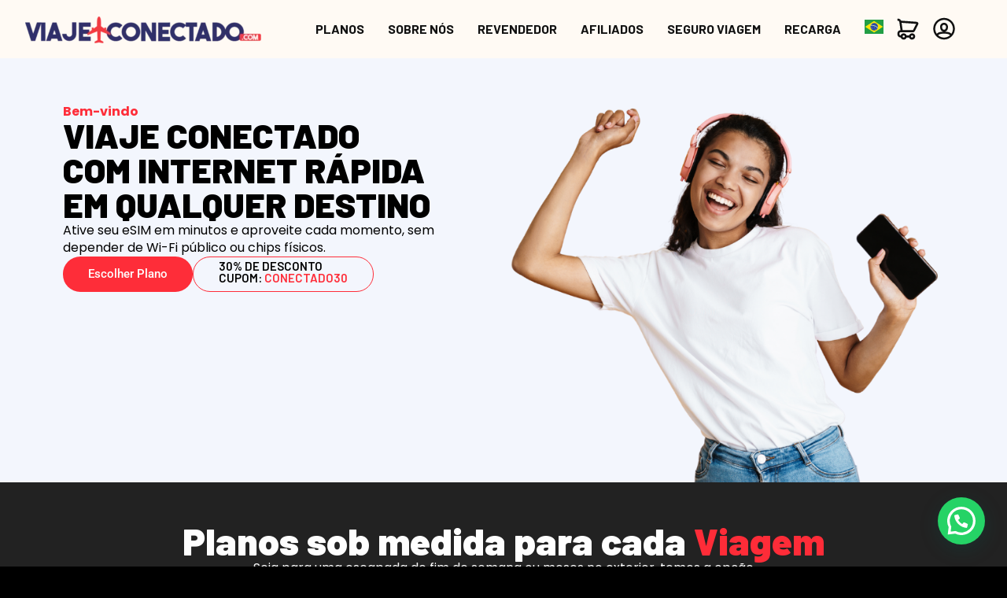

--- FILE ---
content_type: text/html; charset=UTF-8
request_url: https://viajeconectado.com/?ref=tanomundo
body_size: 39952
content:
<!DOCTYPE html>
<html dir="ltr" lang="pt-BR" prefix="og: https://ogp.me/ns#" class="html_stretched responsive av-preloader-disabled av-default-lightbox  html_header_top html_logo_left html_main_nav_header html_menu_right html_slim html_header_sticky_disabled html_header_shrinking_disabled html_mobile_menu_tablet html_header_searchicon_disabled html_content_align_center html_header_unstick_top_disabled html_header_stretch_disabled html_av-overlay-full html_av-submenu-noclone html_entry_id_768310 html_cart_at_menu av-cookies-no-cookie-consent av-no-preview html_text_menu_active ">

<head>
  <meta http-equiv="Content-Type" content="text/html; charset=windows-1252">

  <meta name="robots" content="index, follow" />


  <!-- mobile setting -->
  <meta name="viewport" content="width=device-width, initial-scale=1, maximum-scale=1">

  <!-- Scripts/CSS and wp_head hook -->
  <title>Home - Viaje Conectado</title>
	<style>img:is([sizes="auto" i], [sizes^="auto," i]) { contain-intrinsic-size: 3000px 1500px }</style>
	
		<!-- All in One SEO 4.8.9 - aioseo.com -->
	<meta name="description" content="Bem-vindo Viaje conectado com internet rápida em qualquer destino Ative seu eSIM em minutos e aproveite cada momento, sem depender de Wi-Fi público ou chips físicos. Escolher Plano Planos sob medida para cada Viagem Seja para uma escapada de fim de semana ou meses no exterior, temos a opção ideal para você. EUA Por GB" />
	<meta name="robots" content="max-image-preview:large" />
	<link rel="canonical" href="https://viajeconectado.com/" />
	<meta name="generator" content="All in One SEO (AIOSEO) 4.8.9" />
		<meta property="og:locale" content="pt_BR" />
		<meta property="og:site_name" content="Viaje Conectado -" />
		<meta property="og:type" content="website" />
		<meta property="og:title" content="Home - Viaje Conectado" />
		<meta property="og:description" content="Bem-vindo Viaje conectado com internet rápida em qualquer destino Ative seu eSIM em minutos e aproveite cada momento, sem depender de Wi-Fi público ou chips físicos. Escolher Plano Planos sob medida para cada Viagem Seja para uma escapada de fim de semana ou meses no exterior, temos a opção ideal para você. EUA Por GB" />
		<meta property="og:url" content="https://viajeconectado.com/" />
		<meta name="twitter:card" content="summary_large_image" />
		<meta name="twitter:title" content="Home - Viaje Conectado" />
		<meta name="twitter:description" content="Bem-vindo Viaje conectado com internet rápida em qualquer destino Ative seu eSIM em minutos e aproveite cada momento, sem depender de Wi-Fi público ou chips físicos. Escolher Plano Planos sob medida para cada Viagem Seja para uma escapada de fim de semana ou meses no exterior, temos a opção ideal para você. EUA Por GB" />
		<script type="application/ld+json" class="aioseo-schema">
			{"@context":"https:\/\/schema.org","@graph":[{"@type":"BreadcrumbList","@id":"https:\/\/viajeconectado.com\/#breadcrumblist","itemListElement":[{"@type":"ListItem","@id":"https:\/\/viajeconectado.com#listItem","position":1,"name":"Home"}]},{"@type":"Organization","@id":"https:\/\/viajeconectado.com\/#organization","name":"Viaje Conectado","url":"https:\/\/viajeconectado.com\/"},{"@type":"WebPage","@id":"https:\/\/viajeconectado.com\/#webpage","url":"https:\/\/viajeconectado.com\/","name":"Home - Viaje Conectado","description":"Bem-vindo Viaje conectado com internet r\u00e1pida em qualquer destino Ative seu eSIM em minutos e aproveite cada momento, sem depender de Wi-Fi p\u00fablico ou chips f\u00edsicos. Escolher Plano Planos sob medida para cada Viagem Seja para uma escapada de fim de semana ou meses no exterior, temos a op\u00e7\u00e3o ideal para voc\u00ea. EUA Por GB","inLanguage":"pt-BR","isPartOf":{"@id":"https:\/\/viajeconectado.com\/#website"},"breadcrumb":{"@id":"https:\/\/viajeconectado.com\/#breadcrumblist"},"datePublished":"2025-10-02T13:07:21-04:00","dateModified":"2025-11-03T09:50:38-05:00"},{"@type":"WebSite","@id":"https:\/\/viajeconectado.com\/#website","url":"https:\/\/viajeconectado.com\/","name":"Viaje Conectado","inLanguage":"pt-BR","publisher":{"@id":"https:\/\/viajeconectado.com\/#organization"}}]}
		</script>
		<!-- All in One SEO -->


<!-- Google Tag Manager for WordPress by gtm4wp.com -->
<script data-cfasync="false" data-pagespeed-no-defer>
	var gtm4wp_datalayer_name = "dataLayer";
	var dataLayer = dataLayer || [];
	const gtm4wp_use_sku_instead = 0;
	const gtm4wp_currency = 'USD';
	const gtm4wp_product_per_impression = 0;
	const gtm4wp_clear_ecommerce = false;
	const gtm4wp_datalayer_max_timeout = 2000;
</script>
<!-- End Google Tag Manager for WordPress by gtm4wp.com --><style type="text/css">@font-face { font-family: 'star'; src: url('https://viajeconectado.com/wp-content/plugins/woocommerce/assets/fonts/star.eot'); src: url('https://viajeconectado.com/wp-content/plugins/woocommerce/assets/fonts/star.eot?#iefix') format('embedded-opentype'), 	  url('https://viajeconectado.com/wp-content/plugins/woocommerce/assets/fonts/star.woff') format('woff'), 	  url('https://viajeconectado.com/wp-content/plugins/woocommerce/assets/fonts/star.ttf') format('truetype'), 	  url('https://viajeconectado.com/wp-content/plugins/woocommerce/assets/fonts/star.svg#star') format('svg'); font-weight: normal; font-style: normal;  } @font-face { font-family: 'WooCommerce'; src: url('https://viajeconectado.com/wp-content/plugins/woocommerce/assets/fonts/WooCommerce.eot'); src: url('https://viajeconectado.com/wp-content/plugins/woocommerce/assets/fonts/WooCommerce.eot?#iefix') format('embedded-opentype'), 	  url('https://viajeconectado.com/wp-content/plugins/woocommerce/assets/fonts/WooCommerce.woff') format('woff'), 	  url('https://viajeconectado.com/wp-content/plugins/woocommerce/assets/fonts/WooCommerce.ttf') format('truetype'), 	  url('https://viajeconectado.com/wp-content/plugins/woocommerce/assets/fonts/WooCommerce.svg#WooCommerce') format('svg'); font-weight: normal; font-style: normal;  } </style><script type='application/javascript'  id='pys-version-script'>console.log('PixelYourSite Free version 11.1.5.2');</script>
<link rel='dns-prefetch' href='//use.fontawesome.com' />
<link rel="alternate" type="application/rss+xml" title="Feed para Viaje Conectado &raquo;" href="https://viajeconectado.com/feed/" />
<link rel="alternate" type="application/rss+xml" title="Feed de comentários para Viaje Conectado &raquo;" href="https://viajeconectado.com/comments/feed/" />
		<!-- This site uses the Google Analytics by MonsterInsights plugin v9.11.1 - Using Analytics tracking - https://www.monsterinsights.com/ -->
		<!-- Note: MonsterInsights is not currently configured on this site. The site owner needs to authenticate with Google Analytics in the MonsterInsights settings panel. -->
					<!-- No tracking code set -->
				<!-- / Google Analytics by MonsterInsights -->
		<link rel='stylesheet' id='woo-conditional-shipping-blocks-style-css' href='https://viajeconectado.com/wp-content/plugins/conditional-shipping-for-woocommerce/frontend/css/woo-conditional-shipping.css?ver=3.6.0.free' type='text/css' media='all' />
<link rel='stylesheet' id='avia-woocommerce-css-css' href='https://viajeconectado.com/wp-content/themes/chipdeviagem/config-woocommerce/woocommerce-mod.css?ver=6.8.3' type='text/css' media='all' />
<link rel='stylesheet' id='avia-grid-css' href='https://viajeconectado.com/wp-content/themes/chipdeviagem/css/grid.css?ver=4.7.5' type='text/css' media='all' />
<link rel='stylesheet' id='avia-base-css' href='https://viajeconectado.com/wp-content/themes/chipdeviagem/css/base.css?ver=4.7.5' type='text/css' media='all' />
<link rel='stylesheet' id='avia-layout-css' href='https://viajeconectado.com/wp-content/themes/chipdeviagem/css/layout.css?ver=4.7.5' type='text/css' media='all' />
<link rel='stylesheet' id='avia-module-blog-css' href='https://viajeconectado.com/wp-content/themes/chipdeviagem/config-templatebuilder/avia-shortcodes/blog/blog.css?ver=6.8.3' type='text/css' media='all' />
<link rel='stylesheet' id='avia-module-postslider-css' href='https://viajeconectado.com/wp-content/themes/chipdeviagem/config-templatebuilder/avia-shortcodes/postslider/postslider.css?ver=6.8.3' type='text/css' media='all' />
<link rel='stylesheet' id='avia-module-button-css' href='https://viajeconectado.com/wp-content/themes/chipdeviagem/config-templatebuilder/avia-shortcodes/buttons/buttons.css?ver=6.8.3' type='text/css' media='all' />
<link rel='stylesheet' id='avia-module-buttonrow-css' href='https://viajeconectado.com/wp-content/themes/chipdeviagem/config-templatebuilder/avia-shortcodes/buttonrow/buttonrow.css?ver=6.8.3' type='text/css' media='all' />
<link rel='stylesheet' id='avia-module-comments-css' href='https://viajeconectado.com/wp-content/themes/chipdeviagem/config-templatebuilder/avia-shortcodes/comments/comments.css?ver=6.8.3' type='text/css' media='all' />
<link rel='stylesheet' id='avia-module-contact-css' href='https://viajeconectado.com/wp-content/themes/chipdeviagem/config-templatebuilder/avia-shortcodes/contact/contact.css?ver=6.8.3' type='text/css' media='all' />
<link rel='stylesheet' id='avia-module-gallery-css' href='https://viajeconectado.com/wp-content/themes/chipdeviagem/config-templatebuilder/avia-shortcodes/gallery/gallery.css?ver=6.8.3' type='text/css' media='all' />
<link rel='stylesheet' id='avia-module-gridrow-css' href='https://viajeconectado.com/wp-content/themes/chipdeviagem/config-templatebuilder/avia-shortcodes/grid_row/grid_row.css?ver=6.8.3' type='text/css' media='all' />
<link rel='stylesheet' id='avia-module-heading-css' href='https://viajeconectado.com/wp-content/themes/chipdeviagem/config-templatebuilder/avia-shortcodes/heading/heading.css?ver=6.8.3' type='text/css' media='all' />
<link rel='stylesheet' id='avia-module-hr-css' href='https://viajeconectado.com/wp-content/themes/chipdeviagem/config-templatebuilder/avia-shortcodes/hr/hr.css?ver=6.8.3' type='text/css' media='all' />
<link rel='stylesheet' id='avia-module-icon-css' href='https://viajeconectado.com/wp-content/themes/chipdeviagem/config-templatebuilder/avia-shortcodes/icon/icon.css?ver=6.8.3' type='text/css' media='all' />
<link rel='stylesheet' id='avia-module-iconlist-css' href='https://viajeconectado.com/wp-content/themes/chipdeviagem/config-templatebuilder/avia-shortcodes/iconlist/iconlist.css?ver=6.8.3' type='text/css' media='all' />
<link rel='stylesheet' id='avia-module-image-css' href='https://viajeconectado.com/wp-content/themes/chipdeviagem/config-templatebuilder/avia-shortcodes/image/image.css?ver=6.8.3' type='text/css' media='all' />
<link rel='stylesheet' id='avia-module-portfolio-css' href='https://viajeconectado.com/wp-content/themes/chipdeviagem/config-templatebuilder/avia-shortcodes/portfolio/portfolio.css?ver=6.8.3' type='text/css' media='all' />
<link rel='stylesheet' id='avia-sc-search-css' href='https://viajeconectado.com/wp-content/themes/chipdeviagem/config-templatebuilder/avia-shortcodes/search/search.css?ver=6.8.3' type='text/css' media='all' />
<link rel='stylesheet' id='avia-module-slideshow-css' href='https://viajeconectado.com/wp-content/themes/chipdeviagem/config-templatebuilder/avia-shortcodes/slideshow/slideshow.css?ver=6.8.3' type='text/css' media='all' />
<link rel='stylesheet' id='avia-module-slideshow-fullsize-css' href='https://viajeconectado.com/wp-content/themes/chipdeviagem/config-templatebuilder/avia-shortcodes/slideshow_fullsize/slideshow_fullsize.css?ver=6.8.3' type='text/css' media='all' />
<link rel='stylesheet' id='avia-module-slideshow-fullscreen-css' href='https://viajeconectado.com/wp-content/themes/chipdeviagem/config-templatebuilder/avia-shortcodes/slideshow_fullscreen/slideshow_fullscreen.css?ver=6.8.3' type='text/css' media='all' />
<link rel='stylesheet' id='avia-module-social-css' href='https://viajeconectado.com/wp-content/themes/chipdeviagem/config-templatebuilder/avia-shortcodes/social_share/social_share.css?ver=6.8.3' type='text/css' media='all' />
<link rel='stylesheet' id='avia-module-tabs-css' href='https://viajeconectado.com/wp-content/themes/chipdeviagem/config-templatebuilder/avia-shortcodes/tabs/tabs.css?ver=6.8.3' type='text/css' media='all' />
<link rel='stylesheet' id='avia-module-testimonials-css' href='https://viajeconectado.com/wp-content/themes/chipdeviagem/config-templatebuilder/avia-shortcodes/testimonials/testimonials.css?ver=6.8.3' type='text/css' media='all' />
<link rel='stylesheet' id='avia-module-toggles-css' href='https://viajeconectado.com/wp-content/themes/chipdeviagem/config-templatebuilder/avia-shortcodes/toggles/toggles.css?ver=6.8.3' type='text/css' media='all' />
<link rel='stylesheet' id='avia-module-video-css' href='https://viajeconectado.com/wp-content/themes/chipdeviagem/config-templatebuilder/avia-shortcodes/video/video.css?ver=6.8.3' type='text/css' media='all' />
<link rel='stylesheet' id='avia-module-catalogue-css' href='https://viajeconectado.com/wp-content/themes/chipdeviagem/config-templatebuilder/avia-shortcodes/catalogue/catalogue.css?ver=6.8.3' type='text/css' media='all' />
<style id='classic-theme-styles-inline-css' type='text/css'>
/*! This file is auto-generated */
.wp-block-button__link{color:#fff;background-color:#32373c;border-radius:9999px;box-shadow:none;text-decoration:none;padding:calc(.667em + 2px) calc(1.333em + 2px);font-size:1.125em}.wp-block-file__button{background:#32373c;color:#fff;text-decoration:none}
</style>
<style id='joinchat-button-style-inline-css' type='text/css'>
.wp-block-joinchat-button{border:none!important;text-align:center}.wp-block-joinchat-button figure{display:table;margin:0 auto;padding:0}.wp-block-joinchat-button figcaption{font:normal normal 400 .6em/2em var(--wp--preset--font-family--system-font,sans-serif);margin:0;padding:0}.wp-block-joinchat-button .joinchat-button__qr{background-color:#fff;border:6px solid #25d366;border-radius:30px;box-sizing:content-box;display:block;height:200px;margin:auto;overflow:hidden;padding:10px;width:200px}.wp-block-joinchat-button .joinchat-button__qr canvas,.wp-block-joinchat-button .joinchat-button__qr img{display:block;margin:auto}.wp-block-joinchat-button .joinchat-button__link{align-items:center;background-color:#25d366;border:6px solid #25d366;border-radius:30px;display:inline-flex;flex-flow:row nowrap;justify-content:center;line-height:1.25em;margin:0 auto;text-decoration:none}.wp-block-joinchat-button .joinchat-button__link:before{background:transparent var(--joinchat-ico) no-repeat center;background-size:100%;content:"";display:block;height:1.5em;margin:-.75em .75em -.75em 0;width:1.5em}.wp-block-joinchat-button figure+.joinchat-button__link{margin-top:10px}@media (orientation:landscape)and (min-height:481px),(orientation:portrait)and (min-width:481px){.wp-block-joinchat-button.joinchat-button--qr-only figure+.joinchat-button__link{display:none}}@media (max-width:480px),(orientation:landscape)and (max-height:480px){.wp-block-joinchat-button figure{display:none}}

</style>
<link rel='stylesheet' id='jet-engine-frontend-css' href='https://viajeconectado.com/wp-content/plugins/jet-engine/assets/css/frontend.css?ver=3.7.7' type='text/css' media='all' />
<style id='font-awesome-svg-styles-default-inline-css' type='text/css'>
.svg-inline--fa {
  display: inline-block;
  height: 1em;
  overflow: visible;
  vertical-align: -.125em;
}
</style>
<link rel='stylesheet' id='font-awesome-svg-styles-css' href='https://viajeconectado.com/wp-content/uploads/font-awesome/v6.5.1/css/svg-with-js.css' type='text/css' media='all' />
<style id='font-awesome-svg-styles-inline-css' type='text/css'>
   .wp-block-font-awesome-icon svg::before,
   .wp-rich-text-font-awesome-icon svg::before {content: unset;}
</style>
<style id='global-styles-inline-css' type='text/css'>
:root{--wp--preset--aspect-ratio--square: 1;--wp--preset--aspect-ratio--4-3: 4/3;--wp--preset--aspect-ratio--3-4: 3/4;--wp--preset--aspect-ratio--3-2: 3/2;--wp--preset--aspect-ratio--2-3: 2/3;--wp--preset--aspect-ratio--16-9: 16/9;--wp--preset--aspect-ratio--9-16: 9/16;--wp--preset--color--black: #000000;--wp--preset--color--cyan-bluish-gray: #abb8c3;--wp--preset--color--white: #ffffff;--wp--preset--color--pale-pink: #f78da7;--wp--preset--color--vivid-red: #cf2e2e;--wp--preset--color--luminous-vivid-orange: #ff6900;--wp--preset--color--luminous-vivid-amber: #fcb900;--wp--preset--color--light-green-cyan: #7bdcb5;--wp--preset--color--vivid-green-cyan: #00d084;--wp--preset--color--pale-cyan-blue: #8ed1fc;--wp--preset--color--vivid-cyan-blue: #0693e3;--wp--preset--color--vivid-purple: #9b51e0;--wp--preset--gradient--vivid-cyan-blue-to-vivid-purple: linear-gradient(135deg,rgba(6,147,227,1) 0%,rgb(155,81,224) 100%);--wp--preset--gradient--light-green-cyan-to-vivid-green-cyan: linear-gradient(135deg,rgb(122,220,180) 0%,rgb(0,208,130) 100%);--wp--preset--gradient--luminous-vivid-amber-to-luminous-vivid-orange: linear-gradient(135deg,rgba(252,185,0,1) 0%,rgba(255,105,0,1) 100%);--wp--preset--gradient--luminous-vivid-orange-to-vivid-red: linear-gradient(135deg,rgba(255,105,0,1) 0%,rgb(207,46,46) 100%);--wp--preset--gradient--very-light-gray-to-cyan-bluish-gray: linear-gradient(135deg,rgb(238,238,238) 0%,rgb(169,184,195) 100%);--wp--preset--gradient--cool-to-warm-spectrum: linear-gradient(135deg,rgb(74,234,220) 0%,rgb(151,120,209) 20%,rgb(207,42,186) 40%,rgb(238,44,130) 60%,rgb(251,105,98) 80%,rgb(254,248,76) 100%);--wp--preset--gradient--blush-light-purple: linear-gradient(135deg,rgb(255,206,236) 0%,rgb(152,150,240) 100%);--wp--preset--gradient--blush-bordeaux: linear-gradient(135deg,rgb(254,205,165) 0%,rgb(254,45,45) 50%,rgb(107,0,62) 100%);--wp--preset--gradient--luminous-dusk: linear-gradient(135deg,rgb(255,203,112) 0%,rgb(199,81,192) 50%,rgb(65,88,208) 100%);--wp--preset--gradient--pale-ocean: linear-gradient(135deg,rgb(255,245,203) 0%,rgb(182,227,212) 50%,rgb(51,167,181) 100%);--wp--preset--gradient--electric-grass: linear-gradient(135deg,rgb(202,248,128) 0%,rgb(113,206,126) 100%);--wp--preset--gradient--midnight: linear-gradient(135deg,rgb(2,3,129) 0%,rgb(40,116,252) 100%);--wp--preset--font-size--small: 13px;--wp--preset--font-size--medium: 20px;--wp--preset--font-size--large: 36px;--wp--preset--font-size--x-large: 42px;--wp--preset--spacing--20: 0.44rem;--wp--preset--spacing--30: 0.67rem;--wp--preset--spacing--40: 1rem;--wp--preset--spacing--50: 1.5rem;--wp--preset--spacing--60: 2.25rem;--wp--preset--spacing--70: 3.38rem;--wp--preset--spacing--80: 5.06rem;--wp--preset--shadow--natural: 6px 6px 9px rgba(0, 0, 0, 0.2);--wp--preset--shadow--deep: 12px 12px 50px rgba(0, 0, 0, 0.4);--wp--preset--shadow--sharp: 6px 6px 0px rgba(0, 0, 0, 0.2);--wp--preset--shadow--outlined: 6px 6px 0px -3px rgba(255, 255, 255, 1), 6px 6px rgba(0, 0, 0, 1);--wp--preset--shadow--crisp: 6px 6px 0px rgba(0, 0, 0, 1);}:where(.is-layout-flex){gap: 0.5em;}:where(.is-layout-grid){gap: 0.5em;}body .is-layout-flex{display: flex;}.is-layout-flex{flex-wrap: wrap;align-items: center;}.is-layout-flex > :is(*, div){margin: 0;}body .is-layout-grid{display: grid;}.is-layout-grid > :is(*, div){margin: 0;}:where(.wp-block-columns.is-layout-flex){gap: 2em;}:where(.wp-block-columns.is-layout-grid){gap: 2em;}:where(.wp-block-post-template.is-layout-flex){gap: 1.25em;}:where(.wp-block-post-template.is-layout-grid){gap: 1.25em;}.has-black-color{color: var(--wp--preset--color--black) !important;}.has-cyan-bluish-gray-color{color: var(--wp--preset--color--cyan-bluish-gray) !important;}.has-white-color{color: var(--wp--preset--color--white) !important;}.has-pale-pink-color{color: var(--wp--preset--color--pale-pink) !important;}.has-vivid-red-color{color: var(--wp--preset--color--vivid-red) !important;}.has-luminous-vivid-orange-color{color: var(--wp--preset--color--luminous-vivid-orange) !important;}.has-luminous-vivid-amber-color{color: var(--wp--preset--color--luminous-vivid-amber) !important;}.has-light-green-cyan-color{color: var(--wp--preset--color--light-green-cyan) !important;}.has-vivid-green-cyan-color{color: var(--wp--preset--color--vivid-green-cyan) !important;}.has-pale-cyan-blue-color{color: var(--wp--preset--color--pale-cyan-blue) !important;}.has-vivid-cyan-blue-color{color: var(--wp--preset--color--vivid-cyan-blue) !important;}.has-vivid-purple-color{color: var(--wp--preset--color--vivid-purple) !important;}.has-black-background-color{background-color: var(--wp--preset--color--black) !important;}.has-cyan-bluish-gray-background-color{background-color: var(--wp--preset--color--cyan-bluish-gray) !important;}.has-white-background-color{background-color: var(--wp--preset--color--white) !important;}.has-pale-pink-background-color{background-color: var(--wp--preset--color--pale-pink) !important;}.has-vivid-red-background-color{background-color: var(--wp--preset--color--vivid-red) !important;}.has-luminous-vivid-orange-background-color{background-color: var(--wp--preset--color--luminous-vivid-orange) !important;}.has-luminous-vivid-amber-background-color{background-color: var(--wp--preset--color--luminous-vivid-amber) !important;}.has-light-green-cyan-background-color{background-color: var(--wp--preset--color--light-green-cyan) !important;}.has-vivid-green-cyan-background-color{background-color: var(--wp--preset--color--vivid-green-cyan) !important;}.has-pale-cyan-blue-background-color{background-color: var(--wp--preset--color--pale-cyan-blue) !important;}.has-vivid-cyan-blue-background-color{background-color: var(--wp--preset--color--vivid-cyan-blue) !important;}.has-vivid-purple-background-color{background-color: var(--wp--preset--color--vivid-purple) !important;}.has-black-border-color{border-color: var(--wp--preset--color--black) !important;}.has-cyan-bluish-gray-border-color{border-color: var(--wp--preset--color--cyan-bluish-gray) !important;}.has-white-border-color{border-color: var(--wp--preset--color--white) !important;}.has-pale-pink-border-color{border-color: var(--wp--preset--color--pale-pink) !important;}.has-vivid-red-border-color{border-color: var(--wp--preset--color--vivid-red) !important;}.has-luminous-vivid-orange-border-color{border-color: var(--wp--preset--color--luminous-vivid-orange) !important;}.has-luminous-vivid-amber-border-color{border-color: var(--wp--preset--color--luminous-vivid-amber) !important;}.has-light-green-cyan-border-color{border-color: var(--wp--preset--color--light-green-cyan) !important;}.has-vivid-green-cyan-border-color{border-color: var(--wp--preset--color--vivid-green-cyan) !important;}.has-pale-cyan-blue-border-color{border-color: var(--wp--preset--color--pale-cyan-blue) !important;}.has-vivid-cyan-blue-border-color{border-color: var(--wp--preset--color--vivid-cyan-blue) !important;}.has-vivid-purple-border-color{border-color: var(--wp--preset--color--vivid-purple) !important;}.has-vivid-cyan-blue-to-vivid-purple-gradient-background{background: var(--wp--preset--gradient--vivid-cyan-blue-to-vivid-purple) !important;}.has-light-green-cyan-to-vivid-green-cyan-gradient-background{background: var(--wp--preset--gradient--light-green-cyan-to-vivid-green-cyan) !important;}.has-luminous-vivid-amber-to-luminous-vivid-orange-gradient-background{background: var(--wp--preset--gradient--luminous-vivid-amber-to-luminous-vivid-orange) !important;}.has-luminous-vivid-orange-to-vivid-red-gradient-background{background: var(--wp--preset--gradient--luminous-vivid-orange-to-vivid-red) !important;}.has-very-light-gray-to-cyan-bluish-gray-gradient-background{background: var(--wp--preset--gradient--very-light-gray-to-cyan-bluish-gray) !important;}.has-cool-to-warm-spectrum-gradient-background{background: var(--wp--preset--gradient--cool-to-warm-spectrum) !important;}.has-blush-light-purple-gradient-background{background: var(--wp--preset--gradient--blush-light-purple) !important;}.has-blush-bordeaux-gradient-background{background: var(--wp--preset--gradient--blush-bordeaux) !important;}.has-luminous-dusk-gradient-background{background: var(--wp--preset--gradient--luminous-dusk) !important;}.has-pale-ocean-gradient-background{background: var(--wp--preset--gradient--pale-ocean) !important;}.has-electric-grass-gradient-background{background: var(--wp--preset--gradient--electric-grass) !important;}.has-midnight-gradient-background{background: var(--wp--preset--gradient--midnight) !important;}.has-small-font-size{font-size: var(--wp--preset--font-size--small) !important;}.has-medium-font-size{font-size: var(--wp--preset--font-size--medium) !important;}.has-large-font-size{font-size: var(--wp--preset--font-size--large) !important;}.has-x-large-font-size{font-size: var(--wp--preset--font-size--x-large) !important;}
:where(.wp-block-post-template.is-layout-flex){gap: 1.25em;}:where(.wp-block-post-template.is-layout-grid){gap: 1.25em;}
:where(.wp-block-columns.is-layout-flex){gap: 2em;}:where(.wp-block-columns.is-layout-grid){gap: 2em;}
:root :where(.wp-block-pullquote){font-size: 1.5em;line-height: 1.6;}
</style>
<link rel='stylesheet' id='pb_animate-css' href='https://viajeconectado.com/wp-content/plugins/ays-popup-box/public/css/animate.css?ver=6.1.1' type='text/css' media='all' />
<link rel='stylesheet' id='collapscore-css-css' href='https://viajeconectado.com/wp-content/plugins/jquery-collapse-o-matic/css/core_style.css?ver=1.0' type='text/css' media='all' />
<link rel='stylesheet' id='collapseomatic-css-css' href='https://viajeconectado.com/wp-content/plugins/jquery-collapse-o-matic/css/light_style.css?ver=1.6' type='text/css' media='all' />
<link rel='stylesheet' id='font-display-css' href='https://viajeconectado.com/wp-content/plugins/web-font-display//webfonts.min.css?ver=6.8.3' type='text/css' media='all' />
<style id='woocommerce-inline-inline-css' type='text/css'>
.woocommerce form .form-row .required { visibility: visible; }
</style>
<link rel='stylesheet' id='affwp-forms-css' href='https://viajeconectado.com/wp-content/plugins/affiliate-wp/assets/css/forms.min.css?ver=2.27.2' type='text/css' media='all' />
<link rel='stylesheet' id='woo_conditional_shipping_css-css' href='https://viajeconectado.com/wp-content/plugins/conditional-shipping-for-woocommerce/includes/frontend/../../frontend/css/woo-conditional-shipping.css?ver=3.6.0.free' type='text/css' media='all' />
<link rel='stylesheet' id='metorik-css-css' href='https://viajeconectado.com/wp-content/plugins/metorik-helper/assets/css/metorik.css?ver=2.0.10' type='text/css' media='all' />
<link rel='stylesheet' id='vpd-public-css' href='https://viajeconectado.com/wp-content/plugins/variation-price-display/public/css/public.min.css?ver=1.3.21' type='text/css' media='all' />
<link rel='stylesheet' id='simple-line-icons-wl-css' href='https://viajeconectado.com/wp-content/plugins/woolentor-addons/assets/css/simple-line-icons.css?ver=3.3.1' type='text/css' media='all' />
<link rel='stylesheet' id='htflexboxgrid-css' href='https://viajeconectado.com/wp-content/plugins/woolentor-addons/assets/css/htflexboxgrid.css?ver=3.3.1' type='text/css' media='all' />
<link rel='stylesheet' id='slick-css' href='https://viajeconectado.com/wp-content/plugins/woolentor-addons/assets/css/slick.css?ver=3.3.1' type='text/css' media='all' />
<link rel='stylesheet' id='woolentor-widgets-css' href='https://viajeconectado.com/wp-content/plugins/woolentor-addons/assets/css/woolentor-widgets.css?ver=3.3.1' type='text/css' media='all' />
<link rel='stylesheet' id='woolentor-quickview-css' href='https://viajeconectado.com/wp-content/plugins/woolentor-addons/includes/modules/quickview/assets/css/frontend.css?ver=3.3.1' type='text/css' media='all' />
<link rel='stylesheet' id='brands-styles-css' href='https://viajeconectado.com/wp-content/plugins/woocommerce/assets/css/brands.css?ver=10.3.4' type='text/css' media='all' />
<link rel='stylesheet' id='avia-scs-css' href='https://viajeconectado.com/wp-content/themes/chipdeviagem/css/shortcodes.css?ver=4.7.5' type='text/css' media='all' />
<link rel='stylesheet' id='avia-popup-css-css' href='https://viajeconectado.com/wp-content/themes/chipdeviagem/js/aviapopup/magnific-popup.css?ver=4.7.5' type='text/css' media='screen' />
<link rel='stylesheet' id='avia-lightbox-css' href='https://viajeconectado.com/wp-content/themes/chipdeviagem/css/avia-snippet-lightbox.css?ver=4.7.5' type='text/css' media='screen' />
<link rel='stylesheet' id='avia-widget-css-css' href='https://viajeconectado.com/wp-content/themes/chipdeviagem/css/avia-snippet-widget.css?ver=4.7.5' type='text/css' media='screen' />
<link rel='stylesheet' id='avia-dynamic-css' href='https://viajeconectado.com/wp-content/uploads/dynamic_avia/chip_de_viajem.css?ver=68fa42339df43' type='text/css' media='all' />
<link rel='stylesheet' id='avia-custom-css' href='https://viajeconectado.com/wp-content/themes/chipdeviagem/css/custom.css?ver=4.7.5' type='text/css' media='all' />
<link rel='stylesheet' id='avia-style-css' href='https://viajeconectado.com/wp-content/themes/chipdeviagem-child/style.css?ver=4.7.5' type='text/css' media='all' />
<link rel='stylesheet' id='font-awesome-official-css' href='https://use.fontawesome.com/releases/v6.5.1/css/all.css' type='text/css' media='all' integrity="sha384-t1nt8BQoYMLFN5p42tRAtuAAFQaCQODekUVeKKZrEnEyp4H2R0RHFz0KWpmj7i8g" crossorigin="anonymous" />
<link rel='stylesheet' id='photoswipe-css' href='https://viajeconectado.com/wp-content/plugins/woocommerce/assets/css/photoswipe/photoswipe.min.css?ver=10.3.4' type='text/css' media='all' />
<link rel='stylesheet' id='photoswipe-default-skin-css' href='https://viajeconectado.com/wp-content/plugins/woocommerce/assets/css/photoswipe/default-skin/default-skin.min.css?ver=10.3.4' type='text/css' media='all' />
<link rel='stylesheet' id='yith_wapo_front-css' href='https://viajeconectado.com/wp-content/plugins/yith-woocommerce-advanced-product-options-premium/assets/css/front.css?ver=4.25.0' type='text/css' media='all' />
<style id='yith_wapo_front-inline-css' type='text/css'>
:root{--yith-wapo-required-option-color:#AF2323;--yith-wapo-checkbox-style:5px;--yith-wapo-color-swatch-style:2px;--yith-wapo-label-font-size:16px;--yith-wapo-description-font-size:12px;--yith-wapo-color-swatch-size:40px;--yith-wapo-block-padding:px px px px ;--yith-wapo-block-background-color:#ffffff;--yith-wapo-accent-color-color:#03bfac;--yith-wapo-form-border-color-color:#7a7a7a;--yith-wapo-price-box-colors-text:#474747;--yith-wapo-price-box-colors-background:#ffffff;--yith-wapo-uploads-file-colors-background:#f3f3f3;--yith-wapo-uploads-file-colors-border:#c4c4c4;--yith-wapo-tooltip-colors-text:#ffffff;--yith-wapo-tooltip-colors-background:#03bfac;}
</style>
<link rel='stylesheet' id='yith_wapo_jquery-ui-css' href='https://viajeconectado.com/wp-content/plugins/yith-woocommerce-advanced-product-options-premium/assets/css/jquery/jquery-ui-1.13.2.css?ver=4.25.0' type='text/css' media='all' />
<link rel='stylesheet' id='dashicons-css' href='https://viajeconectado.com/wp-includes/css/dashicons.min.css?ver=6.8.3' type='text/css' media='all' />
<style id='dashicons-inline-css' type='text/css'>
[data-font="Dashicons"]:before {font-family: 'Dashicons' !important;content: attr(data-icon) !important;speak: none !important;font-weight: normal !important;font-variant: normal !important;text-transform: none !important;line-height: 1 !important;font-style: normal !important;-webkit-font-smoothing: antialiased !important;-moz-osx-font-smoothing: grayscale !important;}
</style>
<link rel='stylesheet' id='yith-plugin-fw-icon-font-css' href='https://viajeconectado.com/wp-content/plugins/yith-woocommerce-advanced-product-options-premium/plugin-fw/assets/css/yith-icon.css?ver=4.7.3' type='text/css' media='all' />
<link rel='stylesheet' id='wp-color-picker-css' href='https://viajeconectado.com/wp-admin/css/color-picker.min.css?ver=6.8.3' type='text/css' media='all' />
<link rel='stylesheet' id='elementor-icons-css' href='https://viajeconectado.com/wp-content/plugins/elementor/assets/lib/eicons/css/elementor-icons.min.css?ver=5.45.0' type='text/css' media='all' />
<link rel='stylesheet' id='elementor-frontend-css' href='https://viajeconectado.com/wp-content/plugins/elementor/assets/css/frontend.min.css?ver=3.34.1' type='text/css' media='all' />
<link rel='stylesheet' id='elementor-post-739702-css' href='https://viajeconectado.com/wp-content/uploads/elementor/css/post-739702.css?ver=1768799538' type='text/css' media='all' />
<link rel='stylesheet' id='font-awesome-5-all-css' href='https://viajeconectado.com/wp-content/plugins/elementor/assets/lib/font-awesome/css/all.min.css?ver=3.34.1' type='text/css' media='all' />
<link rel='stylesheet' id='font-awesome-4-shim-css' href='https://viajeconectado.com/wp-content/plugins/elementor/assets/lib/font-awesome/css/v4-shims.min.css?ver=3.34.1' type='text/css' media='all' />
<link rel='stylesheet' id='widget-heading-css' href='https://viajeconectado.com/wp-content/plugins/elementor/assets/css/widget-heading.min.css?ver=3.34.1' type='text/css' media='all' />
<link rel='stylesheet' id='e-animation-fadeInLeft-css' href='https://viajeconectado.com/wp-content/plugins/elementor/assets/lib/animations/styles/fadeInLeft.min.css?ver=3.34.1' type='text/css' media='all' />
<link rel='stylesheet' id='widget-image-css' href='https://viajeconectado.com/wp-content/plugins/elementor/assets/css/widget-image.min.css?ver=3.34.1' type='text/css' media='all' />
<link rel='stylesheet' id='e-animation-fadeInRight-css' href='https://viajeconectado.com/wp-content/plugins/elementor/assets/lib/animations/styles/fadeInRight.min.css?ver=3.34.1' type='text/css' media='all' />
<link rel='stylesheet' id='e-animation-fadeIn-css' href='https://viajeconectado.com/wp-content/plugins/elementor/assets/lib/animations/styles/fadeIn.min.css?ver=3.34.1' type='text/css' media='all' />
<link rel='stylesheet' id='widget-icon-list-css' href='https://viajeconectado.com/wp-content/plugins/elementor/assets/css/widget-icon-list.min.css?ver=3.34.1' type='text/css' media='all' />
<link rel='stylesheet' id='e-animation-fadeInUp-css' href='https://viajeconectado.com/wp-content/plugins/elementor/assets/lib/animations/styles/fadeInUp.min.css?ver=3.34.1' type='text/css' media='all' />
<link rel='stylesheet' id='e-animation-fadeInDown-css' href='https://viajeconectado.com/wp-content/plugins/elementor/assets/lib/animations/styles/fadeInDown.min.css?ver=3.34.1' type='text/css' media='all' />
<link rel='stylesheet' id='widget-icon-box-css' href='https://viajeconectado.com/wp-content/plugins/elementor/assets/css/widget-icon-box.min.css?ver=3.34.1' type='text/css' media='all' />
<link rel='stylesheet' id='widget-counter-css' href='https://viajeconectado.com/wp-content/plugins/elementor/assets/css/widget-counter.min.css?ver=3.34.1' type='text/css' media='all' />
<link rel='stylesheet' id='widget-image-box-css' href='https://viajeconectado.com/wp-content/plugins/elementor/assets/css/widget-image-box.min.css?ver=3.34.1' type='text/css' media='all' />
<link rel='stylesheet' id='widget-testimonial-css' href='https://viajeconectado.com/wp-content/plugins/elementor/assets/css/widget-testimonial.min.css?ver=3.34.1' type='text/css' media='all' />
<link rel='stylesheet' id='widget-loop-common-css' href='https://viajeconectado.com/wp-content/plugins/elementor-pro/assets/css/widget-loop-common.min.css?ver=3.32.3' type='text/css' media='all' />
<link rel='stylesheet' id='widget-loop-grid-css' href='https://viajeconectado.com/wp-content/plugins/elementor-pro/assets/css/widget-loop-grid.min.css?ver=3.32.3' type='text/css' media='all' />
<link rel='stylesheet' id='widget-nested-accordion-css' href='https://viajeconectado.com/wp-content/plugins/elementor/assets/css/widget-nested-accordion.min.css?ver=3.34.1' type='text/css' media='all' />
<link rel='stylesheet' id='elementor-post-768310-css' href='https://viajeconectado.com/wp-content/uploads/elementor/css/post-768310.css?ver=1768799538' type='text/css' media='all' />
<link rel='stylesheet' id='woocommerce_my_account_style-css' href='https://viajeconectado.com/wp-content/plugins/ebanx-payment-gateway-for-woocommerce/assets/css/my-account.css?ver=6.8.3' type='text/css' media='all' />
<link rel='stylesheet' id='font-awesome-official-v4shim-css' href='https://use.fontawesome.com/releases/v6.5.1/css/v4-shims.css' type='text/css' media='all' integrity="sha384-5Jfdy0XO8+vjCRofsSnGmxGSYjLfsjjTOABKxVr8BkfvlaAm14bIJc7Jcjfq/xQI" crossorigin="anonymous" />
<link rel='stylesheet' id='elementor-gf-local-roboto-css' href='https://viajeconectado.com/wp-content/uploads/elementor/google-fonts/css/roboto.css?ver=1749280052' type='text/css' media='all' />
<link rel='stylesheet' id='elementor-gf-local-robotoslab-css' href='https://viajeconectado.com/wp-content/uploads/elementor/google-fonts/css/robotoslab.css?ver=1749280058' type='text/css' media='all' />
<link rel='stylesheet' id='elementor-gf-poppins-css' href='https://fonts.googleapis.com/css?family=Poppins:100,100italic,200,200italic,300,300italic,400,400italic,500,500italic,600,600italic,700,700italic,800,800italic,900,900italic&#038;display=auto' type='text/css' media='all' />
<link rel='stylesheet' id='elementor-gf-local-barlow-css' href='https://viajeconectado.com/wp-content/uploads/elementor/google-fonts/css/barlow.css?ver=1749280034' type='text/css' media='all' />
<link rel='stylesheet' id='elementor-icons-shared-0-css' href='https://viajeconectado.com/wp-content/plugins/elementor/assets/lib/font-awesome/css/fontawesome.min.css?ver=5.15.3' type='text/css' media='all' />
<link rel='stylesheet' id='elementor-icons-fa-solid-css' href='https://viajeconectado.com/wp-content/plugins/elementor/assets/lib/font-awesome/css/solid.min.css?ver=5.15.3' type='text/css' media='all' />
<link rel='stylesheet' id='elementor-icons-fa-regular-css' href='https://viajeconectado.com/wp-content/plugins/elementor/assets/lib/font-awesome/css/regular.min.css?ver=5.15.3' type='text/css' media='all' />
<link rel='stylesheet' id='elementor-icons-fa-brands-css' href='https://viajeconectado.com/wp-content/plugins/elementor/assets/lib/font-awesome/css/brands.min.css?ver=5.15.3' type='text/css' media='all' />
<script type="text/template" id="tmpl-variation-template">
	<div class="woocommerce-variation-description">{{{ data.variation.variation_description }}}</div>
	<div class="woocommerce-variation-price">{{{ data.variation.price_html }}}</div>
	<div class="woocommerce-variation-availability">{{{ data.variation.availability_html }}}</div>
</script>
<script type="text/template" id="tmpl-unavailable-variation-template">
	<p role="alert">Desculpe, este produto não está disponível. Escolha uma combinação diferente.</p>
</script>
<script type="text/javascript" src="https://viajeconectado.com/wp-includes/js/jquery/jquery.min.js?ver=3.7.1" id="jquery-core-js"></script>
<script type="text/javascript" id="ays-pb-js-extra">
/* <![CDATA[ */
var pbLocalizeObj = {"ajax":"https:\/\/viajeconectado.com\/wp-admin\/admin-ajax.php","seconds":"seconds","thisWillClose":"This will close in","icons":{"close_icon":"<svg class=\"ays_pb_material_close_icon\" xmlns=\"https:\/\/www.w3.org\/2000\/svg\" height=\"36px\" viewBox=\"0 0 24 24\" width=\"36px\" fill=\"#000000\" alt=\"Pop-up Close\"><path d=\"M0 0h24v24H0z\" fill=\"none\"\/><path d=\"M19 6.41L17.59 5 12 10.59 6.41 5 5 6.41 10.59 12 5 17.59 6.41 19 12 13.41 17.59 19 19 17.59 13.41 12z\"\/><\/svg>","close_circle_icon":"<svg class=\"ays_pb_material_close_circle_icon\" xmlns=\"https:\/\/www.w3.org\/2000\/svg\" height=\"24\" viewBox=\"0 0 24 24\" width=\"36\" alt=\"Pop-up Close\"><path d=\"M0 0h24v24H0z\" fill=\"none\"\/><path d=\"M12 2C6.47 2 2 6.47 2 12s4.47 10 10 10 10-4.47 10-10S17.53 2 12 2zm5 13.59L15.59 17 12 13.41 8.41 17 7 15.59 10.59 12 7 8.41 8.41 7 12 10.59 15.59 7 17 8.41 13.41 12 17 15.59z\"\/><\/svg>","volume_up_icon":"<svg class=\"ays_pb_fa_volume\" xmlns=\"https:\/\/www.w3.org\/2000\/svg\" height=\"24\" viewBox=\"0 0 24 24\" width=\"36\"><path d=\"M0 0h24v24H0z\" fill=\"none\"\/><path d=\"M3 9v6h4l5 5V4L7 9H3zm13.5 3c0-1.77-1.02-3.29-2.5-4.03v8.05c1.48-.73 2.5-2.25 2.5-4.02zM14 3.23v2.06c2.89.86 5 3.54 5 6.71s-2.11 5.85-5 6.71v2.06c4.01-.91 7-4.49 7-8.77s-2.99-7.86-7-8.77z\"\/><\/svg>","volume_mute_icon":"<svg xmlns=\"https:\/\/www.w3.org\/2000\/svg\" height=\"24\" viewBox=\"0 0 24 24\" width=\"24\"><path d=\"M0 0h24v24H0z\" fill=\"none\"\/><path d=\"M7 9v6h4l5 5V4l-5 5H7z\"\/><\/svg>"}};
/* ]]> */
</script>
<script type="text/javascript" src="https://viajeconectado.com/wp-content/plugins/ays-popup-box/public/js/ays-pb-public.js?ver=6.1.1" id="ays-pb-js"></script>
<script type="text/javascript" src="https://viajeconectado.com/wp-content/plugins/woocommerce/assets/js/jquery-blockui/jquery.blockUI.min.js?ver=2.7.0-wc.10.3.4" id="wc-jquery-blockui-js" data-wp-strategy="defer"></script>
<script type="text/javascript" id="wc-add-to-cart-js-extra">
/* <![CDATA[ */
var wc_add_to_cart_params = {"ajax_url":"\/wp-admin\/admin-ajax.php","wc_ajax_url":"\/?wc-ajax=%%endpoint%%","i18n_view_cart":"Ver carrinho","cart_url":"https:\/\/viajeconectado.com\/carrinho-2\/","is_cart":"","cart_redirect_after_add":"yes"};
/* ]]> */
</script>
<script type="text/javascript" src="https://viajeconectado.com/wp-content/plugins/woocommerce/assets/js/frontend/add-to-cart.min.js?ver=10.3.4" id="wc-add-to-cart-js" defer="defer" data-wp-strategy="defer"></script>
<script type="text/javascript" src="https://viajeconectado.com/wp-content/plugins/woocommerce/assets/js/js-cookie/js.cookie.min.js?ver=2.1.4-wc.10.3.4" id="wc-js-cookie-js" defer="defer" data-wp-strategy="defer"></script>
<script type="text/javascript" id="woocommerce-js-extra">
/* <![CDATA[ */
var woocommerce_params = {"ajax_url":"\/wp-admin\/admin-ajax.php","wc_ajax_url":"\/?wc-ajax=%%endpoint%%","i18n_password_show":"Mostrar senha","i18n_password_hide":"Ocultar senha"};
/* ]]> */
</script>
<script type="text/javascript" src="https://viajeconectado.com/wp-content/plugins/woocommerce/assets/js/frontend/woocommerce.min.js?ver=10.3.4" id="woocommerce-js" defer="defer" data-wp-strategy="defer"></script>
<script type="text/javascript" src="https://viajeconectado.com/wp-content/plugins/woocommerce/assets/js/jquery-cookie/jquery.cookie.min.js?ver=1.4.1-wc.10.3.4" id="wc-jquery-cookie-js" data-wp-strategy="defer"></script>
<script type="text/javascript" id="jquery-cookie-js-extra">
/* <![CDATA[ */
var affwp_scripts = {"ajaxurl":"https:\/\/viajeconectado.com\/wp-admin\/admin-ajax.php"};
/* ]]> */
</script>
<script type="text/javascript" id="affwp-tracking-js-extra">
/* <![CDATA[ */
var affwp_debug_vars = {"integrations":{"elementor":"Elementor","woocommerce":"WooCommerce"},"version":"2.27.2","currency":"USD","ref_cookie":"affwp_ref","visit_cookie":"affwp_ref_visit_id","campaign_cookie":"affwp_campaign"};
/* ]]> */
</script>
<script type="text/javascript" src="https://viajeconectado.com/wp-content/plugins/affiliate-wp/assets/js/tracking.min.js?ver=2.27.2" id="affwp-tracking-js"></script>
<script type="text/javascript" id="woo-conditional-shipping-js-js-extra">
/* <![CDATA[ */
var conditional_shipping_settings = {"trigger_fields":[]};
/* ]]> */
</script>
<script type="text/javascript" src="https://viajeconectado.com/wp-content/plugins/conditional-shipping-for-woocommerce/includes/frontend/../../frontend/js/woo-conditional-shipping.js?ver=3.6.0.free" id="woo-conditional-shipping-js-js"></script>
<script type="text/javascript" src="https://viajeconectado.com/wp-includes/js/underscore.min.js?ver=1.13.7" id="underscore-js"></script>
<script type="text/javascript" id="wp-util-js-extra">
/* <![CDATA[ */
var _wpUtilSettings = {"ajax":{"url":"\/wp-admin\/admin-ajax.php"}};
/* ]]> */
</script>
<script type="text/javascript" src="https://viajeconectado.com/wp-includes/js/wp-util.min.js?ver=6.8.3" id="wp-util-js"></script>
<script type="text/javascript" src="https://viajeconectado.com/wp-content/themes/chipdeviagem/js/avia-compat.js?ver=4.7.5" id="avia-compat-js"></script>
<script type="text/javascript" src="https://viajeconectado.com/wp-content/plugins/pixelyoursite/dist/scripts/jquery.bind-first-0.2.3.min.js?ver=0.2.3" id="jquery-bind-first-js"></script>
<script type="text/javascript" src="https://viajeconectado.com/wp-content/plugins/pixelyoursite/dist/scripts/js.cookie-2.1.3.min.js?ver=2.1.3" id="js-cookie-pys-js"></script>
<script type="text/javascript" src="https://viajeconectado.com/wp-content/plugins/pixelyoursite/dist/scripts/tld.min.js?ver=2.3.1" id="js-tld-js"></script>
<script type="text/javascript" id="pys-js-extra">
/* <![CDATA[ */
var pysOptions = {"staticEvents":{"facebook":{"init_event":[{"delay":0,"type":"static","ajaxFire":false,"name":"PageView","pixelIds":["427192323171883"],"eventID":"e1fa0adc-200d-4591-b6f3-48bee694b7a2","params":{"page_title":"Home","post_type":"page","post_id":768310,"plugin":"PixelYourSite","user_role":"guest","event_url":"viajeconectado.com\/"},"e_id":"init_event","ids":[],"hasTimeWindow":false,"timeWindow":0,"woo_order":"","edd_order":""}]}},"dynamicEvents":[],"triggerEvents":[],"triggerEventTypes":[],"facebook":{"pixelIds":["427192323171883"],"advancedMatching":{"external_id":"aededaaeacfabbfebeeebbbdb"},"advancedMatchingEnabled":true,"removeMetadata":false,"wooVariableAsSimple":false,"serverApiEnabled":false,"wooCRSendFromServer":false,"send_external_id":null,"enabled_medical":false,"do_not_track_medical_param":["event_url","post_title","page_title","landing_page","content_name","categories","category_name","tags"],"meta_ldu":false},"debug":"","siteUrl":"https:\/\/viajeconectado.com","ajaxUrl":"https:\/\/viajeconectado.com\/wp-admin\/admin-ajax.php","ajax_event":"39fd5225f2","enable_remove_download_url_param":"1","cookie_duration":"7","last_visit_duration":"60","enable_success_send_form":"","ajaxForServerEvent":"1","ajaxForServerStaticEvent":"1","useSendBeacon":"1","send_external_id":"1","external_id_expire":"180","track_cookie_for_subdomains":"1","google_consent_mode":"1","gdpr":{"ajax_enabled":false,"all_disabled_by_api":false,"facebook_disabled_by_api":false,"analytics_disabled_by_api":false,"google_ads_disabled_by_api":false,"pinterest_disabled_by_api":false,"bing_disabled_by_api":false,"reddit_disabled_by_api":false,"externalID_disabled_by_api":false,"facebook_prior_consent_enabled":true,"analytics_prior_consent_enabled":true,"google_ads_prior_consent_enabled":null,"pinterest_prior_consent_enabled":true,"bing_prior_consent_enabled":true,"cookiebot_integration_enabled":false,"cookiebot_facebook_consent_category":"marketing","cookiebot_analytics_consent_category":"statistics","cookiebot_tiktok_consent_category":"marketing","cookiebot_google_ads_consent_category":"marketing","cookiebot_pinterest_consent_category":"marketing","cookiebot_bing_consent_category":"marketing","consent_magic_integration_enabled":false,"real_cookie_banner_integration_enabled":false,"cookie_notice_integration_enabled":false,"cookie_law_info_integration_enabled":false,"analytics_storage":{"enabled":true,"value":"granted","filter":false},"ad_storage":{"enabled":true,"value":"granted","filter":false},"ad_user_data":{"enabled":true,"value":"granted","filter":false},"ad_personalization":{"enabled":true,"value":"granted","filter":false}},"cookie":{"disabled_all_cookie":false,"disabled_start_session_cookie":false,"disabled_advanced_form_data_cookie":false,"disabled_landing_page_cookie":false,"disabled_first_visit_cookie":false,"disabled_trafficsource_cookie":false,"disabled_utmTerms_cookie":false,"disabled_utmId_cookie":false},"tracking_analytics":{"TrafficSource":"direct","TrafficLanding":"undefined","TrafficUtms":[],"TrafficUtmsId":[]},"GATags":{"ga_datalayer_type":"default","ga_datalayer_name":"dataLayerPYS"},"woo":{"enabled":true,"enabled_save_data_to_orders":true,"addToCartOnButtonEnabled":true,"addToCartOnButtonValueEnabled":true,"addToCartOnButtonValueOption":"price","singleProductId":null,"removeFromCartSelector":"form.woocommerce-cart-form .remove","addToCartCatchMethod":"add_cart_hook","is_order_received_page":false,"containOrderId":false},"edd":{"enabled":false},"cache_bypass":"1768864143"};
/* ]]> */
</script>
<script type="text/javascript" src="https://viajeconectado.com/wp-content/plugins/pixelyoursite/dist/scripts/public.js?ver=11.1.5.2" id="pys-js"></script>
<script type="text/javascript" src="https://viajeconectado.com/wp-content/plugins/elementor/assets/lib/font-awesome/js/v4-shims.min.js?ver=3.34.1" id="font-awesome-4-shim-js"></script>
<link rel="https://api.w.org/" href="https://viajeconectado.com/wp-json/" /><link rel="alternate" title="JSON" type="application/json" href="https://viajeconectado.com/wp-json/wp/v2/pages/768310" /><link rel="EditURI" type="application/rsd+xml" title="RSD" href="https://viajeconectado.com/xmlrpc.php?rsd" />
<meta name="generator" content="WordPress 6.8.3" />
<meta name="generator" content="WooCommerce 10.3.4" />
<link rel='shortlink' href='https://viajeconectado.com/' />
<link rel="alternate" title="oEmbed (JSON)" type="application/json+oembed" href="https://viajeconectado.com/wp-json/oembed/1.0/embed?url=https%3A%2F%2Fviajeconectado.com%2F" />
<link rel="alternate" title="oEmbed (XML)" type="text/xml+oembed" href="https://viajeconectado.com/wp-json/oembed/1.0/embed?url=https%3A%2F%2Fviajeconectado.com%2F&#038;format=xml" />
<meta name="facebook-domain-verification" content="ly3e7e9jp331o2i5f10crh9ma3pr53" />


<!-- ----------------------------------------------------------------------------------------- -->
<script src="https://cdnjs.cloudflare.com/ajax/libs/typed.js/2.0.10/typed.min.js"></script>
<script>
jQuery(document).ready(function() {
  var typed = new Typed(".typed-words", {
  strings: ["SEM TARIFAS EXTRA", "E COMPARTILHE", "COM DADOS ILIMITADOS"],
  typeSpeed: 75,
  backSpeed: 50,
  backDelay: 800,
  loop: true,
  showCursor: false,
  cursorChar: "|",
  attr: null,
});
});
</script>
<style>
/* add custom cursor */
.typed-words::after {
  content: "|";
  display: inline;
  animation: blink 1s infinite;
}

/* custom cursor animation */
@keyframes blink {
  0% {
    opacity: 1;
  }
  50% {
    opacity: 0;
  }
  100% {
    opacity: 1;
  }
}
</style>
<style>
  @import url('https://fonts.googleapis.com/css2?family=Barlow:wght@900&display=swap');
</style>
<!-- <script src="https://unpkg.com/blip-chat-widget" type="text/javascript">
</script>
<script>
    (function () {
        window.onload = function () {
            new BlipChat()
            .withAppKey('eWVzYnJhc2lscm90ZWFkb3I6ODg5OGQzZWUtNjQ1MC00MDdiLThmYmQtYTg3N2QxNGRhZDUw')
            .withButton({"color":"#2CC3D5","icon":""})
            .withCustomCommonUrl('https://yesbrasil.chat.blip.ai/')
            .build();
        }
    })();
</script>
 -->
<style>
/* ???  */
.cart-collaterals .cart_totals a.button.alt {
	font-size: 1.5em; 
	text-transform: uppercase !important; 
	font-weight:900 !important;
}
	
/* Single Product - oculta YITH table price */
#wapo-total-price-table table {
	width: 100%;
	display: none !important;
}
	
/* Single Product - oculta numero de dias selecionados */	
#bkap_no_of_days {
	display: none !important;
}
	
/* Single product: oculta botoes de navegação entre os produtos */
.avia-post-nav {
    display: none !important;
}
	
/* Shop page: oculta ordenação */
.template-shop .product-sorting {
	display: none !important;
}
	
/* Single Product - produto variável - inicio */
div.wl-addto-cart .single_variation_wrap {
    margin-left: 0 !important;
}

div.wl-addto-cart .woocommerce-variation-price {
    margin: 1em 0 2em;
}

div.wl-addto-cart .woocommerce-variation-price * {
    color: inherit !important;
}


div.wl-addto-cart table.variations * {
    color: #000 !important;
} 

div.wl-addto-cart table.variations tr {
    display: flex !important;
    flex-direction: column !important;
}

div.wl-addto-cart table.variations th.label{ 
    border: none !important;
}

div.wl-addto-cart table.variations select{ 
    color: #000 !important;
    padding: 1em !important;
    border: 1px solid #999 !important;
    font-size: 1.25em !important;
}
/* Single Product - produto variável - fim */

/* Single product: pacote adicional (chip EUA) - início */
.wapo-addon-title {
    font-size: 20px;
    font-weight: 700;
    text-transform: none;
    font-family: Lato;
    color: #000;
    line-height: 1.25;
}

.yith-wapo-option label *{
    font-size: 0.9em !important;
}

.yith-wapo-option .description {
    font-size: 0.9em !important;
    margin-top: 0.25em;
}

.yith-wapo-option input[type=checkbox] {
    border: 1px solid red !important;
    padding: 0;
    width: 1em !important;
}
/* Single product: pacote adicional (chip EUA) - fim */

/* Blip (corrige problema de nao aparecer no mobile) */
#blip-chat-container #blip-chat-iframe{
    position:initial!important;
}

/* oculta botao scroll top */
#scroll-top-link {
	display: none;
}

/* blip chat - muda para o lado esquerdo do site */

/*
#blip-chat-iframe, 
#blip-chat-open-iframe {
	right: 0; 
	left: 30px;
}
*/

/* remove padding do popup */
.pum-container {
	padding: 5px !important;
}

/* remove cor de fundo do card dos produtos */
.inner_product {
	background-color: transparent;
}

/* adiciona margem entre a foto do produto e o nome */
.products .inner_product_header {
	margin-top: 4px;
}
.products .avia-arrow {
	width: 16px;
	height: 16px;
	top: -8px;
}
</style>

<!-- Google Tag Manager 2024 -->
<script>
(function(w,d,s,l,i){w[l]=w[l]||[];w[l].push({'gtm.start':
new Date().getTime(),event:'gtm.js'});var f=d.getElementsByTagName(s)[0],
j=d.createElement(s),dl=l!='dataLayer'?'&l='+l:'';j.async=true;j.src=
'https://www.googletagmanager.com/gtm.js?id='+i+dl;f.parentNode.insertBefore(j,f);
})(window,document,'script','dataLayer','GTM-PN7DDWSJ');
</script>
<!-- End Google Tag Manager -->

<!-- Google tag (gtag.js) 2024 -->
<!-- <script async src="https://www.googletagmanager.com/gtag/js?id=G-6Y4RRBVSVL"></script>
<script>
  window.dataLayer = window.dataLayer || [];
  function gtag(){dataLayer.push(arguments);}
  gtag('js', new Date());

  gtag('config', 'G-6Y4RRBVSVL');
</script> -->

<!-- Google tag (gtag.js) 2025 -->
<script async src="https://www.googletagmanager.com/gtag/js?id=AW-16987864447"></script>
<script>
  window.dataLayer = window.dataLayer || [];
  function gtag(){dataLayer.push(arguments);}
  gtag('js', new Date());

  gtag('config', 'AW-16987864447');
</script>		<script type="text/javascript">
		var AFFWP = AFFWP || {};
		AFFWP.referral_var = 'ref';
		AFFWP.expiration = 30;
		AFFWP.debug = 0;


		AFFWP.referral_credit_last = 0;
		</script>

<!-- Google Tag Manager for WordPress by gtm4wp.com -->
<!-- GTM Container placement set to off -->
<script data-cfasync="false" data-pagespeed-no-defer type="text/javascript">
	var dataLayer_content = {"pagePostType":"frontpage","pagePostType2":"single-page","pagePostAuthor":"Suporte Syscoin","customerTotalOrders":0,"customerTotalOrderValue":0,"customerFirstName":"","customerLastName":"","customerBillingFirstName":"","customerBillingLastName":"","customerBillingCompany":"","customerBillingAddress1":"","customerBillingAddress2":"","customerBillingCity":"","customerBillingState":"","customerBillingPostcode":"","customerBillingCountry":"","customerBillingEmail":"","customerBillingEmailHash":"","customerBillingPhone":"","customerShippingFirstName":"","customerShippingLastName":"","customerShippingCompany":"","customerShippingAddress1":"","customerShippingAddress2":"","customerShippingCity":"","customerShippingState":"","customerShippingPostcode":"","customerShippingCountry":"","cartContent":{"totals":{"applied_coupons":[],"discount_total":0,"subtotal":0,"total":0},"items":[]}};
	dataLayer.push( dataLayer_content );
</script>
<script data-cfasync="false" data-pagespeed-no-defer type="text/javascript">
	console.warn && console.warn("[GTM4WP] Google Tag Manager container code placement set to OFF !!!");
	console.warn && console.warn("[GTM4WP] Data layer codes are active but GTM container must be loaded using custom coding !!!");
</script>
<!-- End Google Tag Manager for WordPress by gtm4wp.com --><link rel="profile" href="http://gmpg.org/xfn/11" />
<link rel="alternate" type="application/rss+xml" title="Viaje Conectado RSS2 Feed" href="https://viajeconectado.com/feed/" />
<link rel="pingback" href="https://viajeconectado.com/xmlrpc.php" />
<!--[if lt IE 9]><script src="https://viajeconectado.com/wp-content/themes/chipdeviagem/js/html5shiv.js"></script><![endif]-->
<link rel="icon" href="https://viajeconectado.com/wp-content/uploads/2018/07/favicon.png" type="image/png">
	<noscript><style>.woocommerce-product-gallery{ opacity: 1 !important; }</style></noscript>
	<meta name="generator" content="Elementor 3.34.1; features: additional_custom_breakpoints; settings: css_print_method-external, google_font-enabled, font_display-auto">
			<style>
				.e-con.e-parent:nth-of-type(n+4):not(.e-lazyloaded):not(.e-no-lazyload),
				.e-con.e-parent:nth-of-type(n+4):not(.e-lazyloaded):not(.e-no-lazyload) * {
					background-image: none !important;
				}
				@media screen and (max-height: 1024px) {
					.e-con.e-parent:nth-of-type(n+3):not(.e-lazyloaded):not(.e-no-lazyload),
					.e-con.e-parent:nth-of-type(n+3):not(.e-lazyloaded):not(.e-no-lazyload) * {
						background-image: none !important;
					}
				}
				@media screen and (max-height: 640px) {
					.e-con.e-parent:nth-of-type(n+2):not(.e-lazyloaded):not(.e-no-lazyload),
					.e-con.e-parent:nth-of-type(n+2):not(.e-lazyloaded):not(.e-no-lazyload) * {
						background-image: none !important;
					}
				}
			</style>
			<link rel="icon" href="https://viajeconectado.com/wp-content/uploads/2024/04/cropped-favicon-viajeconectado-32x32.png" sizes="32x32" />
<link rel="icon" href="https://viajeconectado.com/wp-content/uploads/2024/04/cropped-favicon-viajeconectado-192x192.png" sizes="192x192" />
<link rel="apple-touch-icon" href="https://viajeconectado.com/wp-content/uploads/2024/04/cropped-favicon-viajeconectado-180x180.png" />
<meta name="msapplication-TileImage" content="https://viajeconectado.com/wp-content/uploads/2024/04/cropped-favicon-viajeconectado-270x270.png" />
<style type='text/css'>
@font-face {font-family: 'entypo-fontello'; font-weight: normal; font-style: normal; font-display: auto;
src: url('https://viajeconectado.com/wp-content/themes/chipdeviagem/config-templatebuilder/avia-template-builder/assets/fonts/entypo-fontello.eot');
src: url('https://viajeconectado.com/wp-content/themes/chipdeviagem/config-templatebuilder/avia-template-builder/assets/fonts/entypo-fontello.eot?#iefix') format('embedded-opentype'), 
url('https://viajeconectado.com/wp-content/themes/chipdeviagem/config-templatebuilder/avia-template-builder/assets/fonts/entypo-fontello.woff') format('woff'),
url('https://viajeconectado.com/wp-content/themes/chipdeviagem/config-templatebuilder/avia-template-builder/assets/fonts/entypo-fontello.woff2') format('woff2'),
url('https://viajeconectado.com/wp-content/themes/chipdeviagem/config-templatebuilder/avia-template-builder/assets/fonts/entypo-fontello.ttf') format('truetype'), 
url('https://viajeconectado.com/wp-content/themes/chipdeviagem/config-templatebuilder/avia-template-builder/assets/fonts/entypo-fontello.svg#entypo-fontello') format('svg');
} #top .avia-font-entypo-fontello, body .avia-font-entypo-fontello, html body [data-av_iconfont='entypo-fontello']:before{ font-family: 'entypo-fontello'; }

@font-face {font-family: 'flaticon'; font-weight: normal; font-style: normal; font-display: auto;
src: url('https://viajeconectado.com/wp-content/uploads/avia_fonts/flaticon/flaticon.eot');
src: url('https://viajeconectado.com/wp-content/uploads/avia_fonts/flaticon/flaticon.eot?#iefix') format('embedded-opentype'), 
url('https://viajeconectado.com/wp-content/uploads/avia_fonts/flaticon/flaticon.woff') format('woff'),
url('https://viajeconectado.com/wp-content/uploads/avia_fonts/flaticon/flaticon.woff2') format('woff2'),
url('https://viajeconectado.com/wp-content/uploads/avia_fonts/flaticon/flaticon.ttf') format('truetype'), 
url('https://viajeconectado.com/wp-content/uploads/avia_fonts/flaticon/flaticon.svg#flaticon') format('svg');
} #top .avia-font-flaticon, body .avia-font-flaticon, html body [data-av_iconfont='flaticon']:before{ font-family: 'flaticon'; }
</style>

<!--
Debugging Info for Theme support: 

Theme: Chip de Viajem
Version: 4.7.5
Installed: chipdeviagem
AviaFramework Version: 5.0
AviaBuilder Version: 4.7.1.1
aviaElementManager Version: 1.0.1
- - - - - - - - - - -
ChildTheme: Chip de Viajem
ChildTheme Version: 1.0
ChildTheme Installed: chipdeviagem

ML:2048-PU:166-PLA:60
WP:6.8.3
Compress: CSS:disabled - JS:disabled
Updates: disabled
PLAu:59
-->
  <!-- Facebook Pixel Code 
<script>
!function(f,b,e,v,n,t,s)
{if(f.fbq)return;n=f.fbq=function(){n.callMethod?
n.callMethod.apply(n,arguments):n.queue.push(arguments)};
if(!f._fbq)f._fbq=n;n.push=n;n.loaded=!0;n.version='2.0';
n.queue=[];t=b.createElement(e);t.async=!0;
t.src=v;s=b.getElementsByTagName(e)[0];
s.parentNode.insertBefore(t,s)}(window,document,'script',
'https://connect.facebook.net/en_US/fbevents.js');
 fbq('init', '889620934582015'); 
fbq('track', 'PageView');
</script>
<noscript>
 <img height="1" width="1" 
src="https://www.facebook.com/tr?id=889620934582015&ev=PageView
&noscript=1"/>
</noscript> -->
  <!-- End Facebook Pixel Code -->

  <!-- Outbrain Code

<script data-obct type="text/javascript">
  /* DO NOT MODIFY THIS CODE*/
  !function(_window, _document) {
    var OB_ADV_ID='00720f2961340c7395ddf4308a5d93e96f';
    if (_window.obApi) {var toArray = function(object) {return Object.prototype.toString.call(object) === '[object Array]' ? object : [object];};_window.obApi.marketerId = toArray(_window.obApi.marketerId).concat(toArray(OB_ADV_ID));return;}
    var api = _window.obApi = function() {api.dispatch ? api.dispatch.apply(api, arguments) : api.queue.push(arguments);};api.version = '1.1';api.loaded = true;api.marketerId = OB_ADV_ID;api.queue = [];var tag = _document.createElement('script');tag.async = true;tag.src = '//amplify.outbrain.com/cp/obtp.js';tag.type = 'text/javascript';var script = _document.getElementsByTagName('script')[0];script.parentNode.insertBefore(tag, script);}(window, document);
obApi('track', 'PAGE_VIEW');
</script> -->


  
    <!-- Google Tag Manager -->
  <!-- <script>
    (function(w, d, s, l, i) {
      w[l] = w[l] || [];
      w[l].push({
        'gtm.start': new Date().getTime(),
        event: 'gtm.js'
      });
      var f = d.getElementsByTagName(s)[0],
        j = d.createElement(s),
        dl = l != 'dataLayer' ? '&l=' + l : '';
      j.async = true;
      j.src =
        'https://www.googletagmanager.com/gtm.js?id=' + i + dl;
      f.parentNode.insertBefore(j, f);
    })(window, document, 'script', 'dataLayer', 'GTM-P3LHQ7H');
  </script> -->
  <!-- End Google Tag Manager -->



  <!-- Hotjar Tracking Code for https://viajeconectado.com -->
  <script>
    (function(h, o, t, j, a, r) {
      h.hj = h.hj || function() {
        (h.hj.q = h.hj.q || []).push(arguments)
      };
      h._hjSettings = {
        hjid: 1412651,
        hjsv: 6
      };
      a = o.getElementsByTagName('head')[0];
      r = o.createElement('script');
      r.async = 1;
      r.src = t + h._hjSettings.hjid + j + h._hjSettings.hjsv;
      a.appendChild(r);
    })(window, document, 'https://static.hotjar.com/c/hotjar-', '.js?sv=');
  </script>

  <link href="https://fonts.googleapis.com/css?family=Lato:300,300i,400,400i,700,700i,900,900i&display=swap" rel="stylesheet">

</head>




<body id="top" class="home wp-singular page-template page-template-elementor_header_footer page page-id-768310 wp-theme-chipdeviagem wp-child-theme-chipdeviagem-child  rtl_columns stretched barlow lato theme-chipdeviagem woocommerce-no-js woolentor_current_theme_ woolentor-empty-cart elementor-default elementor-template-full-width elementor-kit-739702 elementor-page elementor-page-768310" itemscope="itemscope" itemtype="https://schema.org/WebPage" >

    <!-- Google Tag Manager (noscript) -->
  <!-- <noscript><iframe src="https://www.googletagmanager.com/ns.html?id=GTM-P3LHQ7H" height="0" width="0" style="display:none;visibility:hidden"></iframe></noscript> -->
  <!-- End Google Tag Manager (noscript) -->


  <script>
    function pp_wcookie(cname, cvalue, exdays) {
      var d = new Date();
      d.setTime(d.getTime() + (exdays * 24 * 60 * 60 * 1000));
      var expires = "expires=" + d.toUTCString();
      document.cookie = cname + "=" + cvalue + ";" + expires + ";path=/";
    }

    function getCookie(cname) {
      var name = cname + "=";
      var decodedCookie = decodeURIComponent(document.cookie);
      var ca = decodedCookie.split(';');
      for (var i = 0; i < ca.length; i++) {
        var c = ca[i];
        while (c.charAt(0) == ' ') {
          c = c.substring(1);
        }
        if (c.indexOf(name) == 0) {
          return c.substring(name.length, c.length);
        }
      }
      return "";
    }

    // Parceiros Promo - script Companion 
    (function(c, o, m, r, a, d, e) {
      r = o.createElement('script');
      r.async = 1;
      r.src = 'https://companion.parceirospromo.com.br/cmp' + c.location.search;
      r.id = "cmp";
      a = o.getElementsByTagName('script')[0];
      a.parentNode.insertBefore(r, a);
      d = o.createElement('input');
      d.type = 'hidden';
      d.id = 'eh';
      d.value = m;
      e = o.getElementsByTagName('body')[0];
      e.appendChild(d);
    })(window, document, 'cb9648f1-cdd3-4d31-b13d-2ebc1c399d52');
    //  Parceiros Promo - fim

    // Gera cookie com os dados obtidos da URL
    var search = window.location.search.substr(1, window.location.search.length);
    if (search.indexOf("utm_medium=parceirospromo") != -1) {

      var params = search.split("&");

      var pa_data = {
        "pcrid": "",
        "utm_source": "",
        "utm_medium": "",
        "pcrtt": "",
      };

      for (var i = 0; i < params.length; i++) {

        var spl = params[i].split("=");

        if (spl.length > 1) {

          var field = spl[0];
          var value = spl[1];

          if (field === "pcrid" || field === "utm_source" || field === "utm_medium" || field === "pcrtt") {

            pa_data[field] = value;

          }

        }
      }

      pp_wcookie("pcrid", pa_data["pcrid"], 30);
      pp_wcookie("utm_source", pa_data["utm_source"], 30);
      pp_wcookie("utm_medium", pa_data["utm_medium"], 30);
      pp_wcookie("pcrtt", pa_data["pcrtt"], 30);

      try {

        if (typeof(pa_data.utm_medium) != "undefined" && pa_data.utm_medium == 'parceirospromo') {

          pa('custom', 'affiliate-hook', {
            fields: pa_data
          });

        }

      } catch (ex) {

        console.log(ex);

      }

      // Este return estava gerando cookies em branco, ent?o foi desabilitado   return true;

    }
  </script>


  
  <div id='wrap_all'>

    
<header id='header' class='all_colors header_color light_bg_color  av_header_top av_logo_left av_main_nav_header av_menu_right av_slim av_header_sticky_disabled av_header_shrinking_disabled av_header_stretch_disabled av_mobile_menu_tablet av_header_searchicon_disabled av_header_unstick_top_disabled av_bottom_nav_disabled  av_alternate_logo_active av_header_border_disabled'  role="banner" itemscope="itemscope" itemtype="https://schema.org/WPHeader" >

		<div  id='header_main' class='container_wrap container_wrap_logo'>
	
        <div class='container av-logo-container'><div class='inner-container'><span class='logo'><a href='https://viajeconectado.com/'><img height='100' width='300' src='https://viajeconectado.com/wp-content/uploads/2024/01/VC-LOGO-2-300x34.png' alt='Viaje Conectado' title='' /></a></span><nav class='main_menu' data-selectname='Selecione uma página'  role="navigation" itemscope="itemscope" itemtype="https://schema.org/SiteNavigationElement" ><div class="avia-menu av-main-nav-wrap"><ul id="avia-menu" class="menu av-main-nav"><li id="menu-item-758784" class="menu-item menu-item-type-custom menu-item-object-custom menu-item-top-level menu-item-top-level-1"><a href="https://viajeconectado.com/planos" itemprop="url"><span class="avia-bullet"></span><span class="avia-menu-text">PLANOS</span><span class="avia-menu-fx"><span class="avia-arrow-wrap"><span class="avia-arrow"></span></span></span></a></li>
<li id="menu-item-758785" class="menu-item menu-item-type-custom menu-item-object-custom menu-item-top-level menu-item-top-level-2"><a href="/sobre-nos" itemprop="url"><span class="avia-bullet"></span><span class="avia-menu-text">SOBRE NÓS</span><span class="avia-menu-fx"><span class="avia-arrow-wrap"><span class="avia-arrow"></span></span></span></a></li>
<li id="menu-item-758830" class="menu-item menu-item-type-custom menu-item-object-custom menu-item-top-level menu-item-top-level-3"><a href="https://viajeconectado.com/revendedor/" itemprop="url"><span class="avia-bullet"></span><span class="avia-menu-text">REVENDEDOR</span><span class="avia-menu-fx"><span class="avia-arrow-wrap"><span class="avia-arrow"></span></span></span></a></li>
<li id="menu-item-759927" class="menu-item menu-item-type-post_type menu-item-object-page menu-item-top-level menu-item-top-level-4"><a href="https://viajeconectado.com/seja-um-afiliado/" itemprop="url"><span class="avia-bullet"></span><span class="avia-menu-text">AFILIADOS</span><span class="avia-menu-fx"><span class="avia-arrow-wrap"><span class="avia-arrow"></span></span></span></a></li>
<li id="menu-item-763145" class="menu-item menu-item-type-custom menu-item-object-custom menu-item-top-level menu-item-top-level-5"><a target="_blank" href="https://www.segurospromo.com.br/?utm_medium=afiliado&amp;pcrid=7594&amp;utm_source=banner&amp;cupom=CONECTADO20&amp;pcrtt=parceiros_banner91" itemprop="url" rel="noopener"><span class="avia-bullet"></span><span class="avia-menu-text">SEGURO VIAGEM</span><span class="avia-menu-fx"><span class="avia-arrow-wrap"><span class="avia-arrow"></span></span></span></a></li>
<li id="menu-item-768818" class="menu-item menu-item-type-custom menu-item-object-custom menu-item-top-level menu-item-top-level-6"><a href="https://viajeconectado.com/produto/recarga-do-chip-att-ilimitado-30-dias/" itemprop="url"><span class="avia-bullet"></span><span class="avia-menu-text">RECARGA</span><span class="avia-menu-fx"><span class="avia-arrow-wrap"><span class="avia-arrow"></span></span></span></a></li>
<li class="menu-item menu-item-gtranslate menu-item-has-children notranslate"><a href="#" data-gt-lang="pt" class="gt-current-wrapper notranslate"><img loading="lazy" src="https://viajeconectado.com/wp-content/plugins/gtranslate/flags/svg/pt-br.svg" width="24" height="24" alt="pt" loading="lazy"></a><ul class="dropdown-menu sub-menu"><li class="menu-item menu-item-gtranslate-child"><a href="#" data-gt-lang="en" class="notranslate"><img loading="lazy" src="https://viajeconectado.com/wp-content/plugins/gtranslate/flags/svg/en-us.svg" width="24" height="24" alt="en" loading="lazy"></a></li><li class="menu-item menu-item-gtranslate-child"><a href="#" data-gt-lang="pt" class="gt-current-lang notranslate"><img loading="lazy" src="https://viajeconectado.com/wp-content/plugins/gtranslate/flags/svg/pt-br.svg" width="24" height="24" alt="pt" loading="lazy"></a></li><li class="menu-item menu-item-gtranslate-child"><a href="#" data-gt-lang="es" class="notranslate"><img loading="lazy" src="https://viajeconectado.com/wp-content/plugins/gtranslate/flags/svg/es.svg" width="24" height="24" alt="es" loading="lazy"></a></li></ul></li><li class="av-burger-menu-main menu-item-avia-special ">
	        			<a href="#" aria-label="Menu" aria-hidden="false">
							<span class="av-hamburger av-hamburger--spin av-js-hamburger">
								<span class="av-hamburger-box">
						          <span class="av-hamburger-inner"></span>
						          <strong>Menu</strong>
								</span>
							</span>
							<span class="avia_hidden_link_text">Menu</span>
						</a>
	        		   </li></ul></div><div class='avia-menu av-main-nav-wrap special-icons'><ul id="menu-item-shop" class = 'menu-item cart_dropdown ' data-success='was added to the cart'><li class='cart_dropdown_first'><a class='cart_dropdown_link' href='https://viajeconectado.com/carrinho-2/'><svg width="32" height="32" viewBox="0 0 32 32" fill="none" xmlns="http://www.w3.org/2000/svg">
	<path fill-rule="evenodd" clip-rule="evenodd" d="M8.09508 5.33671C7.85828 5.3362 7.63001 5.363 7.41309 5.41396C7.11573 4.75857 6.72296 4.17058 6.27622 3.72385C5.51799 2.96562 4.32215 2.66666 2.66675 2.66666V5.33332C3.67801 5.33332 4.25995 5.47881 4.39061 5.60947C4.89457 6.11343 5.33341 7.13741 5.33341 7.99999L5.34682 8.18855L6.65331 17.334C4.46722 17.4474 2.77368 19.1451 2.66839 21.2673L2.66675 22.6667C2.79584 24.8586 4.48375 26.5447 6.59107 26.6645L6.89376 26.665C7.4424 28.2194 8.92449 29.3333 10.6667 29.3333C12.4084 29.3333 13.89 28.2202 14.4391 26.6667H17.561C18.1101 28.2202 19.5918 29.3333 21.3334 29.3333C23.5426 29.3333 25.3334 27.5425 25.3334 25.3333C25.3334 23.1242 23.5426 21.3333 21.3334 21.3333C19.5918 21.3333 18.1101 22.4464 17.561 24H14.4391C13.89 22.4464 12.4084 21.3333 10.6667 21.3333C8.92512 21.3333 7.44347 22.4464 6.89436 24H6.66675C5.98676 23.9592 5.3768 23.3499 5.33102 22.5868L5.33341 21.3333C5.36937 20.6417 5.97516 20.0359 6.73282 19.9984L9.365 19.999L9.38408 20H22.8226L23.0194 19.9375C24.0303 19.6167 24.8396 18.8555 25.2228 17.87L25.3632 17.592L25.8196 16.6878C26.2918 15.7519 26.7639 14.8143 27.2241 13.8984C28.351 11.6548 29.0598 10.2289 29.2168 9.87873C30.0228 8.08059 28.39 6.69661 26.721 6.66714L8.09508 5.33671ZM22.3593 17.3333H9.48391C9.3983 17.3095 9.33306 17.237 9.32029 17.1467L8.01376 8.00097L26.5246 9.32656C26.2007 9.98709 25.6119 11.1669 24.8411 12.7014L24.8218 12.7399C24.3818 13.6158 23.9103 14.5521 23.4388 15.4868L22.9829 16.3898L22.8102 16.7318L22.7451 16.883C22.6755 17.077 22.5372 17.2365 22.3593 17.3333ZM21.3334 26.6667C22.0698 26.6667 22.6667 26.0697 22.6667 25.3333C22.6667 24.5969 22.0698 24 21.3334 24C20.597 24 20.0001 24.5969 20.0001 25.3333C20.0001 26.0697 20.597 26.6667 21.3334 26.6667ZM12.0001 25.3333C12.0001 26.0697 11.4031 26.6667 10.6667 26.6667C9.93037 26.6667 9.33341 26.0697 9.33341 25.3333C9.33341 24.5969 9.93037 24 10.6667 24C11.4031 24 12.0001 24.5969 12.0001 25.3333Z" fill="#111111"></path>
	</svg><span class='av-cart-counter'>0</span><span class='avia_hidden_link_text'>Shopping Cart</span></a><!--<span class='cart_subtotal'><span class="woocommerce-Price-amount amount"><bdi><span class="woocommerce-Price-currencySymbol">&#36;</span>0.00</bdi></span></span>--><div class='dropdown_widget dropdown_widget_cart'><div class='avia-arrow'></div><div class="widget_shopping_cart_content"></div></div></li></ul></div><div class="avia-menu av-main-nav-wrap special-icons"><ul class="menu av-main-nav"><li><a href="https://viajeconectado.com/minha-conta/"><svg width="30" height="31" viewBox="0 0 30 31" fill="none" xmlns="http://www.w3.org/2000/svg">
                            <path fill-rule="evenodd" clip-rule="evenodd" d="M15 29.25C7.40608 29.25 1.25 23.0939 1.25 15.5C1.25 7.90608 7.40608 1.75 15 1.75C22.5939 1.75 28.75 7.90608 28.75 15.5C28.75 23.0939 22.5939 29.25 15 29.25ZM24.2494 21.9058C25.5108 20.0879 26.25 17.8803 26.25 15.5C26.25 9.2868 21.2132 4.25 15 4.25C8.7868 4.25 3.75 9.2868 3.75 15.5C3.75 17.8803 4.48923 20.0879 5.75063 21.9058C7.15744 20.0476 10.4633 19.25 15 19.25C19.5367 19.25 22.8426 20.0476 24.2494 21.9058ZM22.4559 23.9247C22.09 22.6092 19.4617 21.75 15 21.75C10.5383 21.75 7.91 22.6092 7.54415 23.9247C9.52913 25.6827 12.1399 26.75 15 26.75C17.8601 26.75 20.4709 25.6827 22.4559 23.9247ZM15 19.25C12.2011 19.25 10 17.2842 10 13C10 10.1947 11.9739 8 15 8C18.0177 8 20 10.402 20 13.25C20 17.3495 17.7726 19.25 15 19.25ZM12.5 13C12.5 15.8366 13.5228 16.75 15 16.75C16.4721 16.75 17.5 15.873 17.5 13.25C17.5 11.688 16.5196 10.5 15 10.5C13.4172 10.5 12.5 11.5198 12.5 13Z" fill="#111111"/>
                            </svg></a></li></ul></div></nav></div> </div> 
		<!-- end container_wrap-->
		</div>
		<div class='header_bg'></div>

<!-- end header -->
</header>
    <div id='main' class='all_colors' data-scroll-offset='0'>

      		<div data-elementor-type="wp-page" data-elementor-id="768310" class="elementor elementor-768310" data-elementor-post-type="page">
				<div class="elementor-element elementor-element-2da260c e-flex e-con-boxed e-con e-parent" data-id="2da260c" data-element_type="container" data-settings="{&quot;background_background&quot;:&quot;classic&quot;}">
					<div class="e-con-inner">
		<div class="elementor-element elementor-element-e9649fa e-con-full e-flex elementor-invisible e-con e-child" data-id="e9649fa" data-element_type="container" data-settings="{&quot;animation&quot;:&quot;fadeInLeft&quot;}">
				<div class="elementor-element elementor-element-36b5469 elementor-widget__width-initial elementor-widget elementor-widget-heading" data-id="36b5469" data-element_type="widget" data-widget_type="heading.default">
				<div class="elementor-widget-container">
					<h2 class="elementor-heading-title elementor-size-default">Bem-vindo</h2>				</div>
				</div>
				<div class="elementor-element elementor-element-b7015fd elementor-widget elementor-widget-heading" data-id="b7015fd" data-element_type="widget" data-widget_type="heading.default">
				<div class="elementor-widget-container">
					<h2 class="elementor-heading-title elementor-size-default">Viaje conectado
<br>
com internet rápida
<br>
em qualquer destino</h2>				</div>
				</div>
				<div class="elementor-element elementor-element-061c6c6 elementor-widget elementor-widget-heading" data-id="061c6c6" data-element_type="widget" data-widget_type="heading.default">
				<div class="elementor-widget-container">
					<h2 class="elementor-heading-title elementor-size-default">Ative seu eSIM em minutos e aproveite cada momento, sem depender de Wi-Fi público ou chips físicos.</h2>				</div>
				</div>
		<div class="elementor-element elementor-element-d2e67b5 e-con-full e-flex e-con e-child" data-id="d2e67b5" data-element_type="container">
				<div class="elementor-element elementor-element-d0bbd4b elementor-mobile-align-justify elementor-widget-mobile__width-inherit elementor-widget elementor-widget-button" data-id="d0bbd4b" data-element_type="widget" data-widget_type="button.default">
				<div class="elementor-widget-container">
									<div class="elementor-button-wrapper">
					<a class="elementor-button elementor-button-link elementor-size-sm" href="https://viajeconectado.com/planos">
						<span class="elementor-button-content-wrapper">
									<span class="elementor-button-text">Escolher Plano</span>
					</span>
					</a>
				</div>
								</div>
				</div>
		<div class="elementor-element elementor-element-cbb56ad e-con-full e-flex e-con e-child" data-id="cbb56ad" data-element_type="container">
				<div class="elementor-element elementor-element-eaf0d51 elementor-widget elementor-widget-heading" data-id="eaf0d51" data-element_type="widget" data-widget_type="heading.default">
				<div class="elementor-widget-container">
					<h2 class="elementor-heading-title elementor-size-default">30% de Desconto</h2>				</div>
				</div>
				<div class="elementor-element elementor-element-c683865 elementor-widget elementor-widget-heading" data-id="c683865" data-element_type="widget" data-widget_type="heading.default">
				<div class="elementor-widget-container">
					<h2 class="elementor-heading-title elementor-size-default"><span style="color:#000">CUPOM: </span>CONECTADO30</h2>				</div>
				</div>
				</div>
				</div>
				</div>
		<div class="elementor-element elementor-element-50a9db2 e-con-full e-flex elementor-invisible e-con e-child" data-id="50a9db2" data-element_type="container" data-settings="{&quot;animation&quot;:&quot;fadeInRight&quot;}">
				<div class="elementor-element elementor-element-a8fb829 elementor-widget elementor-widget-image" data-id="a8fb829" data-element_type="widget" data-widget_type="image.default">
				<div class="elementor-widget-container">
															<img fetchpriority="high" decoding="async" width="700" height="600" src="https://viajeconectado.com/wp-content/uploads/2025/10/modelo-2-primeira-dobra-e1760632091173.png" class="attachment-full size-full wp-image-768496" alt="" srcset="https://viajeconectado.com/wp-content/uploads/2025/10/modelo-2-primeira-dobra-e1760632091173.png 700w, https://viajeconectado.com/wp-content/uploads/2025/10/modelo-2-primeira-dobra-e1760632091173-300x257.png 300w, https://viajeconectado.com/wp-content/uploads/2025/10/modelo-2-primeira-dobra-e1760632091173-450x386.png 450w" sizes="(max-width: 700px) 100vw, 700px" />															</div>
				</div>
				</div>
					</div>
				</div>
		<div class="elementor-element elementor-element-72d8793 e-flex e-con-boxed e-con e-parent" data-id="72d8793" data-element_type="container" data-settings="{&quot;background_background&quot;:&quot;classic&quot;}">
					<div class="e-con-inner">
				<div class="elementor-element elementor-element-62cb7d3 planos elementor-invisible elementor-widget elementor-widget-heading" data-id="62cb7d3" data-element_type="widget" data-settings="{&quot;_animation&quot;:&quot;fadeIn&quot;}" data-widget_type="heading.default">
				<div class="elementor-widget-container">
					<h2 class="elementor-heading-title elementor-size-default">Planos sob medida para cada <span style="color:#FF2D39">Viagem</span></h2>				</div>
				</div>
				<div class="elementor-element elementor-element-63973c5 elementor-widget__width-initial elementor-widget-mobile__width-inherit elementor-invisible elementor-widget elementor-widget-heading" data-id="63973c5" data-element_type="widget" data-settings="{&quot;_animation&quot;:&quot;fadeIn&quot;}" data-widget_type="heading.default">
				<div class="elementor-widget-container">
					<h2 class="elementor-heading-title elementor-size-default">Seja para uma escapada de fim de semana ou meses no exterior, temos a opção ideal para você.</h2>				</div>
				</div>
		<div class="elementor-element elementor-element-a3f089b e-con-full e-flex e-con e-child" data-id="a3f089b" data-element_type="container">
		<div class="elementor-element elementor-element-145333b e-con-full e-flex elementor-invisible e-con e-child" data-id="145333b" data-element_type="container" data-settings="{&quot;background_background&quot;:&quot;classic&quot;,&quot;animation&quot;:&quot;fadeInLeft&quot;}">
				<div class="elementor-element elementor-element-1bee91d elementor-widget elementor-widget-heading" data-id="1bee91d" data-element_type="widget" data-widget_type="heading.default">
				<div class="elementor-widget-container">
					<h2 class="elementor-heading-title elementor-size-default">EUA Por GB</h2>				</div>
				</div>
				<div class="elementor-element elementor-element-12b4f76 elementor-widget elementor-widget-heading" data-id="12b4f76" data-element_type="widget" data-widget_type="heading.default">
				<div class="elementor-widget-container">
					<h2 class="elementor-heading-title elementor-size-default"><span style="font-size: 12px;font-weight: 500;text-transform: none">A partir de</span> $19.99</h2>				</div>
				</div>
				<div class="elementor-element elementor-element-bf1fcda elementor-widget elementor-widget-heading" data-id="bf1fcda" data-element_type="widget" data-widget_type="heading.default">
				<div class="elementor-widget-container">
					<h2 class="elementor-heading-title elementor-size-default">Somente dados móveis
<br>
Perfeito para quem quer praticidade e economia durante a viagem.
</h2>				</div>
				</div>
				<div class="elementor-element elementor-element-69f1fd6 elementor-icon-list--layout-traditional elementor-list-item-link-full_width elementor-widget elementor-widget-icon-list" data-id="69f1fd6" data-element_type="widget" data-widget_type="icon-list.default">
				<div class="elementor-widget-container">
							<ul class="elementor-icon-list-items">
							<li class="elementor-icon-list-item">
											<span class="elementor-icon-list-icon">
							<i aria-hidden="true" class="fas fa-check-circle"></i>						</span>
										<span class="elementor-icon-list-text">Ligações via WhatsApp</span>
									</li>
								<li class="elementor-icon-list-item">
											<span class="elementor-icon-list-icon">
							<i aria-hidden="true" class="fas fa-check-circle"></i>						</span>
										<span class="elementor-icon-list-text">Conexão estável e rápida</span>
									</li>
								<li class="elementor-icon-list-item">
											<span class="elementor-icon-list-icon">
							<i aria-hidden="true" class="fas fa-check-circle"></i>						</span>
										<span class="elementor-icon-list-text">Ativação rápida por meio de Chip Virtual</span>
									</li>
								<li class="elementor-icon-list-item">
											<span class="elementor-icon-list-icon">
							<i aria-hidden="true" class="fas fa-check-circle"></i>						</span>
										<span class="elementor-icon-list-text">Validade: até 15 dias após ativação</span>
									</li>
						</ul>
						</div>
				</div>
				<div class="elementor-element elementor-element-14abf85 elementor-widget elementor-widget-heading" data-id="14abf85" data-element_type="widget" data-widget_type="heading.default">
				<div class="elementor-widget-container">
					<h2 class="elementor-heading-title elementor-size-default">O eSIM é enviado até 1 dia antes da viagem para garantir uma ativação segura e no momento certo.</h2>				</div>
				</div>
				<div class="elementor-element elementor-element-423fc9d elementor-align-justify elementor-absolute elementor-widget elementor-widget-button" data-id="423fc9d" data-element_type="widget" data-settings="{&quot;_position&quot;:&quot;absolute&quot;}" data-widget_type="button.default">
				<div class="elementor-widget-container">
									<div class="elementor-button-wrapper">
					<a class="elementor-button elementor-button-link elementor-size-sm" href="https://viajeconectado.com/produto/eua-pacotes-de-dados-esim/">
						<span class="elementor-button-content-wrapper">
						<span class="elementor-button-icon">
				<i aria-hidden="true" class="far fa-arrow-alt-circle-right"></i>			</span>
									<span class="elementor-button-text">Escolher este Plano</span>
					</span>
					</a>
				</div>
								</div>
				</div>
				</div>
		<div class="elementor-element elementor-element-8439f5b e-con-full e-flex elementor-invisible e-con e-child" data-id="8439f5b" data-element_type="container" data-settings="{&quot;background_background&quot;:&quot;classic&quot;,&quot;animation&quot;:&quot;fadeInUp&quot;}">
				<div class="elementor-element elementor-element-7e9e5d1 elementor-widget elementor-widget-heading" data-id="7e9e5d1" data-element_type="widget" data-widget_type="heading.default">
				<div class="elementor-widget-container">
					<h2 class="elementor-heading-title elementor-size-default">EUA Ilimitado</h2>				</div>
				</div>
				<div class="elementor-element elementor-element-0f8e55e elementor-widget elementor-widget-heading" data-id="0f8e55e" data-element_type="widget" data-widget_type="heading.default">
				<div class="elementor-widget-container">
					<h2 class="elementor-heading-title elementor-size-default"><span style="font-size: 12px;font-weight: 500;text-transform: none">A partir de</span> $33.99</h2>				</div>
				</div>
				<div class="elementor-element elementor-element-f269df0 elementor-widget elementor-widget-heading" data-id="f269df0" data-element_type="widget" data-widget_type="heading.default">
				<div class="elementor-widget-container">
					<h2 class="elementor-heading-title elementor-size-default">Internet sem limites e comunicação total nos EUA
<br>
O plano mais completo para aproveitar cada momento da sua viagem.
</h2>				</div>
				</div>
				<div class="elementor-element elementor-element-d8d2284 elementor-icon-list--layout-traditional elementor-list-item-link-full_width elementor-widget elementor-widget-icon-list" data-id="d8d2284" data-element_type="widget" data-widget_type="icon-list.default">
				<div class="elementor-widget-container">
							<ul class="elementor-icon-list-items">
							<li class="elementor-icon-list-item">
											<span class="elementor-icon-list-icon">
							<i aria-hidden="true" class="fas fa-check-circle"></i>						</span>
										<span class="elementor-icon-list-text">Internet e Ligações locais ilimitadas</span>
									</li>
								<li class="elementor-icon-list-item">
											<span class="elementor-icon-list-icon">
							<i aria-hidden="true" class="fas fa-check-circle"></i>						</span>
										<span class="elementor-icon-list-text">SMS ilimitado</span>
									</li>
								<li class="elementor-icon-list-item">
											<span class="elementor-icon-list-icon">
							<i aria-hidden="true" class="fas fa-check-circle"></i>						</span>
										<span class="elementor-icon-list-text">Conexão 4G / 5G / LTE</span>
									</li>
								<li class="elementor-icon-list-item">
											<span class="elementor-icon-list-icon">
							<i aria-hidden="true" class="fas fa-check-circle"></i>						</span>
										<span class="elementor-icon-list-text">Validade: até 30 dias após ativação</span>
									</li>
						</ul>
						</div>
				</div>
				<div class="elementor-element elementor-element-4f19e10 elementor-widget elementor-widget-heading" data-id="4f19e10" data-element_type="widget" data-widget_type="heading.default">
				<div class="elementor-widget-container">
					<h2 class="elementor-heading-title elementor-size-default">O eSIM é enviado até 1 dia antes da viagem para garantir uma ativação segura e no momento certo.</h2>				</div>
				</div>
				<div class="elementor-element elementor-element-dc169de elementor-align-justify elementor-absolute elementor-widget elementor-widget-button" data-id="dc169de" data-element_type="widget" data-settings="{&quot;_position&quot;:&quot;absolute&quot;}" data-widget_type="button.default">
				<div class="elementor-widget-container">
									<div class="elementor-button-wrapper">
					<a class="elementor-button elementor-button-link elementor-size-sm" href="https://viajeconectado.com/produto/eua-ilimitado-esim/">
						<span class="elementor-button-content-wrapper">
						<span class="elementor-button-icon">
				<i aria-hidden="true" class="far fa-arrow-alt-circle-right"></i>			</span>
									<span class="elementor-button-text">Escolher este Plano</span>
					</span>
					</a>
				</div>
								</div>
				</div>
				</div>
		<div class="elementor-element elementor-element-8c6a97d e-con-full e-flex elementor-invisible e-con e-child" data-id="8c6a97d" data-element_type="container" data-settings="{&quot;background_background&quot;:&quot;classic&quot;,&quot;animation&quot;:&quot;fadeInRight&quot;}">
				<div class="elementor-element elementor-element-cd5738e elementor-widget elementor-widget-heading" data-id="cd5738e" data-element_type="widget" data-widget_type="heading.default">
				<div class="elementor-widget-container">
					<h2 class="elementor-heading-title elementor-size-default">EUROPA Por GB</h2>				</div>
				</div>
				<div class="elementor-element elementor-element-131642a elementor-widget elementor-widget-heading" data-id="131642a" data-element_type="widget" data-widget_type="heading.default">
				<div class="elementor-widget-container">
					<h2 class="elementor-heading-title elementor-size-default"><span style="font-size: 12px;font-weight: 500;text-transform: none">A partir de</span> $23.99</h2>				</div>
				</div>
				<div class="elementor-element elementor-element-e3b8be7 elementor-widget elementor-widget-heading" data-id="e3b8be7" data-element_type="widget" data-widget_type="heading.default">
				<div class="elementor-widget-container">
					<h2 class="elementor-heading-title elementor-size-default">Cobertura nos principais países da Europa
<br>
Escolha o plano que mais combina com seu roteiro: 5GB, 10GB, 20GB ou 50GB.
</h2>				</div>
				</div>
				<div class="elementor-element elementor-element-5aae195 elementor-icon-list--layout-traditional elementor-list-item-link-full_width elementor-widget elementor-widget-icon-list" data-id="5aae195" data-element_type="widget" data-widget_type="icon-list.default">
				<div class="elementor-widget-container">
							<ul class="elementor-icon-list-items">
							<li class="elementor-icon-list-item">
											<span class="elementor-icon-list-icon">
							<i aria-hidden="true" class="fas fa-check-circle"></i>						</span>
										<span class="elementor-icon-list-text">Ligações via WhatsApp</span>
									</li>
								<li class="elementor-icon-list-item">
											<span class="elementor-icon-list-icon">
							<i aria-hidden="true" class="fas fa-check-circle"></i>						</span>
										<span class="elementor-icon-list-text">Cobertura premium em toda a Europa</span>
									</li>
								<li class="elementor-icon-list-item">
											<span class="elementor-icon-list-icon">
							<i aria-hidden="true" class="fas fa-check-circle"></i>						</span>
										<span class="elementor-icon-list-text">Ativação rápida por meio de Chip Virtual</span>
									</li>
								<li class="elementor-icon-list-item">
											<span class="elementor-icon-list-icon">
							<i aria-hidden="true" class="fas fa-check-circle"></i>						</span>
										<span class="elementor-icon-list-text">Validade: até 30 dias após ativação</span>
									</li>
						</ul>
						</div>
				</div>
				<div class="elementor-element elementor-element-0b5e04e elementor-widget elementor-widget-heading" data-id="0b5e04e" data-element_type="widget" data-widget_type="heading.default">
				<div class="elementor-widget-container">
					<h2 class="elementor-heading-title elementor-size-default">O eSIM é enviado até 1 dia antes da viagem para garantir uma ativação segura e no momento certo.</h2>				</div>
				</div>
				<div class="elementor-element elementor-element-cb95a2e elementor-align-justify elementor-absolute elementor-widget elementor-widget-button" data-id="cb95a2e" data-element_type="widget" data-settings="{&quot;_position&quot;:&quot;absolute&quot;}" data-widget_type="button.default">
				<div class="elementor-widget-container">
									<div class="elementor-button-wrapper">
					<a class="elementor-button elementor-button-link elementor-size-sm" href="https://viajeconectado.com/produto/europa-esim/">
						<span class="elementor-button-content-wrapper">
						<span class="elementor-button-icon">
				<i aria-hidden="true" class="far fa-arrow-alt-circle-right"></i>			</span>
									<span class="elementor-button-text">Escolher este Plano</span>
					</span>
					</a>
				</div>
								</div>
				</div>
				</div>
				</div>
				<div class="elementor-element elementor-element-215195c elementor-invisible elementor-widget elementor-widget-button" data-id="215195c" data-element_type="widget" data-settings="{&quot;_animation&quot;:&quot;fadeInLeft&quot;}" data-widget_type="button.default">
				<div class="elementor-widget-container">
									<div class="elementor-button-wrapper">
					<a class="elementor-button elementor-button-link elementor-size-sm" href="https://viajeconectado.com/planos">
						<span class="elementor-button-content-wrapper">
						<span class="elementor-button-icon">
				<i aria-hidden="true" class="fas fa-plus"></i>			</span>
									<span class="elementor-button-text">Ver mais Planos</span>
					</span>
					</a>
				</div>
								</div>
				</div>
					</div>
				</div>
		<div class="elementor-element elementor-element-e38fad5 e-flex e-con-boxed e-con e-parent" data-id="e38fad5" data-element_type="container">
					<div class="e-con-inner">
				<div class="elementor-element elementor-element-8fcfaa5 elementor-widget__width-initial elementor-invisible elementor-widget elementor-widget-heading" data-id="8fcfaa5" data-element_type="widget" data-settings="{&quot;_animation&quot;:&quot;fadeInDown&quot;}" data-widget_type="heading.default">
				<div class="elementor-widget-container">
					<h2 class="elementor-heading-title elementor-size-default">Sempre Conectado</h2>				</div>
				</div>
				<div class="elementor-element elementor-element-9d7673e elementor-invisible elementor-widget elementor-widget-heading" data-id="9d7673e" data-element_type="widget" data-settings="{&quot;_animation&quot;:&quot;fadeInLeft&quot;}" data-widget_type="heading.default">
				<div class="elementor-widget-container">
					<h2 class="elementor-heading-title elementor-size-default">Viajar conectado
faz toda a diferença</h2>				</div>
				</div>
		<div class="elementor-element elementor-element-7c86266 e-con-full e-flex e-con e-child" data-id="7c86266" data-element_type="container">
				<div class="elementor-element elementor-element-8a89743 elementor-widget__width-initial elementor-widget-mobile__width-inherit elementor-view-default elementor-position-block-start elementor-mobile-position-block-start elementor-invisible elementor-widget elementor-widget-icon-box" data-id="8a89743" data-element_type="widget" data-settings="{&quot;_animation&quot;:&quot;fadeInLeft&quot;}" data-widget_type="icon-box.default">
				<div class="elementor-widget-container">
							<div class="elementor-icon-box-wrapper">

						<div class="elementor-icon-box-icon">
				<span  class="elementor-icon">
				<i aria-hidden="true" class="fab fa-whatsapp"></i>				</span>
			</div>
			
						<div class="elementor-icon-box-content">

									<h3 class="elementor-icon-box-title">
						<span  >
							Continue usando o WhatsApp normalmente						</span>
					</h3>
				
									<p class="elementor-icon-box-description">
						Seu número vai continuar sendo o mesmo do Brasil. Você sabia que é possível fazer ligações e vídeo chamada pelo WhatsApp de qualquer lugar do mundo?					</p>
				
			</div>
			
		</div>
						</div>
				</div>
				<div class="elementor-element elementor-element-859c91f elementor-widget__width-initial elementor-widget-mobile__width-inherit elementor-view-default elementor-position-block-start elementor-mobile-position-block-start elementor-invisible elementor-widget elementor-widget-icon-box" data-id="859c91f" data-element_type="widget" data-settings="{&quot;_animation&quot;:&quot;fadeInUp&quot;}" data-widget_type="icon-box.default">
				<div class="elementor-widget-container">
							<div class="elementor-icon-box-wrapper">

						<div class="elementor-icon-box-icon">
				<span  class="elementor-icon">
				<i aria-hidden="true" class="fas fa-globe-americas"></i>				</span>
			</div>
			
						<div class="elementor-icon-box-content">

									<h3 class="elementor-icon-box-title">
						<span  >
							Não passe perrengues por falta de comunicação						</span>
					</h3>
				
									<p class="elementor-icon-box-description">
						Com o chip do Viaje Conectado você não precisará gastar mais dinheiro com aluguel de equipamento GPS. Use o seu app de navegação preferido e aproveite os pontos turísticos.					</p>
				
			</div>
			
		</div>
						</div>
				</div>
				<div class="elementor-element elementor-element-ef58035 elementor-widget__width-initial elementor-widget-mobile__width-inherit elementor-view-default elementor-position-block-start elementor-mobile-position-block-start elementor-invisible elementor-widget elementor-widget-icon-box" data-id="ef58035" data-element_type="widget" data-settings="{&quot;_animation&quot;:&quot;fadeInLeft&quot;}" data-widget_type="icon-box.default">
				<div class="elementor-widget-container">
							<div class="elementor-icon-box-wrapper">

						<div class="elementor-icon-box-icon">
				<span  class="elementor-icon">
				<i aria-hidden="true" class="fas fa-share-alt"></i>				</span>
			</div>
			
						<div class="elementor-icon-box-content">

									<h3 class="elementor-icon-box-title">
						<span  >
							Compartilhe todos os momentos						</span>
					</h3>
				
									<p class="elementor-icon-box-description">
						Você não vai depender de sinal Wifi para nada. Compartilhe em tempo real e use seus aplicativos normalmente.
Instagram, Facebook, Tiktok, etc.					</p>
				
			</div>
			
		</div>
						</div>
				</div>
				</div>
					</div>
				</div>
		<div class="elementor-element elementor-element-e6cd88d e-flex e-con-boxed e-con e-parent" data-id="e6cd88d" data-element_type="container">
					<div class="e-con-inner">
		<div class="elementor-element elementor-element-bc13ecd e-con-full e-flex elementor-invisible e-con e-child" data-id="bc13ecd" data-element_type="container" data-settings="{&quot;animation&quot;:&quot;fadeInLeft&quot;}">
				<div class="elementor-element elementor-element-8e48e2e elementor-widget__width-initial elementor-widget elementor-widget-heading" data-id="8e48e2e" data-element_type="widget" data-widget_type="heading.default">
				<div class="elementor-widget-container">
					<h2 class="elementor-heading-title elementor-size-default">Por que nos escolher?</h2>				</div>
				</div>
				<div class="elementor-element elementor-element-d590d7d elementor-widget elementor-widget-heading" data-id="d590d7d" data-element_type="widget" data-widget_type="heading.default">
				<div class="elementor-widget-container">
					<h2 class="elementor-heading-title elementor-size-default">Por que escolher o Viaje Conectado?</h2>				</div>
				</div>
				<div class="elementor-element elementor-element-b749e8c elementor-widget elementor-widget-image" data-id="b749e8c" data-element_type="widget" data-widget_type="image.default">
				<div class="elementor-widget-container">
															<img decoding="async" width="1000" height="1500" src="https://viajeconectado.com/wp-content/uploads/2025/10/2147952999.jpg" class="attachment-full size-full wp-image-768319" alt="" srcset="https://viajeconectado.com/wp-content/uploads/2025/10/2147952999.jpg 1000w, https://viajeconectado.com/wp-content/uploads/2025/10/2147952999-200x300.jpg 200w, https://viajeconectado.com/wp-content/uploads/2025/10/2147952999-687x1030.jpg 687w, https://viajeconectado.com/wp-content/uploads/2025/10/2147952999-768x1152.jpg 768w, https://viajeconectado.com/wp-content/uploads/2025/10/2147952999-470x705.jpg 470w, https://viajeconectado.com/wp-content/uploads/2025/10/2147952999-450x675.jpg 450w" sizes="(max-width: 1000px) 100vw, 1000px" />															</div>
				</div>
				</div>
		<div class="elementor-element elementor-element-2a8824e e-con-full e-flex e-con e-child" data-id="2a8824e" data-element_type="container">
		<div class="elementor-element elementor-element-94259da e-con-full e-flex e-con e-child" data-id="94259da" data-element_type="container">
		<div class="elementor-element elementor-element-3a044f1 e-con-full e-flex elementor-invisible e-con e-child" data-id="3a044f1" data-element_type="container" data-settings="{&quot;background_background&quot;:&quot;classic&quot;,&quot;animation&quot;:&quot;fadeInRight&quot;}">
				<div class="elementor-element elementor-element-a4de96a elementor-view-default elementor-widget elementor-widget-icon" data-id="a4de96a" data-element_type="widget" data-widget_type="icon.default">
				<div class="elementor-widget-container">
							<div class="elementor-icon-wrapper">
			<div class="elementor-icon">
			<i aria-hidden="true" class="fas fa-globe-europe"></i>			</div>
		</div>
						</div>
				</div>
				<div class="elementor-element elementor-element-6ebaec5 elementor-widget elementor-widget-counter" data-id="6ebaec5" data-element_type="widget" data-widget_type="counter.default">
				<div class="elementor-widget-container">
							<div class="elementor-counter">
			<div class="elementor-counter-title">Conexão em mais de 200 países</div>			<div class="elementor-counter-number-wrapper">
				<span class="elementor-counter-number-prefix"></span>
				<span class="elementor-counter-number" data-duration="2000" data-to-value="200" data-from-value="0">0</span>
				<span class="elementor-counter-number-suffix">+</span>
			</div>
		</div>
						</div>
				</div>
				</div>
		<div class="elementor-element elementor-element-f141ca6 e-con-full e-flex elementor-invisible e-con e-child" data-id="f141ca6" data-element_type="container" data-settings="{&quot;background_background&quot;:&quot;classic&quot;,&quot;animation&quot;:&quot;fadeInRight&quot;,&quot;animation_delay&quot;:500}">
				<div class="elementor-element elementor-element-efea7b2 elementor-view-default elementor-widget elementor-widget-icon" data-id="efea7b2" data-element_type="widget" data-widget_type="icon.default">
				<div class="elementor-widget-container">
							<div class="elementor-icon-wrapper">
			<div class="elementor-icon">
			<i aria-hidden="true" class="fas fa-calendar-alt"></i>			</div>
		</div>
						</div>
				</div>
				<div class="elementor-element elementor-element-c53e8bb elementor-widget elementor-widget-counter" data-id="c53e8bb" data-element_type="widget" data-widget_type="counter.default">
				<div class="elementor-widget-container">
							<div class="elementor-counter">
			<div class="elementor-counter-title">Planos flexíveis para curtas ou longas viagens</div>			<div class="elementor-counter-number-wrapper">
				<span class="elementor-counter-number-prefix"></span>
				<span class="elementor-counter-number" data-duration="2000" data-to-value="365" data-from-value="0">0</span>
				<span class="elementor-counter-number-suffix">d</span>
			</div>
		</div>
						</div>
				</div>
				</div>
		<div class="elementor-element elementor-element-d7cc006 e-con-full e-flex elementor-invisible e-con e-child" data-id="d7cc006" data-element_type="container" data-settings="{&quot;background_background&quot;:&quot;classic&quot;,&quot;animation&quot;:&quot;fadeInRight&quot;,&quot;animation_delay&quot;:1000}">
				<div class="elementor-element elementor-element-7815ed9 elementor-view-default elementor-widget elementor-widget-icon" data-id="7815ed9" data-element_type="widget" data-widget_type="icon.default">
				<div class="elementor-widget-container">
							<div class="elementor-icon-wrapper">
			<div class="elementor-icon">
			<i aria-hidden="true" class="fas fa-mobile-alt"></i>			</div>
		</div>
						</div>
				</div>
				<div class="elementor-element elementor-element-9719c06 elementor-widget elementor-widget-counter" data-id="9719c06" data-element_type="widget" data-widget_type="counter.default">
				<div class="elementor-widget-container">
							<div class="elementor-counter">
			<div class="elementor-counter-title">Ativação 100% digital </div>			<div class="elementor-counter-number-wrapper">
				<span class="elementor-counter-number-prefix"></span>
				<span class="elementor-counter-number" data-duration="2000" data-to-value="100" data-from-value="0" data-delimiter=",">0</span>
				<span class="elementor-counter-number-suffix">%</span>
			</div>
		</div>
						</div>
				</div>
				</div>
				</div>
		<div class="elementor-element elementor-element-b6f4fc4 e-con-full e-flex e-con e-child" data-id="b6f4fc4" data-element_type="container">
		<div class="elementor-element elementor-element-0cef71e e-con-full e-flex elementor-invisible e-con e-child" data-id="0cef71e" data-element_type="container" data-settings="{&quot;background_background&quot;:&quot;classic&quot;,&quot;animation&quot;:&quot;fadeInRight&quot;}">
				<div class="elementor-element elementor-element-889dd5b elementor-view-default elementor-widget elementor-widget-icon" data-id="889dd5b" data-element_type="widget" data-widget_type="icon.default">
				<div class="elementor-widget-container">
							<div class="elementor-icon-wrapper">
			<div class="elementor-icon">
			<i aria-hidden="true" class="fas fa-dollar-sign"></i>			</div>
		</div>
						</div>
				</div>
				<div class="elementor-element elementor-element-85d7da0 elementor-widget elementor-widget-counter" data-id="85d7da0" data-element_type="widget" data-widget_type="counter.default">
				<div class="elementor-widget-container">
							<div class="elementor-counter">
			<div class="elementor-counter-title">Preços acessíveis, a partir de 19.99 USD</div>			<div class="elementor-counter-number-wrapper">
				<span class="elementor-counter-number-prefix"></span>
				<span class="elementor-counter-number" data-duration="2000" data-to-value="19.99" data-from-value="0" data-delimiter=",">0</span>
				<span class="elementor-counter-number-suffix">$</span>
			</div>
		</div>
						</div>
				</div>
				</div>
		<div class="elementor-element elementor-element-7d4f60c e-con-full e-flex elementor-invisible e-con e-child" data-id="7d4f60c" data-element_type="container" data-settings="{&quot;background_background&quot;:&quot;classic&quot;,&quot;animation&quot;:&quot;fadeInRight&quot;,&quot;animation_delay&quot;:500}">
				<div class="elementor-element elementor-element-37f7c45 elementor-view-default elementor-widget elementor-widget-icon" data-id="37f7c45" data-element_type="widget" data-widget_type="icon.default">
				<div class="elementor-widget-container">
							<div class="elementor-icon-wrapper">
			<div class="elementor-icon">
			<i aria-hidden="true" class="far fa-comments"></i>			</div>
		</div>
						</div>
				</div>
				<div class="elementor-element elementor-element-158ae2b elementor-widget elementor-widget-counter" data-id="158ae2b" data-element_type="widget" data-widget_type="counter.default">
				<div class="elementor-widget-container">
							<div class="elementor-counter">
			<div class="elementor-counter-title">Suporte em português, sempre que precisar</div>			<div class="elementor-counter-number-wrapper">
				<span class="elementor-counter-number-prefix"></span>
				<span class="elementor-counter-number" data-duration="2000" data-to-value="24" data-from-value="0">0</span>
				<span class="elementor-counter-number-suffix">h</span>
			</div>
		</div>
						</div>
				</div>
				</div>
				</div>
				</div>
					</div>
				</div>
		<div class="elementor-element elementor-element-79f0e98 e-con-full e-flex elementor-invisible e-con e-parent" data-id="79f0e98" data-element_type="container" data-settings="{&quot;background_background&quot;:&quot;classic&quot;,&quot;animation&quot;:&quot;fadeInLeft&quot;}">
				<div class="elementor-element elementor-element-02a7014 elementor-icon-list--layout-inline elementor-align-center carrossel elementor-list-item-link-full_width elementor-widget elementor-widget-icon-list" data-id="02a7014" data-element_type="widget" data-widget_type="icon-list.default">
				<div class="elementor-widget-container">
							<ul class="elementor-icon-list-items elementor-inline-items">
							<li class="elementor-icon-list-item elementor-inline-item">
										<span class="elementor-icon-list-text">PRATICIDADE</span>
									</li>
								<li class="elementor-icon-list-item elementor-inline-item">
										<span class="elementor-icon-list-text">PREÇO JUSTO</span>
									</li>
								<li class="elementor-icon-list-item elementor-inline-item">
										<span class="elementor-icon-list-text">MELHOR EXPERIÊNCIA</span>
									</li>
						</ul>
						</div>
				</div>
				<div class="elementor-element elementor-element-fd7ccb6 elementor-widget elementor-widget-html" data-id="fd7ccb6" data-element_type="widget" data-widget_type="html.default">
				<div class="elementor-widget-container">
					<script nowprocket>
document.addEventListener("DOMContentLoaded", function() {
  const carrosseis = document.querySelectorAll('.carrossel .elementor-icon-list-items');

  carrosseis.forEach((carrossel) => {
    if (carrossel) {
      const novoContainer = document.createElement('div');

      novoContainer.className = carrossel.className;
      [...carrossel.attributes].forEach(attr => {
        novoContainer.setAttribute(attr.name, attr.value);
      });

      const conteudo = carrossel.innerHTML;
      const containerCarrossel = document.createElement('div');
      containerCarrossel.classList.add('carrossel-ativo');

      const tempDiv = document.createElement('div');
      tempDiv.innerHTML = conteudo;

      tempDiv.querySelectorAll('li').forEach(li => {
        const span = document.createElement('span');

        span.className = li.className;
        [...li.attributes].forEach(attr => {
          span.setAttribute(attr.name, attr.value);
        });

        span.innerHTML = li.innerHTML;

        li.replaceWith(span);
      });

      containerCarrossel.innerHTML = tempDiv.innerHTML;

      novoContainer.appendChild(containerCarrossel);

      carrossel.replaceWith(novoContainer);

      const larguraCarrossel = novoContainer.offsetWidth;
      const larguraConteudos = containerCarrossel.scrollWidth;
      const copias = Math.ceil(larguraCarrossel / larguraConteudos);

      for (let i = 0; i < copias; i++) {
        containerCarrossel.innerHTML += tempDiv.innerHTML;
      }

      containerCarrossel.innerHTML += tempDiv.innerHTML;
    }
  });
});
</script>				</div>
				</div>
				</div>
		<div class="elementor-element elementor-element-225b53c e-flex e-con-boxed e-con e-parent" data-id="225b53c" data-element_type="container">
					<div class="e-con-inner">
		<div class="elementor-element elementor-element-70ec43b e-con-full e-flex elementor-invisible e-con e-child" data-id="70ec43b" data-element_type="container" data-settings="{&quot;animation&quot;:&quot;fadeInLeft&quot;}">
				<div class="elementor-element elementor-element-3dfdbad elementor-widget__width-initial elementor-widget elementor-widget-heading" data-id="3dfdbad" data-element_type="widget" data-widget_type="heading.default">
				<div class="elementor-widget-container">
					<h2 class="elementor-heading-title elementor-size-default">Vantagens</h2>				</div>
				</div>
				<div class="elementor-element elementor-element-1088f6b elementor-widget elementor-widget-heading" data-id="1088f6b" data-element_type="widget" data-widget_type="heading.default">
				<div class="elementor-widget-container">
					<h2 class="elementor-heading-title elementor-size-default">Vantagens exclusivas, como você merece</h2>				</div>
				</div>
				<div class="elementor-element elementor-element-5484374 elementor-widget elementor-widget-image" data-id="5484374" data-element_type="widget" data-widget_type="image.default">
				<div class="elementor-widget-container">
															<img loading="lazy" decoding="async" width="1000" height="667" src="https://viajeconectado.com/wp-content/uploads/2025/10/9682048.jpg" class="attachment-full size-full wp-image-768330" alt="" srcset="https://viajeconectado.com/wp-content/uploads/2025/10/9682048.jpg 1000w, https://viajeconectado.com/wp-content/uploads/2025/10/9682048-300x200.jpg 300w, https://viajeconectado.com/wp-content/uploads/2025/10/9682048-768x512.jpg 768w, https://viajeconectado.com/wp-content/uploads/2025/10/9682048-705x470.jpg 705w, https://viajeconectado.com/wp-content/uploads/2025/10/9682048-450x300.jpg 450w" sizes="(max-width: 1000px) 100vw, 1000px" />															</div>
				</div>
				</div>
		<div class="elementor-element elementor-element-36767b2 e-con-full e-flex elementor-invisible e-con e-child" data-id="36767b2" data-element_type="container" data-settings="{&quot;animation&quot;:&quot;fadeInRight&quot;}">
				<div class="elementor-element elementor-element-aa670b7 elementor-widget elementor-widget-image-box" data-id="aa670b7" data-element_type="widget" data-widget_type="image-box.default">
				<div class="elementor-widget-container">
					<div class="elementor-image-box-wrapper"><div class="elementor-image-box-content"><h3 class="elementor-image-box-title">Mais do que internet, tranquilidade</h3><p class="elementor-image-box-description">Com Viaje Conectado, você garante liberdade para explorar o mundo sem preocupações com sinal, chips físicos ou gastos extras de roaming.</p></div></div>				</div>
				</div>
				<div class="elementor-element elementor-element-7eaf6de elementor-widget elementor-widget-image-box" data-id="7eaf6de" data-element_type="widget" data-widget_type="image-box.default">
				<div class="elementor-widget-container">
					<div class="elementor-image-box-wrapper"><div class="elementor-image-box-content"><h3 class="elementor-image-box-title">Ativação em minutos</h3><p class="elementor-image-box-description">Encontre as opções de chip internacional mais práticas do mercado, com ativação rápida e sem complicação, tudo pronto para funcionar assim que você aterrissar.</p></div></div>				</div>
				</div>
				<div class="elementor-element elementor-element-af42c29 elementor-widget elementor-widget-image-box" data-id="af42c29" data-element_type="widget" data-widget_type="image-box.default">
				<div class="elementor-widget-container">
					<div class="elementor-image-box-wrapper"><div class="elementor-image-box-content"><h3 class="elementor-image-box-title">Conexão estável em mais de 100 países</h3><p class="elementor-image-box-description">Nós ajudamos você a escolher chips internacionais que garantem conexão forte e estável com as melhores redes locais, em mais de 100 países pelo mundo.</p></div></div>				</div>
				</div>
				</div>
					</div>
				</div>
		<div class="elementor-element elementor-element-69d5f14 e-flex e-con-boxed e-con e-parent" data-id="69d5f14" data-element_type="container" data-settings="{&quot;background_background&quot;:&quot;classic&quot;}">
					<div class="e-con-inner">
				<div class="elementor-element elementor-element-101600b elementor-widget__width-initial elementor-invisible elementor-widget elementor-widget-heading" data-id="101600b" data-element_type="widget" data-settings="{&quot;_animation&quot;:&quot;fadeInDown&quot;}" data-widget_type="heading.default">
				<div class="elementor-widget-container">
					<h2 class="elementor-heading-title elementor-size-default">Depoimentos</h2>				</div>
				</div>
				<div class="elementor-element elementor-element-6d86469 elementor-invisible elementor-widget elementor-widget-heading" data-id="6d86469" data-element_type="widget" data-settings="{&quot;_animation&quot;:&quot;fadeIn&quot;}" data-widget_type="heading.default">
				<div class="elementor-widget-container">
					<h2 class="elementor-heading-title elementor-size-default">Quem indica o
Viaje Conectado?</h2>				</div>
				</div>
				<div class="elementor-element elementor-element-85bfb72 elementor-invisible elementor-widget elementor-widget-heading" data-id="85bfb72" data-element_type="widget" data-settings="{&quot;_animation&quot;:&quot;fadeInLeft&quot;}" data-widget_type="heading.default">
				<div class="elementor-widget-container">
					<h2 class="elementor-heading-title elementor-size-default">O melhor serviço de chip de viagem do mercado</h2>				</div>
				</div>
				<div class="elementor-element elementor-element-d8e6a23 elementor-invisible elementor-widget elementor-widget-heading" data-id="d8e6a23" data-element_type="widget" data-settings="{&quot;_animation&quot;:&quot;fadeInRight&quot;}" data-widget_type="heading.default">
				<div class="elementor-widget-container">
					<h2 class="elementor-heading-title elementor-size-default">Mais de 125.244 que confiam em nós</h2>				</div>
				</div>
		<div class="elementor-element elementor-element-4ed4cdd e-con-full e-flex e-con e-child" data-id="4ed4cdd" data-element_type="container">
				<div class="elementor-element elementor-element-36cbeb8 elementor-invisible elementor-widget elementor-widget-testimonial" data-id="36cbeb8" data-element_type="widget" data-settings="{&quot;_animation&quot;:&quot;fadeInLeft&quot;}" data-widget_type="testimonial.default">
				<div class="elementor-widget-container">
							<div class="elementor-testimonial-wrapper">
							<div class="elementor-testimonial-content">“Pedi meu chip faltando 5 dias para viajar e chegou a tempo. Funcionou muito bem, com sinal forte e ótima velocidade. Estão de parabéns pela agilidade, super recomendo!”</div>
			
						<div class="elementor-testimonial-meta elementor-has-image elementor-testimonial-image-position-aside">
				<div class="elementor-testimonial-meta-inner">
											<div class="elementor-testimonial-image">
							<img loading="lazy" decoding="async" width="180" height="180" src="https://viajeconectado.com/wp-content/uploads/2025/10/Aline-Sorban-Alves-180x180-1.jpg" class="attachment-full size-full wp-image-768346" alt="" srcset="https://viajeconectado.com/wp-content/uploads/2025/10/Aline-Sorban-Alves-180x180-1.jpg 180w, https://viajeconectado.com/wp-content/uploads/2025/10/Aline-Sorban-Alves-180x180-1-80x80.jpg 80w, https://viajeconectado.com/wp-content/uploads/2025/10/Aline-Sorban-Alves-180x180-1-36x36.jpg 36w, https://viajeconectado.com/wp-content/uploads/2025/10/Aline-Sorban-Alves-180x180-1-120x120.jpg 120w, https://viajeconectado.com/wp-content/uploads/2025/10/Aline-Sorban-Alves-180x180-1-100x100.jpg 100w" sizes="(max-width: 180px) 100vw, 180px" />						</div>
					
										<div class="elementor-testimonial-details">
														<div class="elementor-testimonial-name">Aline Sorban Alves</div>
																						<div class="elementor-testimonial-job">São Paulo, Brazil</div>
													</div>
									</div>
			</div>
					</div>
						</div>
				</div>
				<div class="elementor-element elementor-element-bfcfa07 elementor-invisible elementor-widget elementor-widget-testimonial" data-id="bfcfa07" data-element_type="widget" data-settings="{&quot;_animation&quot;:&quot;fadeInRight&quot;}" data-widget_type="testimonial.default">
				<div class="elementor-widget-container">
							<div class="elementor-testimonial-wrapper">
							<div class="elementor-testimonial-content">“Super atendimento, os SIM cards funcionaram perfeitamente bem desde a chegada e ainda com a praticidade de sair daqui já com o número ativo e internet voando! SUPER recomendo!”</div>
			
						<div class="elementor-testimonial-meta elementor-has-image elementor-testimonial-image-position-aside">
				<div class="elementor-testimonial-meta-inner">
											<div class="elementor-testimonial-image">
							<img loading="lazy" decoding="async" width="180" height="180" src="https://viajeconectado.com/wp-content/uploads/2025/10/Carol-Secchin-Barros-180x180-1.webp" class="attachment-full size-full wp-image-768347" alt="" srcset="https://viajeconectado.com/wp-content/uploads/2025/10/Carol-Secchin-Barros-180x180-1.webp 180w, https://viajeconectado.com/wp-content/uploads/2025/10/Carol-Secchin-Barros-180x180-1-80x80.webp 80w, https://viajeconectado.com/wp-content/uploads/2025/10/Carol-Secchin-Barros-180x180-1-36x36.webp 36w, https://viajeconectado.com/wp-content/uploads/2025/10/Carol-Secchin-Barros-180x180-1-120x120.webp 120w, https://viajeconectado.com/wp-content/uploads/2025/10/Carol-Secchin-Barros-180x180-1-100x100.webp 100w" sizes="(max-width: 180px) 100vw, 180px" />						</div>
					
										<div class="elementor-testimonial-details">
														<div class="elementor-testimonial-name">Carol Secchin Barros</div>
																						<div class="elementor-testimonial-job">São Paulo, Brazil</div>
													</div>
									</div>
			</div>
					</div>
						</div>
				</div>
				</div>
					</div>
				</div>
		<div class="elementor-element elementor-element-3dcff5b e-flex e-con-boxed e-con e-parent" data-id="3dcff5b" data-element_type="container" data-settings="{&quot;background_background&quot;:&quot;classic&quot;}">
					<div class="e-con-inner">
				<div class="elementor-element elementor-element-5cce63f elementor-widget__width-initial elementor-invisible elementor-widget elementor-widget-heading" data-id="5cce63f" data-element_type="widget" data-settings="{&quot;_animation&quot;:&quot;fadeInDown&quot;}" data-widget_type="heading.default">
				<div class="elementor-widget-container">
					<h2 class="elementor-heading-title elementor-size-default">Blog</h2>				</div>
				</div>
				<div class="elementor-element elementor-element-54077d9 elementor-invisible elementor-widget elementor-widget-heading" data-id="54077d9" data-element_type="widget" data-settings="{&quot;_animation&quot;:&quot;fadeIn&quot;}" data-widget_type="heading.default">
				<div class="elementor-widget-container">
					<h2 class="elementor-heading-title elementor-size-default">Dicas para sua Viagem</h2>				</div>
				</div>
				<div class="elementor-element elementor-element-a0a2a39 elementor-widget__width-initial elementor-widget-mobile__width-inherit elementor-invisible elementor-widget elementor-widget-heading" data-id="a0a2a39" data-element_type="widget" data-settings="{&quot;_animation&quot;:&quot;fadeIn&quot;}" data-widget_type="heading.default">
				<div class="elementor-widget-container">
					<h2 class="elementor-heading-title elementor-size-default">Dicas essenciais, comparativos de chips, curiosidades e guias rápidos para garantir conexão em qualquer destino. Tudo compartilhado por quem já faz da estrada o seu lar.</h2>				</div>
				</div>
				<div class="elementor-element elementor-element-7ea2df1 elementor-grid-3 elementor-grid-tablet-2 elementor-grid-mobile-1 elementor-invisible elementor-widget elementor-widget-loop-grid" data-id="7ea2df1" data-element_type="widget" data-settings="{&quot;template_id&quot;:&quot;768340&quot;,&quot;_animation&quot;:&quot;fadeInLeft&quot;,&quot;_skin&quot;:&quot;post&quot;,&quot;columns&quot;:&quot;3&quot;,&quot;columns_tablet&quot;:&quot;2&quot;,&quot;columns_mobile&quot;:&quot;1&quot;,&quot;edit_handle_selector&quot;:&quot;[data-elementor-type=\&quot;loop-item\&quot;]&quot;,&quot;row_gap&quot;:{&quot;unit&quot;:&quot;px&quot;,&quot;size&quot;:&quot;&quot;,&quot;sizes&quot;:[]},&quot;row_gap_tablet&quot;:{&quot;unit&quot;:&quot;px&quot;,&quot;size&quot;:&quot;&quot;,&quot;sizes&quot;:[]},&quot;row_gap_mobile&quot;:{&quot;unit&quot;:&quot;px&quot;,&quot;size&quot;:&quot;&quot;,&quot;sizes&quot;:[]}}" data-widget_type="loop-grid.post">
				<div class="elementor-widget-container">
							<div class="elementor-loop-container elementor-grid" role="list">
		<style id="loop-768340">.elementor-768340 .elementor-element.elementor-element-ca78d09{--display:flex;--align-items:flex-start;--container-widget-width:calc( ( 1 - var( --container-widget-flex-grow ) ) * 100% );--gap:10px 10px;--row-gap:10px;--column-gap:10px;}.elementor-widget-theme-post-featured-image .widget-image-caption{color:var( --e-global-color-text );font-family:var( --e-global-typography-text-font-family ), Sans-serif;font-weight:var( --e-global-typography-text-font-weight );}.elementor-768340 .elementor-element.elementor-element-de3963e img{height:220px;object-fit:cover;object-position:center center;border-radius:16px 16px 16px 16px;}.elementor-widget-theme-post-title .elementor-heading-title{font-family:var( --e-global-typography-primary-font-family ), Sans-serif;font-weight:var( --e-global-typography-primary-font-weight );color:var( --e-global-color-primary );}.elementor-768340 .elementor-element.elementor-element-87e7693 .elementor-heading-title{font-family:"Poppins", Sans-serif;font-size:18px;font-weight:600;color:#222222;}.elementor-widget-theme-post-excerpt .elementor-widget-container{font-family:var( --e-global-typography-text-font-family ), Sans-serif;font-weight:var( --e-global-typography-text-font-weight );color:var( --e-global-color-text );}.elementor-768340 .elementor-element.elementor-element-b950aa3 > .elementor-widget-container{margin:0px 0px 42px 0px;}.elementor-widget-button .elementor-button{background-color:var( --e-global-color-accent );font-family:var( --e-global-typography-accent-font-family ), Sans-serif;font-weight:var( --e-global-typography-accent-font-weight );}.elementor-768340 .elementor-element.elementor-element-1e0fa5f .elementor-button{background-color:#FF2D39;border-radius:30px 30px 30px 30px;}.elementor-768340 .elementor-element.elementor-element-1e0fa5f{bottom:0px;}.elementor-768340 .elementor-element.elementor-element-1e0fa5f .elementor-button-content-wrapper{flex-direction:row-reverse;}/* Start custom CSS for theme-post-excerpt, class: .elementor-element-b950aa3 */p {
    margin-bottom: 0px;
    margin-top: 0px;
}/* End custom CSS */
/* Start custom CSS for button, class: .elementor-element-1e0fa5f */.elementor-768340 .elementor-element.elementor-element-1e0fa5f .elementor-button {
    background: linear-gradient(90deg, #FF2D39 0%, #37366D 100%);
}

.elementor-768340 .elementor-element.elementor-element-1e0fa5f .elementor-button:hover {
    background: #FF2D39;
}/* End custom CSS */</style>		<div data-elementor-type="loop-item" data-elementor-id="768340" class="elementor elementor-768340 e-loop-item e-loop-item-23982 post-23982 post type-post status-publish format-standard has-post-thumbnail hentry category-uncategorized tag-idrive360 tag-sea-life" data-elementor-post-type="elementor_library" data-custom-edit-handle="1">
			<div class="elementor-element elementor-element-ca78d09 e-flex e-con-boxed e-con e-parent" data-id="ca78d09" data-element_type="container">
					<div class="e-con-inner">
				<div class="elementor-element elementor-element-de3963e elementor-widget elementor-widget-theme-post-featured-image elementor-widget-image" data-id="de3963e" data-element_type="widget" data-widget_type="theme-post-featured-image.default">
				<div class="elementor-widget-container">
																<a href="https://viajeconectado.com/venha-curtir-as-de-aventuras-submarinas-em-orlando/">
							<img loading="lazy" decoding="async" width="845" height="321" src="https://viajeconectado.com/wp-content/uploads/2019/02/sea-live-orlando.jpg" class="attachment-full size-full wp-image-23984" alt="" srcset="https://viajeconectado.com/wp-content/uploads/2019/02/sea-live-orlando.jpg 845w, https://viajeconectado.com/wp-content/uploads/2019/02/sea-live-orlando-265x101.jpg 265w, https://viajeconectado.com/wp-content/uploads/2019/02/sea-live-orlando-300x114.jpg 300w, https://viajeconectado.com/wp-content/uploads/2019/02/sea-live-orlando-768x292.jpg 768w, https://viajeconectado.com/wp-content/uploads/2019/02/sea-live-orlando-705x268.jpg 705w" sizes="(max-width: 845px) 100vw, 845px" />								</a>
															</div>
				</div>
				<div class="elementor-element elementor-element-87e7693 elementor-widget elementor-widget-theme-post-title elementor-page-title elementor-widget-heading" data-id="87e7693" data-element_type="widget" data-widget_type="theme-post-title.default">
				<div class="elementor-widget-container">
					<h1 class="elementor-heading-title elementor-size-default"><a href="https://viajeconectado.com/venha-curtir-as-de-aventuras-submarinas-em-orlando/">Venha curtir as de aventuras submarinas em Orlando</a></h1>				</div>
				</div>
				<div class="elementor-element elementor-element-b950aa3 elementor-widget elementor-widget-theme-post-excerpt" data-id="b950aa3" data-element_type="widget" data-widget_type="theme-post-excerpt.default">
				<div class="elementor-widget-container">
					<p>SEA LIFE Orlando oferece uma nova onda de aventuras submarinas com diversas espécies de todo o mundo! Venha cara a cara com mais de 5.000 criaturas,[...]				</div>
				</div>
				<div class="elementor-element elementor-element-1e0fa5f elementor-absolute elementor-widget elementor-widget-button" data-id="1e0fa5f" data-element_type="widget" data-settings="{&quot;_position&quot;:&quot;absolute&quot;}" data-widget_type="button.default">
				<div class="elementor-widget-container">
									<div class="elementor-button-wrapper">
					<a class="elementor-button elementor-button-link elementor-size-sm" href="https://viajeconectado.com/venha-curtir-as-de-aventuras-submarinas-em-orlando/">
						<span class="elementor-button-content-wrapper">
						<span class="elementor-button-icon">
				<i aria-hidden="true" class="fas fa-arrow-right"></i>			</span>
									<span class="elementor-button-text">Ler mais</span>
					</span>
					</a>
				</div>
								</div>
				</div>
					</div>
				</div>
				</div>
				<div data-elementor-type="loop-item" data-elementor-id="768340" class="elementor elementor-768340 e-loop-item e-loop-item-23972 post-23972 post type-post status-publish format-standard has-post-thumbnail hentry category-parques-orlando tag-dezerland-action-park tag-karekare-curl tag-millennium-falcon tag-montanha-russa-hipogriff tag-star-wars tag-starflyer tag-volcano-bay" data-elementor-post-type="elementor_library" data-custom-edit-handle="1">
			<div class="elementor-element elementor-element-ca78d09 e-flex e-con-boxed e-con e-parent" data-id="ca78d09" data-element_type="container">
					<div class="e-con-inner">
				<div class="elementor-element elementor-element-de3963e elementor-widget elementor-widget-theme-post-featured-image elementor-widget-image" data-id="de3963e" data-element_type="widget" data-widget_type="theme-post-featured-image.default">
				<div class="elementor-widget-container">
																<a href="https://viajeconectado.com/muitas-novidades-em-orlando/">
							<img loading="lazy" decoding="async" width="845" height="380" src="https://viajeconectado.com/wp-content/uploads/2019/02/infinity-falls.jpg" class="attachment-full size-full wp-image-23979" alt="" srcset="https://viajeconectado.com/wp-content/uploads/2019/02/infinity-falls.jpg 845w, https://viajeconectado.com/wp-content/uploads/2019/02/infinity-falls-265x119.jpg 265w, https://viajeconectado.com/wp-content/uploads/2019/02/infinity-falls-300x135.jpg 300w, https://viajeconectado.com/wp-content/uploads/2019/02/infinity-falls-768x345.jpg 768w, https://viajeconectado.com/wp-content/uploads/2019/02/infinity-falls-705x317.jpg 705w" sizes="(max-width: 845px) 100vw, 845px" />								</a>
															</div>
				</div>
				<div class="elementor-element elementor-element-87e7693 elementor-widget elementor-widget-theme-post-title elementor-page-title elementor-widget-heading" data-id="87e7693" data-element_type="widget" data-widget_type="theme-post-title.default">
				<div class="elementor-widget-container">
					<h1 class="elementor-heading-title elementor-size-default"><a href="https://viajeconectado.com/muitas-novidades-em-orlando/">Muitas novidades em Orlando</a></h1>				</div>
				</div>
				<div class="elementor-element elementor-element-b950aa3 elementor-widget elementor-widget-theme-post-excerpt" data-id="b950aa3" data-element_type="widget" data-widget_type="theme-post-excerpt.default">
				<div class="elementor-widget-container">
					<p>A sobrecarga sensorial é uma estratégia vencedora na cartilha de Orlando e, neste ano, a área de jogos da Flórida oferece mais opções do que nunca[...]				</div>
				</div>
				<div class="elementor-element elementor-element-1e0fa5f elementor-absolute elementor-widget elementor-widget-button" data-id="1e0fa5f" data-element_type="widget" data-settings="{&quot;_position&quot;:&quot;absolute&quot;}" data-widget_type="button.default">
				<div class="elementor-widget-container">
									<div class="elementor-button-wrapper">
					<a class="elementor-button elementor-button-link elementor-size-sm" href="https://viajeconectado.com/muitas-novidades-em-orlando/">
						<span class="elementor-button-content-wrapper">
						<span class="elementor-button-icon">
				<i aria-hidden="true" class="fas fa-arrow-right"></i>			</span>
									<span class="elementor-button-text">Ler mais</span>
					</span>
					</a>
				</div>
								</div>
				</div>
					</div>
				</div>
				</div>
				<div data-elementor-type="loop-item" data-elementor-id="768340" class="elementor elementor-768340 e-loop-item e-loop-item-2866 post-2866 post type-post status-publish format-standard has-post-thumbnail hentry category-alem-de-orlando tag-chef-james-petrakis-of-the-ravenous-pig tag-conhecendo-winterpark tag-cornell-fine-arts-museum tag-morse-museum tag-park-avenue-em-winter-park tag-restaurantes-em-winter-park tag-the-alfond-inn tag-the-charles-hosmer-morse-museum-of-american-art tag-winterpark" data-elementor-post-type="elementor_library" data-custom-edit-handle="1">
			<div class="elementor-element elementor-element-ca78d09 e-flex e-con-boxed e-con e-parent" data-id="ca78d09" data-element_type="container">
					<div class="e-con-inner">
				<div class="elementor-element elementor-element-de3963e elementor-widget elementor-widget-theme-post-featured-image elementor-widget-image" data-id="de3963e" data-element_type="widget" data-widget_type="theme-post-featured-image.default">
				<div class="elementor-widget-container">
																<a href="https://viajeconectado.com/conhecendo-winterpark/">
							<img loading="lazy" decoding="async" width="900" height="506" src="https://viajeconectado.com/wp-content/uploads/2018/11/Conhecendo-WinterPark.jpg" class="attachment-full size-full wp-image-2872" alt="Conhecendo WinterPark" srcset="https://viajeconectado.com/wp-content/uploads/2018/11/Conhecendo-WinterPark.jpg 900w, https://viajeconectado.com/wp-content/uploads/2018/11/Conhecendo-WinterPark-169x95.jpg 169w, https://viajeconectado.com/wp-content/uploads/2018/11/Conhecendo-WinterPark-265x149.jpg 265w, https://viajeconectado.com/wp-content/uploads/2018/11/Conhecendo-WinterPark-300x169.jpg 300w, https://viajeconectado.com/wp-content/uploads/2018/11/Conhecendo-WinterPark-768x432.jpg 768w, https://viajeconectado.com/wp-content/uploads/2018/11/Conhecendo-WinterPark-705x396.jpg 705w" sizes="(max-width: 900px) 100vw, 900px" />								</a>
															</div>
				</div>
				<div class="elementor-element elementor-element-87e7693 elementor-widget elementor-widget-theme-post-title elementor-page-title elementor-widget-heading" data-id="87e7693" data-element_type="widget" data-widget_type="theme-post-title.default">
				<div class="elementor-widget-container">
					<h1 class="elementor-heading-title elementor-size-default"><a href="https://viajeconectado.com/conhecendo-winterpark/">Conhecendo WinterPark</a></h1>				</div>
				</div>
				<div class="elementor-element elementor-element-b950aa3 elementor-widget elementor-widget-theme-post-excerpt" data-id="b950aa3" data-element_type="widget" data-widget_type="theme-post-excerpt.default">
				<div class="elementor-widget-container">
					<p>Conhecendo WinterPark Acha que conhece Orlando? Se você visitou apenas os distritos turísticos da cidade, calma lá. Nessas áreas, há cidades e bairros com excelentes restaurantes,[...]				</div>
				</div>
				<div class="elementor-element elementor-element-1e0fa5f elementor-absolute elementor-widget elementor-widget-button" data-id="1e0fa5f" data-element_type="widget" data-settings="{&quot;_position&quot;:&quot;absolute&quot;}" data-widget_type="button.default">
				<div class="elementor-widget-container">
									<div class="elementor-button-wrapper">
					<a class="elementor-button elementor-button-link elementor-size-sm" href="https://viajeconectado.com/conhecendo-winterpark/">
						<span class="elementor-button-content-wrapper">
						<span class="elementor-button-icon">
				<i aria-hidden="true" class="fas fa-arrow-right"></i>			</span>
									<span class="elementor-button-text">Ler mais</span>
					</span>
					</a>
				</div>
								</div>
				</div>
					</div>
				</div>
				</div>
				</div>
		
						</div>
				</div>
				<div class="elementor-element elementor-element-5e74712 elementor-mobile-align-center elementor-invisible elementor-widget elementor-widget-button" data-id="5e74712" data-element_type="widget" data-settings="{&quot;_animation&quot;:&quot;fadeInLeft&quot;}" data-widget_type="button.default">
				<div class="elementor-widget-container">
									<div class="elementor-button-wrapper">
					<a class="elementor-button elementor-button-link elementor-size-sm" href="https://viajeconectado.com/blog/">
						<span class="elementor-button-content-wrapper">
						<span class="elementor-button-icon">
				<i aria-hidden="true" class="fas fa-arrow-right"></i>			</span>
									<span class="elementor-button-text">Ver mais dicas</span>
					</span>
					</a>
				</div>
								</div>
				</div>
					</div>
				</div>
		<div class="elementor-element elementor-element-f556e5d e-flex e-con-boxed e-con e-parent" data-id="f556e5d" data-element_type="container" id="faq">
					<div class="e-con-inner">
		<div class="elementor-element elementor-element-284a3df e-con-full e-flex elementor-invisible e-con e-child" data-id="284a3df" data-element_type="container" data-settings="{&quot;animation&quot;:&quot;fadeInLeft&quot;}">
				<div class="elementor-element elementor-element-dbf6540 elementor-widget__width-initial elementor-widget elementor-widget-heading" data-id="dbf6540" data-element_type="widget" data-widget_type="heading.default">
				<div class="elementor-widget-container">
					<h2 class="elementor-heading-title elementor-size-default">FAQ</h2>				</div>
				</div>
				<div class="elementor-element elementor-element-86f21ee elementor-widget elementor-widget-heading" data-id="86f21ee" data-element_type="widget" data-widget_type="heading.default">
				<div class="elementor-widget-container">
					<h2 class="elementor-heading-title elementor-size-default">Perguntas Frequentes</h2>				</div>
				</div>
				<div class="elementor-element elementor-element-217ddaf elementor-widget elementor-widget-heading" data-id="217ddaf" data-element_type="widget" data-widget_type="heading.default">
				<div class="elementor-widget-container">
					<h2 class="elementor-heading-title elementor-size-default">Antes de viajar, tire todas as suas dúvidas sobre chips internacionais: como escolher, ativar, usar, entender a cobertura, o envio e muito mais. E se ainda restar alguma pergunta, nossa equipe está pronta para te ajudar!</h2>				</div>
				</div>
				</div>
		<div class="elementor-element elementor-element-79796bb e-con-full faq-block e-flex elementor-invisible e-con e-child" data-id="79796bb" data-element_type="container" data-settings="{&quot;animation&quot;:&quot;fadeInRight&quot;}">
		<div class="elementor-element elementor-element-72d7115 e-con-full faq e-flex e-con e-child" data-id="72d7115" data-element_type="container">
				<div class="elementor-element elementor-element-008224b elementor-widget elementor-widget-n-accordion" data-id="008224b" data-element_type="widget" data-settings="{&quot;default_state&quot;:&quot;all_collapsed&quot;,&quot;max_items_expended&quot;:&quot;one&quot;,&quot;n_accordion_animation_duration&quot;:{&quot;unit&quot;:&quot;ms&quot;,&quot;size&quot;:400,&quot;sizes&quot;:[]}}" data-widget_type="nested-accordion.default">
				<div class="elementor-widget-container">
							<div class="e-n-accordion" aria-label="Accordion. Open links with Enter or Space, close with Escape, and navigate with Arrow Keys">
						<details id="e-n-accordion-item-5330" class="e-n-accordion-item" >
				<summary class="e-n-accordion-item-title" data-accordion-index="1" tabindex="0" aria-expanded="false" aria-controls="e-n-accordion-item-5330" >
					<span class='e-n-accordion-item-title-header'><div class="e-n-accordion-item-title-text"> O que é um eSIM? </div></span>
							<span class='e-n-accordion-item-title-icon'>
			<span class='e-opened' ><i aria-hidden="true" class="fas fa-arrow-down"></i></span>
			<span class='e-closed'><i aria-hidden="true" class="fas fa-arrow-right"></i></span>
		</span>

						</summary>
				<div role="region" aria-labelledby="e-n-accordion-item-5330" class="elementor-element elementor-element-21628eb e-con-full e-flex e-con e-child" data-id="21628eb" data-element_type="container">
				<div class="elementor-element elementor-element-e5a0518 elementor-widget elementor-widget-text-editor" data-id="e5a0518" data-element_type="widget" data-widget_type="text-editor.default">
				<div class="elementor-widget-container">
									<p><span style="font-weight: 400;">O eSIM é um chip virtual que substitui o chip físico tradicional. Ele é instalado diretamente no seu celular por meio de um código QR, sem necessidade de entrega ou troca de chip.</span></p>								</div>
				</div>
				</div>
					</details>
						<details id="e-n-accordion-item-5331" class="e-n-accordion-item" >
				<summary class="e-n-accordion-item-title" data-accordion-index="2" tabindex="-1" aria-expanded="false" aria-controls="e-n-accordion-item-5331" >
					<span class='e-n-accordion-item-title-header'><div class="e-n-accordion-item-title-text"> Como e quando recebo meu eSIM? </div></span>
							<span class='e-n-accordion-item-title-icon'>
			<span class='e-opened' ><i aria-hidden="true" class="fas fa-arrow-down"></i></span>
			<span class='e-closed'><i aria-hidden="true" class="fas fa-arrow-right"></i></span>
		</span>

						</summary>
				<div role="region" aria-labelledby="e-n-accordion-item-5331" class="elementor-element elementor-element-4461b90 e-con-full e-flex e-con e-child" data-id="4461b90" data-element_type="container">
				<div class="elementor-element elementor-element-8599be4 elementor-widget elementor-widget-text-editor" data-id="8599be4" data-element_type="widget" data-widget_type="text-editor.default">
				<div class="elementor-widget-container">
									<p><span style="font-weight: 400;">Após a confirmação do pagamento, você receberá um e-mail com o </span><b>QR Code</b><span style="font-weight: 400;"> e as instruções de instalação.</span><span style="font-weight: 400;"><br /></span><span style="font-weight: 400;"> O envio do eSIM é feito </span><b>até 1 dia antes da data da sua viagem</b><span style="font-weight: 400;">, garantindo uma </span><b>ativação segura e no momento certo</b><span style="font-weight: 400;">, evitando que ele seja ativado antes da hora e perca a validade.</span></p>								</div>
				</div>
				</div>
					</details>
						<details id="e-n-accordion-item-5332" class="e-n-accordion-item" >
				<summary class="e-n-accordion-item-title" data-accordion-index="3" tabindex="-1" aria-expanded="false" aria-controls="e-n-accordion-item-5332" >
					<span class='e-n-accordion-item-title-header'><div class="e-n-accordion-item-title-text"> Como ativar meu eSIM? </div></span>
							<span class='e-n-accordion-item-title-icon'>
			<span class='e-opened' ><i aria-hidden="true" class="fas fa-arrow-down"></i></span>
			<span class='e-closed'><i aria-hidden="true" class="fas fa-arrow-right"></i></span>
		</span>

						</summary>
				<div role="region" aria-labelledby="e-n-accordion-item-5332" class="elementor-element elementor-element-536e372 e-con-full e-flex e-con e-child" data-id="536e372" data-element_type="container">
				<div class="elementor-element elementor-element-b3a472c elementor-widget elementor-widget-text-editor" data-id="b3a472c" data-element_type="widget" data-widget_type="text-editor.default">
				<div class="elementor-widget-container">
									<p><span style="font-weight: 400;">Basta escanear o QR Code nas configurações do seu celular (em “Rede celular” ou “Dados móveis”) e seguir as instruções. A ativação deve ser feita </span><b>no destino da viagem</b><span style="font-weight: 400;">, a menos que indicado de outra forma nas instruções do plano.</span></p>								</div>
				</div>
				</div>
					</details>
						<details id="e-n-accordion-item-5333" class="e-n-accordion-item" >
				<summary class="e-n-accordion-item-title" data-accordion-index="4" tabindex="-1" aria-expanded="false" aria-controls="e-n-accordion-item-5333" >
					<span class='e-n-accordion-item-title-header'><div class="e-n-accordion-item-title-text"> Meu celular é compatível com eSIM? </div></span>
							<span class='e-n-accordion-item-title-icon'>
			<span class='e-opened' ><i aria-hidden="true" class="fas fa-arrow-down"></i></span>
			<span class='e-closed'><i aria-hidden="true" class="fas fa-arrow-right"></i></span>
		</span>

						</summary>
				<div role="region" aria-labelledby="e-n-accordion-item-5333" class="elementor-element elementor-element-ec9a921 e-con-full e-flex e-con e-child" data-id="ec9a921" data-element_type="container">
				<div class="elementor-element elementor-element-b61d77d elementor-widget elementor-widget-text-editor" data-id="b61d77d" data-element_type="widget" data-widget_type="text-editor.default">
				<div class="elementor-widget-container">
									<p><span style="font-weight: 400;">A maioria dos modelos recentes é compatível (iPhone XS ou superior, Samsung Galaxy S20+ e alguns Xiaomi e Motorola).</span><span style="font-weight: 400;"><br /></span><span style="font-weight: 400;"> Para confirmar, verifique nas configurações se existe a opção </span><b>“Adicionar plano celular”</b><span style="font-weight: 400;"> ou </span><b>“eSIM”</b><span style="font-weight: 400;">.</span></p>								</div>
				</div>
				</div>
					</details>
						<details id="e-n-accordion-item-5334" class="e-n-accordion-item" >
				<summary class="e-n-accordion-item-title" data-accordion-index="5" tabindex="-1" aria-expanded="false" aria-controls="e-n-accordion-item-5334" >
					<span class='e-n-accordion-item-title-header'><div class="e-n-accordion-item-title-text"> Posso usar o eSIM em mais de um aparelho? </div></span>
							<span class='e-n-accordion-item-title-icon'>
			<span class='e-opened' ><i aria-hidden="true" class="fas fa-arrow-down"></i></span>
			<span class='e-closed'><i aria-hidden="true" class="fas fa-arrow-right"></i></span>
		</span>

						</summary>
				<div role="region" aria-labelledby="e-n-accordion-item-5334" class="elementor-element elementor-element-682b906 e-con-full e-flex e-con e-child" data-id="682b906" data-element_type="container">
				<div class="elementor-element elementor-element-7b8ab74 elementor-widget elementor-widget-text-editor" data-id="7b8ab74" data-element_type="widget" data-widget_type="text-editor.default">
				<div class="elementor-widget-container">
									<p><span style="font-weight: 400;">Não. Por segurança, cada eSIM é vinculado ao primeiro dispositivo em que for ativado e </span><b>não pode ser transferido</b><span style="font-weight: 400;"> para outro.</span></p>								</div>
				</div>
				</div>
					</details>
						<details id="e-n-accordion-item-5335" class="e-n-accordion-item" >
				<summary class="e-n-accordion-item-title" data-accordion-index="6" tabindex="-1" aria-expanded="false" aria-controls="e-n-accordion-item-5335" >
					<span class='e-n-accordion-item-title-header'><div class="e-n-accordion-item-title-text"> O eSIM permite compartilhamento de internet (roteamento)? </div></span>
							<span class='e-n-accordion-item-title-icon'>
			<span class='e-opened' ><i aria-hidden="true" class="fas fa-arrow-down"></i></span>
			<span class='e-closed'><i aria-hidden="true" class="fas fa-arrow-right"></i></span>
		</span>

						</summary>
				<div role="region" aria-labelledby="e-n-accordion-item-5335" class="elementor-element elementor-element-83e4272 e-con-full e-flex e-con e-child" data-id="83e4272" data-element_type="container">
				<div class="elementor-element elementor-element-250881b elementor-widget elementor-widget-text-editor" data-id="250881b" data-element_type="widget" data-widget_type="text-editor.default">
				<div class="elementor-widget-container">
									<p><span style="font-weight: 400;">Sim! A maioria dos planos permite usar o </span><b>hotspot pessoal</b><span style="font-weight: 400;"> normalmente, mas isso pode variar conforme o país e a operadora local.</span></p>								</div>
				</div>
				</div>
					</details>
						<details id="e-n-accordion-item-5336" class="e-n-accordion-item" >
				<summary class="e-n-accordion-item-title" data-accordion-index="7" tabindex="-1" aria-expanded="false" aria-controls="e-n-accordion-item-5336" >
					<span class='e-n-accordion-item-title-header'><div class="e-n-accordion-item-title-text"> Posso recarregar ou renovar meu eSIM? </div></span>
							<span class='e-n-accordion-item-title-icon'>
			<span class='e-opened' ><i aria-hidden="true" class="fas fa-arrow-down"></i></span>
			<span class='e-closed'><i aria-hidden="true" class="fas fa-arrow-right"></i></span>
		</span>

						</summary>
				<div role="region" aria-labelledby="e-n-accordion-item-5336" class="elementor-element elementor-element-e30b388 e-con-full e-flex e-con e-child" data-id="e30b388" data-element_type="container">
				<div class="elementor-element elementor-element-1b381fb elementor-widget elementor-widget-text-editor" data-id="1b381fb" data-element_type="widget" data-widget_type="text-editor.default">
				<div class="elementor-widget-container">
									<p><span style="font-weight: 400;">Depende do plano contratado.</span><span style="font-weight: 400;"><br /></span><span style="font-weight: 400;">Alguns permitem renovação ou compra de dados adicionais. Caso queira saber mais, entre em contato com nosso suporte.</span></p>								</div>
				</div>
				</div>
					</details>
						<details id="e-n-accordion-item-5337" class="e-n-accordion-item" >
				<summary class="e-n-accordion-item-title" data-accordion-index="8" tabindex="-1" aria-expanded="false" aria-controls="e-n-accordion-item-5337" >
					<span class='e-n-accordion-item-title-header'><div class="e-n-accordion-item-title-text"> Estou com problema técnico com meu eSIM. O que fazer? </div></span>
							<span class='e-n-accordion-item-title-icon'>
			<span class='e-opened' ><i aria-hidden="true" class="fas fa-arrow-down"></i></span>
			<span class='e-closed'><i aria-hidden="true" class="fas fa-arrow-right"></i></span>
		</span>

						</summary>
				<div role="region" aria-labelledby="e-n-accordion-item-5337" class="elementor-element elementor-element-534f712 e-con-full e-flex e-con e-child" data-id="534f712" data-element_type="container">
				<div class="elementor-element elementor-element-7f9b0e9 elementor-widget elementor-widget-text-editor" data-id="7f9b0e9" data-element_type="widget" data-widget_type="text-editor.default">
				<div class="elementor-widget-container">
									<p><span style="font-weight: 400;">Nos chame no </span><b>WhatsApp</b><span style="font-weight: 400;"> ou envie um e-mail para nossa equipe de suporte.</span><span style="font-weight: 400;"><br /></span><span style="font-weight: 400;">Estamos disponíveis para sempre te ajudar.</span></p>								</div>
				</div>
				</div>
					</details>
					</div>
						</div>
				</div>
				</div>
				<div class="elementor-element elementor-element-94c2410 elementor-mobile-align-center elementor-align-center faq-toggle elementor-invisible elementor-widget elementor-widget-button" data-id="94c2410" data-element_type="widget" data-settings="{&quot;_animation&quot;:&quot;fadeInRight&quot;}" data-widget_type="button.default">
				<div class="elementor-widget-container">
									<div class="elementor-button-wrapper">
					<a class="elementor-button elementor-size-sm" role="button">
						<span class="elementor-button-content-wrapper">
						<span class="elementor-button-icon">
				<i aria-hidden="true" class="fas fa-arrow-right"></i>			</span>
									<span class="elementor-button-text">Ver mais</span>
					</span>
					</a>
				</div>
								</div>
				</div>
				<div class="elementor-element elementor-element-5f4d403 elementor-widget elementor-widget-html" data-id="5f4d403" data-element_type="widget" data-widget_type="html.default">
				<div class="elementor-widget-container">
					<style>
/* Altura colapsada + transição */
/* Wrapper para permitir posicionar o botão por cima */
.faq-block{ 
	position: relative; 
}

/* Painel colapsável */
.faq{
	max-height:300px;
	overflow:hidden;
	position: relative;
	transition:max-height .35s ease;
}

/* Degradê indicando mais conteúdo */
.faq::after{
	content:"";
	position:absolute;
	inset: auto 0 0 0; /* left:0; right:0; bottom:0; */
	height:4rem;
	pointer-events:none;
	background:linear-gradient(to bottom, rgba(255,255,255,0), #fff);
	opacity:1; transition:opacity .2s ease;
}

.faq.is-expanded{ max-height:9999px; }
.faq.is-expanded::after{ opacity:0; }



</style>

<script>
document.addEventListener('click', function (e) {
  const btn = e.target.closest('.faq-toggle');
  if (!btn) return;

  // Encontra o painel .faq
  let faq = null;
  const prev = btn.previousElementSibling;
  if (prev && prev.classList && prev.classList.contains('faq')) {
    faq = prev;
  } else {
    let node = btn.parentElement;
    while (node && !faq) {
      faq = node.querySelector(':scope > .faq') || null;
      node = node.parentElement;
    }
  }
  if (!faq) return;

  // Alterna expandido/colapsado
  const expanded = faq.classList.toggle('is-expanded');

  // >>> NÃO substituir o conteúdo do wrapper <<<
  // Caso 1: classe aplicada no WRAPPER (elementor-button-wrapper)
  const anchor = btn.querySelector('.elementor-button'); // <a> do Elementor
  const label = btn.querySelector('.elementor-button-text'); // span interno do Elementor
  if (label) {
    label.textContent = expanded ? 'Ver menos' : 'Ver mais';
  } else if (anchor) {
    // fallback: altera só o texto do <a> preservando o HTML
    anchor.textContent = expanded ? 'Ver menos' : 'Ver mais';
  } else {
    // último recurso: altera o próprio botão (se a classe estiver no <a>)
    // isso só será usado se .faq-toggle estiver no <a> e não no wrapper
    btn.textContent = expanded ? 'Ver menos' : 'Ver mais';
  }

  // Acessibilidade
  // (defina no elemento clicável, preferindo o <a> se existir)
  (anchor || btn).setAttribute('aria-expanded', expanded ? 'true' : 'false');
});
</script>

				</div>
				</div>
				</div>
					</div>
				</div>
				</div>
		<div id='av_section_1'  class='avia-section main_color avia-section-large avia-no-border-styling  avia-bg-style-scroll  avia-builder-el-0  avia-builder-el-no-sibling  footer  container_wrap sidebar_right' style='background-color: #111111;  '  ><div class='container' ><main  role="main" itemprop="mainContentOfPage"  class='template-page content  av-content-small alpha units'><div class='post-entry post-entry-type-page post-entry-768310'><div class='entry-content-wrapper clearfix'>
<div class='flex_column_table av-equal-height-column-flextable -flextable' ><div class="flex_column av_one_fifth  flex_column_table_cell av-equal-height-column av-align-top av-zero-column-padding first  avia-builder-el-1  el_before_av_one_fifth  avia-builder-el-first  " style='border-radius:0px; '><p><section class="avia_codeblock_section  avia_code_block_0"  itemscope="itemscope" itemtype="https://schema.org/CreativeWork" ><div class='avia_codeblock '  itemprop="text" ><a href="/" style="display: block; margin-bottom: 1em; max-width: 280px;">
<img src="/~viajeconectado/wp-content/uploads/2024/02/viajeconectado_logo-3.png" alt="logo viaje conectado">
</a></div></section><br />
<section class="av_textblock_section "  itemscope="itemscope" itemtype="https://schema.org/CreativeWork" ><div class='avia_textblock text-light '   itemprop="text" ><p>A Viaje Conectado é uma empresa estabelecida na encantadora cidade de Orlando, Flórida – EUA desde o ano de 2011. Nosso principal objetivo é oferecer soluções de conectividade para turistas que viajam pelo mundo e necessitam de internet em alta velocidade.</p>
</div></section></p></div><div class='av-flex-placeholder'></div><div class="flex_column av_one_fifth  flex_column_table_cell av-equal-height-column av-align-top av-zero-column-padding   avia-builder-el-4  el_after_av_one_fifth  el_before_av_one_fifth  " style='border-radius:0px; '><section class="av_textblock_section "  itemscope="itemscope" itemtype="https://schema.org/CreativeWork" ><div class='avia_textblock text-light '   itemprop="text" ><h6>SOBRE</h6>
</div></section><br />
<section class="av_textblock_section "  itemscope="itemscope" itemtype="https://schema.org/CreativeWork" ><div class='avia_textblock  '   itemprop="text" ><div class="menu-rodape1-container"><ul id="menu-rodape1" class="footer-menu"><li id="menu-item-768825" class="menu-item menu-item-type-custom menu-item-object-custom current-menu-item menu-item-home menu-item-768825"><a href="https://viajeconectado.com/#faq">FAQ</a></li>
<li id="menu-item-758802" class="menu-item menu-item-type-custom menu-item-object-custom menu-item-758802"><a href="/sobre-nos">Sobre nós</a></li>
<li id="menu-item-758803" class="menu-item menu-item-type-post_type menu-item-object-page menu-item-758803"><a href="https://viajeconectado.com/blog/">Blog</a></li>
</ul></div>
</div></section></p></div><div class='av-flex-placeholder'></div><div class="flex_column av_one_fifth  flex_column_table_cell av-equal-height-column av-align-top av-zero-column-padding   avia-builder-el-7  el_after_av_one_fifth  el_before_av_one_fifth  " style='border-radius:0px; '><section class="av_textblock_section "  itemscope="itemscope" itemtype="https://schema.org/CreativeWork" ><div class='avia_textblock text-light '   itemprop="text" ><h6>PLANOS</h6>
</div></section><br />
<section class="av_textblock_section "  itemscope="itemscope" itemtype="https://schema.org/CreativeWork" ><div class='avia_textblock  '   itemprop="text" ><div class="menu-rodape2-container"><ul id="menu-rodape2" class="footer-menu"><li id="menu-item-761751" class="menu-item menu-item-type-custom menu-item-object-custom menu-item-761751"><a href="/loja/eua-ilimitado-esim/">EUA Ilimitado &#8211; eSIM</a></li>
<li id="menu-item-767478" class="menu-item menu-item-type-custom menu-item-object-custom menu-item-767478"><a href="https://viajeconectado.com/produto/eua-pacotes-de-dados-esim/">EUA Pacote de dados &#8211; eSIM</a></li>
<li id="menu-item-761752" class="menu-item menu-item-type-custom menu-item-object-custom menu-item-761752"><a href="/loja/europa-esim">Europa &#8211; eSIM</a></li>
<li id="menu-item-761753" class="menu-item menu-item-type-custom menu-item-object-custom menu-item-761753"><a href="/loja/global-esim/">Global &#8211; eSIM</a></li>
<li id="menu-item-758790" class="menu-item menu-item-type-custom menu-item-object-custom menu-item-758790"><a href="/loja/recarga-do-chip-att-ilimitado-30-dias/">Recarga EUA</a></li>
</ul></div>
</div></section></p></div><div class='av-flex-placeholder'></div><div class="flex_column av_one_fifth  flex_column_table_cell av-equal-height-column av-align-top av-zero-column-padding   avia-builder-el-10  el_after_av_one_fifth  avia-builder-el-last  " style='border-radius:0px; '><section class="av_textblock_section "  itemscope="itemscope" itemtype="https://schema.org/CreativeWork" ><div class='avia_textblock text-light '   itemprop="text" ><h6>SIGA-NOS</h6>
</div></section><br />
<div  class='avia-icon-list-container   avia-builder-el-12  el_after_av_textblock  avia-builder-el-last  footer-social-links'><ul class='avia-icon-list avia-icon-list-left av-iconlist-small avia_animate_when_almost_visible avia-iconlist-animate'>
<li><div  style='color:#ffffff; ' class='iconlist_icon  avia-font-flaticon'><span class='iconlist-char ' aria-hidden='true' data-av_icon='' data-av_iconfont='flaticon'></span></div><article class="article-icon-entry av-iconlist-empty"  itemscope="itemscope" itemtype="https://schema.org/CreativeWork" ><div class='iconlist_content_wrap'><header class="entry-content-header"><div class='av_iconlist_title iconlist_title_small  av_inherit_color '  itemprop="headline"   style='color:#ffffff; '><a href='http://instagram.com/viajeconectado' title='Instagram' target="_blank" rel="noopener">Instagram</a></div></header><div class='iconlist_content  '  itemprop="text"  ></div></div><footer class="entry-footer"></footer></article><div class='iconlist-timeline'></div></li>
<li><div  style='color:#ffffff; ' class='iconlist_icon  avia-font-entypo-fontello'><span class='iconlist-char ' aria-hidden='true' data-av_icon='' data-av_iconfont='entypo-fontello'></span></div><article class="article-icon-entry av-iconlist-empty"  itemscope="itemscope" itemtype="https://schema.org/CreativeWork" ><div class='iconlist_content_wrap'><header class="entry-content-header"><div class='av_iconlist_title iconlist_title_small  av_inherit_color '  itemprop="headline"   style='color:#ffffff; '><a href='http://facebook.com/viajeconectado' title='Facebook' target="_blank" rel="noopener">Facebook</a></div></header><div class='iconlist_content  '  itemprop="text"  ></div></div><footer class="entry-footer"></footer></article><div class='iconlist-timeline'></div></li>
</ul></div></p></div></div><!--close column table wrapper. Autoclose: 1 --></div></div></main><!-- close content main element --></div></div><div id='after_section_1'  class='main_color av_default_container_wrap container_wrap sidebar_right' style=' '  ><div class='container' ><div class='template-page content  av-content-small alpha units'><div class='post-entry post-entry-type-page post-entry-768310'><div class='entry-content-wrapper clearfix'>
</div></div></div><!-- close content main div --> <!-- section close by builder template -->		</div><!--end builder template--></div><!-- close default .container_wrap element -->




  <!-- end main -->
</div>

<!-- end wrap_all --></div>

<a href='#top' title='Scroll to top' id='scroll-top-link' aria-hidden='true' data-av_icon='' data-av_iconfont='entypo-fontello'><span class="avia_hidden_link_text">Scroll to top</span></a>

<div id="fb-root"></div>

<script type="speculationrules">
{"prefetch":[{"source":"document","where":{"and":[{"href_matches":"\/*"},{"not":{"href_matches":["\/wp-*.php","\/wp-admin\/*","\/wp-content\/uploads\/*","\/wp-content\/*","\/wp-content\/plugins\/*","\/wp-content\/themes\/chipdeviagem-child\/*","\/wp-content\/themes\/chipdeviagem\/*","\/*\\?(.+)"]}},{"not":{"selector_matches":"a[rel~=\"nofollow\"]"}},{"not":{"selector_matches":".no-prefetch, .no-prefetch a"}}]},"eagerness":"conservative"}]}
</script>
<script>var $ = jQuery;</script>

<script>
// Script de validação da data final da viagem (planos Europa e Global)

// data inicial: #yith-wapo-36-0
// data final: #yith-wapo-39-0

function validaDataFinal() {
  console.log('validação: data final');
  try {
    var alertExibido = false;


    // $("#yith-wapo-39-0").datepicker('setDate', null);
    $("#yith-wapo-36-0").change(function () {
      $("#yith-wapo-39-0").datepicker('setDate', null);
    });

    $("#yith-wapo-39-0").datepicker({
      dateFormat: 'dd/mm/yy',
      beforeShow: function (input, inst) {
        if ($("#yith-wapo-36-0").val() === "" && !alertExibido) {
          alert("Preencha o campo 'Data de ativação' primeiro");
          alertExibido = true; // Marca o alerta como exibido
          $("#yith-wapo-39-0").blur();
          return false;
        }
      },
      beforeShowDay: function (date) {
        var dataInicial = $("#yith-wapo-36-0").datepicker("getDate");
        if (!dataInicial) {
          return [true, "", ""];
        }

        var minDate = new Date(dataInicial.getTime());
        minDate.setDate(minDate.getDate() + 1);

        if (date < minDate) {
          return [false, "", "Data anterior à data mínima permitida"];
        }

        var maxDate = new Date(dataInicial.getTime());
        maxDate.setDate(maxDate.getDate() + 29);

        if (date > maxDate) {
          return [false, "", "Data fora do intervalo permitido"];
        }
        return [true, "", ""];
      },
      onClose: function () {
        alertExibido = false; // Reinicia a variável ao fechar o datepicker
      }
    });

  } catch (error) {
    console.error(error);
  }
}

// $(document).ready(validaDataFinal());
$(document).ready(function () {
  setInterval(validaDataFinal, 1000);
  // $('.variations_form').on('show_variation', function (event, variation) {
  //   validaDataFinal();
  // });
});

</script><div class="woolentor-quickview-modal" id="woolentor-quickview-modal" style="position: fixed; top:0; left:0; visibility: hidden; opacity: 0; z-index: -9;">
	<div class="woolentor-quickview-overlay"></div>
	<div class="woolentor-quickview-modal-wrapper">
		<div class="woolentor-quickview-modal-content">
			<span class="woolentor-quickview-modal-close">&#10005;</span>
			<div class="woolentor-quickview-modal-body"></div>
		</div>
	</div>
</div><script id="mcjs">!function(c,h,i,m,p){m=c.createElement(h),p=c.getElementsByTagName(h)[0],m.async=1,m.src=i,p.parentNode.insertBefore(m,p)}(document,"script","https://chimpstatic.com/mcjs-connected/js/users/43e4869925ba20731045e00d4/de6f451d6653ed1b1086de70c.js");</script><script>
jQuery(window).load(function(){
jQuery(".avia_cart_buttons").remove();
});
</script>

 <script type='text/javascript'>
 /* <![CDATA[ */  
var avia_framework_globals = avia_framework_globals || {};
    avia_framework_globals.frameworkUrl = 'https://viajeconectado.com/wp-content/themes/chipdeviagem/framework/';
    avia_framework_globals.installedAt = 'https://viajeconectado.com/wp-content/themes/chipdeviagem/';
    avia_framework_globals.ajaxurl = 'https://viajeconectado.com/wp-admin/admin-ajax.php';
/* ]]> */ 
</script>
 
 <div id='pys_ajax_events'></div>        <script>
            var node = document.getElementsByClassName('woocommerce-message')[0];
            if(node && document.getElementById('pys_late_event')) {
                var messageText = node.textContent.trim();
                if(!messageText) {
                    node.style.display = 'none';
                }
            }
        </script>
        
<div class="joinchat joinchat--right joinchat--btn" data-settings='{"telephone":"13212762143","mobile_only":false,"button_delay":1,"whatsapp_web":false,"qr":false,"message_views":1,"message_delay":4,"message_badge":false,"message_send":"","message_hash":""}' hidden aria-hidden="false">
	<div class="joinchat__button" role="button" tabindex="0" aria-label="Precisa de ajuda? Contato do WhatsApp">
									<div class="joinchat__tooltip" aria-hidden="true"><div>Precisa de ajuda?</div></div>
			</div>
			</div>
			<script>
				const lazyloadRunObserver = () => {
					const lazyloadBackgrounds = document.querySelectorAll( `.e-con.e-parent:not(.e-lazyloaded)` );
					const lazyloadBackgroundObserver = new IntersectionObserver( ( entries ) => {
						entries.forEach( ( entry ) => {
							if ( entry.isIntersecting ) {
								let lazyloadBackground = entry.target;
								if( lazyloadBackground ) {
									lazyloadBackground.classList.add( 'e-lazyloaded' );
								}
								lazyloadBackgroundObserver.unobserve( entry.target );
							}
						});
					}, { rootMargin: '200px 0px 200px 0px' } );
					lazyloadBackgrounds.forEach( ( lazyloadBackground ) => {
						lazyloadBackgroundObserver.observe( lazyloadBackground );
					} );
				};
				const events = [
					'DOMContentLoaded',
					'elementor/lazyload/observe',
				];
				events.forEach( ( event ) => {
					document.addEventListener( event, lazyloadRunObserver );
				} );
			</script>
			<noscript><img height="1" width="1" style="display: none;" src="https://www.facebook.com/tr?id=427192323171883&ev=PageView&noscript=1&cd%5Bpage_title%5D=Home&cd%5Bpost_type%5D=page&cd%5Bpost_id%5D=768310&cd%5Bplugin%5D=PixelYourSite&cd%5Buser_role%5D=guest&cd%5Bevent_url%5D=viajeconectado.com%2F" alt=""></noscript>
	<script type='text/javascript'>
		(function () {
			var c = document.body.className;
			c = c.replace(/woocommerce-no-js/, 'woocommerce-js');
			document.body.className = c;
		})();
	</script>
	<link rel='stylesheet' id='wc-stripe-blocks-checkout-style-css' href='https://viajeconectado.com/wp-content/plugins/woocommerce-gateway-stripe/build/upe-blocks.css?ver=5149cca93b0373758856' type='text/css' media='all' />
<link rel='stylesheet' id='wc-blocks-style-css' href='https://viajeconectado.com/wp-content/plugins/woocommerce/assets/client/blocks/wc-blocks.css?ver=wc-10.3.4' type='text/css' media='all' />
<link rel='stylesheet' id='ays-pb-min-css' href='https://viajeconectado.com/wp-content/plugins/ays-popup-box/public/css/ays-pb-public-min.css?ver=6.1.1' type='text/css' media='all' />
<link rel='stylesheet' id='joinchat-css' href='https://viajeconectado.com/wp-content/plugins/creame-whatsapp-me/public/css/joinchat-btn.min.css?ver=6.0.10' type='text/css' media='all' />
<style id='joinchat-inline-css' type='text/css'>
.joinchat{--ch:142;--cs:70%;--cl:49%;--bw:1}
</style>
<script type="text/javascript" src="https://viajeconectado.com/wp-content/themes/chipdeviagem/config-woocommerce/woocommerce-mod.js?ver=1" id="avia-woocommerce-js-js"></script>
<script type="text/javascript" src="https://viajeconectado.com/wp-content/themes/chipdeviagem/js/avia.js?ver=4.7.5" id="avia-default-js"></script>
<script type="text/javascript" src="https://viajeconectado.com/wp-content/themes/chipdeviagem/js/shortcodes.js?ver=4.7.5" id="avia-shortcodes-js"></script>
<script type="text/javascript" src="https://viajeconectado.com/wp-content/themes/chipdeviagem/config-templatebuilder/avia-shortcodes/contact/contact.js?ver=6.8.3" id="avia-module-contact-js"></script>
<script type="text/javascript" src="https://viajeconectado.com/wp-content/themes/chipdeviagem/config-templatebuilder/avia-shortcodes/gallery/gallery.js?ver=6.8.3" id="avia-module-gallery-js"></script>
<script type="text/javascript" src="https://viajeconectado.com/wp-content/themes/chipdeviagem/config-templatebuilder/avia-shortcodes/iconlist/iconlist.js?ver=6.8.3" id="avia-module-iconlist-js"></script>
<script type="text/javascript" src="https://viajeconectado.com/wp-content/themes/chipdeviagem/config-templatebuilder/avia-shortcodes/portfolio/isotope.js?ver=6.8.3" id="avia-module-isotope-js"></script>
<script type="text/javascript" src="https://viajeconectado.com/wp-content/themes/chipdeviagem/config-templatebuilder/avia-shortcodes/portfolio/portfolio.js?ver=6.8.3" id="avia-module-portfolio-js"></script>
<script type="text/javascript" src="https://viajeconectado.com/wp-content/themes/chipdeviagem/config-templatebuilder/avia-shortcodes/slideshow/slideshow.js?ver=6.8.3" id="avia-module-slideshow-js"></script>
<script type="text/javascript" src="https://viajeconectado.com/wp-content/themes/chipdeviagem/config-templatebuilder/avia-shortcodes/slideshow_fullscreen/slideshow_fullscreen.js?ver=6.8.3" id="avia-module-slideshow-fullscreen-js"></script>
<script type="text/javascript" src="https://viajeconectado.com/wp-content/themes/chipdeviagem/config-templatebuilder/avia-shortcodes/slideshow/slideshow-video.js?ver=6.8.3" id="avia-module-slideshow-video-js"></script>
<script type="text/javascript" src="https://viajeconectado.com/wp-content/themes/chipdeviagem/config-templatebuilder/avia-shortcodes/tabs/tabs.js?ver=6.8.3" id="avia-module-tabs-js"></script>
<script type="text/javascript" src="https://viajeconectado.com/wp-content/themes/chipdeviagem/config-templatebuilder/avia-shortcodes/testimonials/testimonials.js?ver=6.8.3" id="avia-module-testimonials-js"></script>
<script type="text/javascript" src="https://viajeconectado.com/wp-content/themes/chipdeviagem/config-templatebuilder/avia-shortcodes/toggles/toggles.js?ver=6.8.3" id="avia-module-toggles-js"></script>
<script type="text/javascript" src="https://viajeconectado.com/wp-content/themes/chipdeviagem/config-templatebuilder/avia-shortcodes/video/video.js?ver=6.8.3" id="avia-module-video-js"></script>
<script type="text/javascript" id="collapseomatic-js-js-before">
/* <![CDATA[ */
const com_options = {"colomatduration":"fast","colomatslideEffect":"slideFade","colomatpauseInit":"","colomattouchstart":""}
/* ]]> */
</script>
<script type="text/javascript" src="https://viajeconectado.com/wp-content/plugins/jquery-collapse-o-matic/js/collapse.js?ver=1.7.2" id="collapseomatic-js-js"></script>
<script type="text/javascript" src="https://viajeconectado.com/wp-content/plugins/duracelltomi-google-tag-manager/dist/js/gtm4wp-form-move-tracker.js?ver=1.22.3" id="gtm4wp-form-move-tracker-js"></script>
<script type="text/javascript" src="https://viajeconectado.com/wp-content/plugins/duracelltomi-google-tag-manager/dist/js/gtm4wp-ecommerce-generic.js?ver=1.22.3" id="gtm4wp-ecommerce-generic-js"></script>
<script type="text/javascript" src="https://viajeconectado.com/wp-content/plugins/duracelltomi-google-tag-manager/dist/js/gtm4wp-woocommerce.js?ver=1.22.3" id="gtm4wp-woocommerce-js"></script>
<script type="text/javascript" id="metorik-js-js-extra">
/* <![CDATA[ */
var metorik_params = {"source_tracking":{"enabled":true,"cookie_lifetime":6,"session_length":30,"sbjs_domain":false,"cookie_name":"mtk_src_trk"},"cart_tracking":{"enabled":true,"cart_items_count":0,"item_was_added_to_cart":false,"wc_ajax_capture_customer_data_url":"\/?wc-ajax=metorik_capture_customer_data","wc_ajax_email_opt_out_url":"\/?wc-ajax=metorik_email_opt_out","wc_ajax_email_opt_in_url":"\/?wc-ajax=metorik_email_opt_in","wc_ajax_seen_add_to_cart_form_url":"\/?wc-ajax=metorik_seen_add_to_cart_form","add_cart_popup_should_scroll_to":true,"add_cart_popup_placement":"bottom","add_to_cart_should_mark_as_seen":true,"add_to_cart_form_selectors":[".ajax_add_to_cart",".single_add_to_cart_button"]},"nonce":"563a4def6c"};
/* ]]> */
</script>
<script type="text/javascript" src="https://viajeconectado.com/wp-content/plugins/metorik-helper/assets/js/metorik.min.js?ver=2.0.10" id="metorik-js-js"></script>
<script type="text/javascript" id="vpd-public-js-extra">
/* <![CDATA[ */
var vpd_public_object = {"changeVariationPrice":"yes","hideDefaultPrice":"yes","wrapperClass":"","removePriceClass":"","animationSpeed":"200","defaultPriceClass":""};
/* ]]> */
</script>
<script type="text/javascript" src="https://viajeconectado.com/wp-content/plugins/variation-price-display/public/js/public.min.js?ver=1.3.21" id="vpd-public-js"></script>
<script type="text/javascript" src="https://viajeconectado.com/wp-content/plugins/woolentor-addons/assets/js/slick.min.js?ver=3.3.1" id="slick-js"></script>
<script type="text/javascript" id="wc-add-to-cart-variation-js-extra">
/* <![CDATA[ */
var wc_add_to_cart_variation_params = {"wc_ajax_url":"\/?wc-ajax=%%endpoint%%","i18n_no_matching_variations_text":"Desculpe, nenhum produto atende sua sele\u00e7\u00e3o. Escolha uma combina\u00e7\u00e3o diferente.","i18n_make_a_selection_text":"Selecione uma das op\u00e7\u00f5es do produto antes de adicion\u00e1-lo ao carrinho.","i18n_unavailable_text":"Desculpe, este produto n\u00e3o est\u00e1 dispon\u00edvel. Escolha uma combina\u00e7\u00e3o diferente.","i18n_reset_alert_text":"Sua sele\u00e7\u00e3o foi redefinida. Selecione algumas op\u00e7\u00f5es de produtos antes de adicionar este produto ao seu carrinho."};
/* ]]> */
</script>
<script type="text/javascript" src="https://viajeconectado.com/wp-content/plugins/woocommerce/assets/js/frontend/add-to-cart-variation.min.js?ver=10.3.4" id="wc-add-to-cart-variation-js" data-wp-strategy="defer"></script>
<script type="text/javascript" id="wc-single-product-js-extra">
/* <![CDATA[ */
var wc_single_product_params = {"i18n_required_rating_text":"Selecione uma classifica\u00e7\u00e3o","i18n_rating_options":["1 de 5 estrelas","2 de 5 estrelas","3 de 5 estrelas","4 de 5 estrelas","5 de 5 estrelas"],"i18n_product_gallery_trigger_text":"Ver galeria de imagens em tela cheia","review_rating_required":"yes","flexslider":{"rtl":false,"animation":"slide","smoothHeight":true,"directionNav":false,"controlNav":"thumbnails","slideshow":false,"animationSpeed":500,"animationLoop":false,"allowOneSlide":false},"zoom_enabled":"","zoom_options":[],"photoswipe_enabled":"","photoswipe_options":{"shareEl":false,"closeOnScroll":false,"history":false,"hideAnimationDuration":0,"showAnimationDuration":0},"flexslider_enabled":""};
/* ]]> */
</script>
<script type="text/javascript" src="https://viajeconectado.com/wp-content/plugins/woocommerce/assets/js/frontend/single-product.min.js?ver=10.3.4" id="wc-single-product-js" data-wp-strategy="defer"></script>
<script type="text/javascript" id="woolentor-quickview-js-extra">
/* <![CDATA[ */
var woolentorQuickView = {"ajaxUrl":"https:\/\/viajeconectado.com\/wp-admin\/admin-ajax.php","ajaxNonce":"b44d5640e0","optionData":{"enableAjaxCart":"on","thumbnailLayout":"slider","spinnerImageUrl":""}};
/* ]]> */
</script>
<script type="text/javascript" src="https://viajeconectado.com/wp-content/plugins/woolentor-addons/includes/modules/quickview/assets/js/frontend.js?ver=3.3.1" id="woolentor-quickview-js"></script>
<script type="text/javascript" id="mailchimp-woocommerce-js-extra">
/* <![CDATA[ */
var mailchimp_public_data = {"site_url":"https:\/\/viajeconectado.com","ajax_url":"https:\/\/viajeconectado.com\/wp-admin\/admin-ajax.php","disable_carts":"","subscribers_only":"","language":"pt","allowed_to_set_cookies":"1"};
/* ]]> */
</script>
<script type="text/javascript" src="https://viajeconectado.com/wp-content/plugins/mailchimp-for-woocommerce/public/js/mailchimp-woocommerce-public.min.js?ver=5.5.1.07" id="mailchimp-woocommerce-js"></script>
<script type="text/javascript" src="https://viajeconectado.com/wp-content/themes/chipdeviagem/js/aviapopup/jquery.magnific-popup.min.js?ver=4.7.5" id="avia-popup-js-js"></script>
<script type="text/javascript" src="https://viajeconectado.com/wp-content/themes/chipdeviagem/js/avia-snippet-lightbox.js?ver=4.7.5" id="avia-lightbox-activation-js"></script>
<script type="text/javascript" src="https://viajeconectado.com/wp-content/themes/chipdeviagem/js/avia-snippet-widget.js?ver=4.7.5" id="avia-widget-js-js"></script>
<script type="text/javascript" src="https://viajeconectado.com/wp-content/themes/chipdeviagem/config-gutenberg/js/avia_blocks_front.js?ver=4.7.5" id="avia_blocks_front_script-js"></script>
<script type="text/javascript" src="https://viajeconectado.com/wp-content/plugins/creame-whatsapp-me/public/js/joinchat.min.js?ver=6.0.10" id="joinchat-js" defer="defer" data-wp-strategy="defer"></script>
<script type="text/javascript" src="https://viajeconectado.com/wp-content/plugins/woocommerce/assets/js/sourcebuster/sourcebuster.min.js?ver=10.3.4" id="sourcebuster-js-js"></script>
<script type="text/javascript" id="wc-order-attribution-js-extra">
/* <![CDATA[ */
var wc_order_attribution = {"params":{"lifetime":1.0000000000000000818030539140313095458623138256371021270751953125e-5,"session":30,"base64":false,"ajaxurl":"https:\/\/viajeconectado.com\/wp-admin\/admin-ajax.php","prefix":"wc_order_attribution_","allowTracking":true},"fields":{"source_type":"current.typ","referrer":"current_add.rf","utm_campaign":"current.cmp","utm_source":"current.src","utm_medium":"current.mdm","utm_content":"current.cnt","utm_id":"current.id","utm_term":"current.trm","utm_source_platform":"current.plt","utm_creative_format":"current.fmt","utm_marketing_tactic":"current.tct","session_entry":"current_add.ep","session_start_time":"current_add.fd","session_pages":"session.pgs","session_count":"udata.vst","user_agent":"udata.uag"}};
/* ]]> */
</script>
<script type="text/javascript" src="https://viajeconectado.com/wp-content/plugins/woocommerce/assets/js/frontend/order-attribution.min.js?ver=10.3.4" id="wc-order-attribution-js"></script>
<script type="text/javascript" src="https://viajeconectado.com/wp-includes/js/jquery/ui/core.min.js?ver=1.13.3" id="jquery-ui-core-js"></script>
<script type="text/javascript" src="https://viajeconectado.com/wp-includes/js/jquery/ui/mouse.min.js?ver=1.13.3" id="jquery-ui-mouse-js"></script>
<script type="text/javascript" src="https://viajeconectado.com/wp-includes/js/jquery/ui/draggable.min.js?ver=1.13.3" id="jquery-ui-draggable-js"></script>
<script type="text/javascript" src="https://viajeconectado.com/wp-includes/js/jquery/ui/slider.min.js?ver=1.13.3" id="jquery-ui-slider-js"></script>
<script type="text/javascript" src="https://viajeconectado.com/wp-includes/js/jquery/jquery.ui.touch-punch.js?ver=0.2.2" id="jquery-touch-punch-js"></script>
<script type="text/javascript" src="https://viajeconectado.com/wp-admin/js/iris.min.js?ver=4.25.0" id="iris-js"></script>
<script type="text/javascript" src="https://viajeconectado.com/wp-includes/js/dist/hooks.min.js?ver=4d63a3d491d11ffd8ac6" id="wp-hooks-js"></script>
<script type="text/javascript" src="https://viajeconectado.com/wp-includes/js/dist/i18n.min.js?ver=5e580eb46a90c2b997e6" id="wp-i18n-js"></script>
<script type="text/javascript" id="wp-i18n-js-after">
/* <![CDATA[ */
wp.i18n.setLocaleData( { 'text direction\u0004ltr': [ 'ltr' ] } );
/* ]]> */
</script>
<script type="text/javascript" src="https://viajeconectado.com/wp-admin/js/color-picker.min.js?ver=4.25.0" id="wp-color-picker-js"></script>
<script type="text/javascript" src="https://viajeconectado.com/wp-includes/js/jquery/ui/datepicker.min.js?ver=1.13.3" id="jquery-ui-datepicker-js"></script>
<script type="text/javascript" id="jquery-ui-datepicker-js-after">
/* <![CDATA[ */
jQuery(function(jQuery){jQuery.datepicker.setDefaults({"closeText":"Fechar","currentText":"Hoje","monthNames":["janeiro","fevereiro","mar\u00e7o","abril","maio","junho","julho","agosto","setembro","outubro","novembro","dezembro"],"monthNamesShort":["jan","fev","mar","abr","maio","jun","jul","ago","set","out","nov","dez"],"nextText":"Seguinte","prevText":"Anterior","dayNames":["domingo","segunda-feira","ter\u00e7a-feira","quarta-feira","quinta-feira","sexta-feira","s\u00e1bado"],"dayNamesShort":["dom","seg","ter","qua","qui","sex","s\u00e1b"],"dayNamesMin":["D","S","T","Q","Q","S","S"],"dateFormat":"d \\dd\\e MM \\dd\\e yy","firstDay":1,"isRTL":false});});
/* ]]> */
</script>
<script type="text/javascript" src="https://viajeconectado.com/wp-includes/js/jquery/ui/progressbar.min.js?ver=1.13.3" id="jquery-ui-progressbar-js"></script>
<script type="text/javascript" id="yith_wapo_front-js-extra">
/* <![CDATA[ */
var yith_wapo = {"dom":{"single_add_to_cart_button":".single_add_to_cart_button"},"i18n":{"datepickerSetTime":"Set time","datepickerSaveButton":"Save","selectAnOption":"Please, select an option","selectAtLeast":"Please, select at least %d options","selectOptions":"Please, select %d options","maxOptionsSelectedMessage":"More options than allowed have been selected","uploadPercentageDoneString":"done"},"ajaxurl":"https:\/\/viajeconectado.com\/wp-admin\/admin-ajax.php","addons_nonce":"0447788b1a","upload_allowed_file_types":".jpg, .jpeg, .pdf, .png, .rar, .zip","upload_max_file_size":"5","total_price_box_option":"all","replace_product_price":"no","woocommerce_currency":"USD","currency_symbol":"$","currency_position":"left","total_thousand_sep":",","decimal_sep":".","number_decimals":"2","priceSuffix":"","includeShortcodePriceSuffix":"","replace_image_path":".woocommerce-product-gallery .woocommerce-product-gallery__wrapper .woocommerce-product-gallery__image:first-child img.zoomImg,\n            .woocommerce-product-gallery .woocommerce-product-gallery__wrapper .woocommerce-product-gallery__image:first-child source,\n            .yith_magnifier_zoom img, .yith_magnifier_zoom_magnifier,\n            .owl-carousel .woocommerce-main-image,\n            .woocommerce-product-gallery__image .wp-post-image,\n            .dt-sc-product-image-gallery-container .wp-post-image,\n            elementor-widget-theme-post-featured-image","replace_product_price_class":".product .entry-summary .price:first,\n            div.elementor.product .elementor-widget-woocommerce-product-price .price,\n            .product .et_pb_wc_price .price","hide_button_required":"no","messages":{"lessThanMin":"The value is less than the minimum. The minimum value is:","moreThanMax":"The value is greater than the maximum. The maximum value is:","minErrorMessage":"The sum of the numbers is below the minimum. The minimum value is:","maxErrorMessage":"The sum of the numbers exceeded the maximum. The maximum value is:","checkMinMaxErrorMessage":"Please, select an option","requiredMessage":"This option is required.","maxFilesAllowed":"Maximum uploaded files allowed. The maximum number of files allowed is: ","noSupportedExtension":"Error - not supported extension!","maxFileSize":"Error - file size for %s - max %d MB allowed!"},"productQuantitySelector":"form.cart .quantity input.qty:not(.wapo-product-qty)","enableGetDefaultVariationPrice":"1","currentLanguage":"","conditionalDisplayEffect":"fade","preventAjaxCallOnUnchangedTotals":"1","wc_blocks":{"has_cart_block":false},"loader":"https:\/\/viajeconectado.com\/wp-content\/plugins\/yith-woocommerce-advanced-product-options-premium\/assets\/img\/loader.gif","isMobile":"","hide_order_price_if_zero":"","disableCurrentDayBasedOnTime":"","datepickerHourToCheck":"13"};
/* ]]> */
</script>
<script type="text/javascript" src="https://viajeconectado.com/wp-content/plugins/yith-woocommerce-advanced-product-options-premium/assets/js/front.min.js?ver=4.25.0" id="yith_wapo_front-js"></script>
<script type="text/javascript" src="https://viajeconectado.com/wp-content/plugins/elementor/assets/js/webpack.runtime.min.js?ver=3.34.1" id="elementor-webpack-runtime-js"></script>
<script type="text/javascript" src="https://viajeconectado.com/wp-content/plugins/elementor/assets/js/frontend-modules.min.js?ver=3.34.1" id="elementor-frontend-modules-js"></script>
<script type="text/javascript" id="elementor-frontend-js-before">
/* <![CDATA[ */
var elementorFrontendConfig = {"environmentMode":{"edit":false,"wpPreview":false,"isScriptDebug":false},"i18n":{"shareOnFacebook":"Compartilhar no Facebook","shareOnTwitter":"Compartilhar no Twitter","pinIt":"Fixar","download":"Baixar","downloadImage":"Baixar imagem","fullscreen":"Tela cheia","zoom":"Zoom","share":"Compartilhar","playVideo":"Reproduzir v\u00eddeo","previous":"Anterior","next":"Pr\u00f3ximo","close":"Fechar","a11yCarouselPrevSlideMessage":"Slide anterior","a11yCarouselNextSlideMessage":"Pr\u00f3ximo slide","a11yCarouselFirstSlideMessage":"Este \u00e9 o primeiro slide","a11yCarouselLastSlideMessage":"Este \u00e9 o \u00faltimo slide","a11yCarouselPaginationBulletMessage":"Ir para o slide"},"is_rtl":false,"breakpoints":{"xs":0,"sm":480,"md":768,"lg":1025,"xl":1440,"xxl":1600},"responsive":{"breakpoints":{"mobile":{"label":"Dispositivos m\u00f3veis no modo retrato","value":767,"default_value":767,"direction":"max","is_enabled":true},"mobile_extra":{"label":"Dispositivos m\u00f3veis no modo paisagem","value":880,"default_value":880,"direction":"max","is_enabled":false},"tablet":{"label":"Tablet no modo retrato","value":1024,"default_value":1024,"direction":"max","is_enabled":true},"tablet_extra":{"label":"Tablet no modo paisagem","value":1200,"default_value":1200,"direction":"max","is_enabled":false},"laptop":{"label":"Notebook","value":1366,"default_value":1366,"direction":"max","is_enabled":false},"widescreen":{"label":"Tela ampla (widescreen)","value":2400,"default_value":2400,"direction":"min","is_enabled":false}},
"hasCustomBreakpoints":false},"version":"3.34.1","is_static":false,"experimentalFeatures":{"additional_custom_breakpoints":true,"container":true,"theme_builder_v2":true,"nested-elements":true,"home_screen":true,"global_classes_should_enforce_capabilities":true,"e_variables":true,"cloud-library":true,"e_opt_in_v4_page":true,"e_interactions":true,"import-export-customization":true,"e_pro_variables":true},"urls":{"assets":"https:\/\/viajeconectado.com\/wp-content\/plugins\/elementor\/assets\/","ajaxurl":"https:\/\/viajeconectado.com\/wp-admin\/admin-ajax.php","uploadUrl":"https:\/\/viajeconectado.com\/wp-content\/uploads"},"nonces":{"floatingButtonsClickTracking":"3595b141dd"},"swiperClass":"swiper","settings":{"page":[],"editorPreferences":[]},"kit":{"active_breakpoints":["viewport_mobile","viewport_tablet"],"global_image_lightbox":"yes","lightbox_enable_counter":"yes","lightbox_enable_fullscreen":"yes","lightbox_enable_zoom":"yes","lightbox_enable_share":"yes","lightbox_title_src":"title","lightbox_description_src":"description","woocommerce_notices_elements":[]},"post":{"id":758780,"title":"Home%20-%20Viaje%20Conectado","excerpt":"","featuredImage":false}};
/* ]]> */
</script>
<script type="text/javascript" src="https://viajeconectado.com/wp-content/plugins/elementor/assets/js/frontend.min.js?ver=3.34.1" id="elementor-frontend-js"></script>
<script type="text/javascript" src="https://viajeconectado.com/wp-content/plugins/elementor/assets/lib/jquery-numerator/jquery-numerator.min.js?ver=0.2.1" id="jquery-numerator-js"></script>
<script type="text/javascript" src="https://viajeconectado.com/wp-includes/js/imagesloaded.min.js?ver=5.0.0" id="imagesloaded-js"></script>
<script type="text/javascript" id="gt_widget_script_77396328-js-before">
/* <![CDATA[ */
window.gtranslateSettings = /* document.write */ window.gtranslateSettings || {};window.gtranslateSettings['77396328'] = {"default_language":"pt","languages":["en","pt","es"],"url_structure":"none","flag_style":"2d","flag_size":24,"alt_flags":{"en":"usa","pt":"brazil"},"flags_location":"\/wp-content\/plugins\/gtranslate\/flags\/"};
/* ]]> */
</script><script src="https://viajeconectado.com/wp-content/plugins/gtranslate/js/base.js?ver=6.8.3" data-no-optimize="1" data-no-minify="1" data-gt-orig-url="/" data-gt-orig-domain="viajeconectado.com" data-gt-widget-id="77396328" defer></script><script type="text/javascript" src="https://viajeconectado.com/wp-content/plugins/elementor-pro/assets/js/webpack-pro.runtime.min.js?ver=3.32.3" id="elementor-pro-webpack-runtime-js"></script>
<script type="text/javascript" id="elementor-pro-frontend-js-before">
/* <![CDATA[ */
var ElementorProFrontendConfig = {"ajaxurl":"https:\/\/viajeconectado.com\/wp-admin\/admin-ajax.php","nonce":"c5fe349381","urls":{"assets":"https:\/\/viajeconectado.com\/wp-content\/plugins\/elementor-pro\/assets\/","rest":"https:\/\/viajeconectado.com\/wp-json\/"},"settings":{"lazy_load_background_images":true},"popup":{"hasPopUps":false},"shareButtonsNetworks":{"facebook":{"title":"Facebook","has_counter":true},"twitter":{"title":"Twitter"},"linkedin":{"title":"LinkedIn","has_counter":true},"pinterest":{"title":"Pinterest","has_counter":true},"reddit":{"title":"Reddit","has_counter":true},"vk":{"title":"VK","has_counter":true},"odnoklassniki":{"title":"OK","has_counter":true},"tumblr":{"title":"Tumblr"},"digg":{"title":"Digg"},"skype":{"title":"Skype"},"stumbleupon":{"title":"StumbleUpon","has_counter":true},"mix":{"title":"Mix"},"telegram":{"title":"Telegram"},"pocket":{"title":"Pocket","has_counter":true},"xing":{"title":"XING","has_counter":true},"whatsapp":{"title":"WhatsApp"},"email":{"title":"Email"},"print":{"title":"Print"},"x-twitter":{"title":"X"},"threads":{"title":"Threads"}},
"woocommerce":{"menu_cart":{"cart_page_url":"https:\/\/viajeconectado.com\/carrinho-2\/","checkout_page_url":"https:\/\/viajeconectado.com\/finalizar-compra\/","fragments_nonce":"8992ab2140"}},
"facebook_sdk":{"lang":"pt_BR","app_id":""},"lottie":{"defaultAnimationUrl":"https:\/\/viajeconectado.com\/wp-content\/plugins\/elementor-pro\/modules\/lottie\/assets\/animations\/default.json"}};
/* ]]> */
</script>
<script type="text/javascript" src="https://viajeconectado.com/wp-content/plugins/elementor-pro/assets/js/frontend.min.js?ver=3.32.3" id="elementor-pro-frontend-js"></script>
<script type="text/javascript" src="https://viajeconectado.com/wp-content/plugins/elementor-pro/assets/js/elements-handlers.min.js?ver=3.32.3" id="pro-elements-handlers-js"></script>

<!-- google webfont font replacement -->

			<script type='text/javascript'>

				(function() {
					
					/*	check if webfonts are disabled by user setting via cookie - or user must opt in.	*/
					var html = document.getElementsByTagName('html')[0];
					var cookie_check = html.className.indexOf('av-cookies-needs-opt-in') >= 0 || html.className.indexOf('av-cookies-can-opt-out') >= 0;
					var allow_continue = true;
					var silent_accept_cookie = html.className.indexOf('av-cookies-user-silent-accept') >= 0;

					if( cookie_check && ! silent_accept_cookie )
					{
						if( ! document.cookie.match(/aviaCookieConsent/) || html.className.indexOf('av-cookies-session-refused') >= 0 )
						{
							allow_continue = false;
						}
						else
						{
							if( ! document.cookie.match(/aviaPrivacyRefuseCookiesHideBar/) )
							{
								allow_continue = false;
							}
							else if( ! document.cookie.match(/aviaPrivacyEssentialCookiesEnabled/) )
							{
								allow_continue = false;
							}
							else if( document.cookie.match(/aviaPrivacyGoogleWebfontsDisabled/) )
							{
								allow_continue = false;
							}
						}
					}
					
					if( allow_continue )
					{
						var f = document.createElement('link');
					
						f.type 	= 'text/css';
						f.rel 	= 'stylesheet';
						f.href 	= '//fonts.googleapis.com/css?family=Barlow:400,500,600,700%7CLato:300,400,700';
						f.id 	= 'avia-google-webfont';

						document.getElementsByTagName('head')[0].appendChild(f);
					}
				})();
			
			</script>
			<div style="background-color: #111;">
  <div class="footer-address container">
    <div class="flex">
      <p>
        <i class="fa-solid fa-location-dot"></i>
        5460 International Dr - Orlando /FL - Zip 32819
      </p>
      <p>
        <i class="fa-solid fa-envelope"></i> viajeconectado@viajeconectado.com
      </p>
      <p>
        <!-- <a href="https://wa.me/13214400100" target="_blank"><i class="fa-brands fa-whatsapp"></i>+1 (321) 440-0100</a> -->
        <a href="https://wa.me/13212762143" target="_blank"><i class="fa-brands fa-whatsapp"></i>+1 (321) 276-2143</a>
      </p>
    </div>
  </div>
</div>
</body>

</html>

<style>
  .container {
    width: 95%;
  }
  .footer-address {
    color: #fff;
    /* width: 90%;
    max-width: 1310px;
    margin-left: auto;
    margin-right: auto; */
    padding: 0.25em 0;
  }

  .footer-address .flex {
    display: flex;
    flex-wrap: wrap;
    justify-content: space-between;
    gap: 0 1em;
  }

  .footer-address p {
    margin: 0.5em 0;
    flex-shrink: 1;
    flex-grow: 1;
  }

  .footer-address i {
    margin-right: 0.25em;
    font-size: 1.2em;
  }

  .footer-address a {
    color: inherit;
    text-decoration: none;
  }

  .footer-address a:hover {
    color: #ff283a;
    text-decoration: underline;
  }
</style>

--- FILE ---
content_type: text/html; charset=UTF-8
request_url: https://viajeconectado.com/wp-admin/admin-ajax.php
body_size: -409
content:
13145

--- FILE ---
content_type: text/css; charset=UTF-8
request_url: https://viajeconectado.com/wp-content/themes/chipdeviagem-child/style.css?ver=4.7.5
body_size: -76
content:
/*
Theme Name: Chip de Viajem
Description: Desenvolvido por Buzz4Web.com
Version: 1.0
Author: PHNet
Author URI: http://www.Buzz4Web.com
Template: chipdeviagem
*/



/*Add your own styles here:*/

--- FILE ---
content_type: text/css; charset=UTF-8
request_url: https://viajeconectado.com/wp-content/uploads/elementor/css/post-768310.css?ver=1768799538
body_size: 4607
content:
.elementor-768310 .elementor-element.elementor-element-2da260c{--display:flex;--flex-direction:row;--container-widget-width:initial;--container-widget-height:100%;--container-widget-flex-grow:1;--container-widget-align-self:stretch;--flex-wrap-mobile:wrap;--gap:0px 0px;--row-gap:0px;--column-gap:0px;--padding-top:50px;--padding-bottom:0px;--padding-left:20px;--padding-right:20px;}.elementor-768310 .elementor-element.elementor-element-2da260c:not(.elementor-motion-effects-element-type-background), .elementor-768310 .elementor-element.elementor-element-2da260c > .elementor-motion-effects-container > .elementor-motion-effects-layer{background-color:#F3F6FD;}.elementor-768310 .elementor-element.elementor-element-e9649fa{--display:flex;--flex-direction:column;--container-widget-width:100%;--container-widget-height:initial;--container-widget-flex-grow:0;--container-widget-align-self:initial;--flex-wrap-mobile:wrap;}.elementor-widget-heading .elementor-heading-title{font-family:var( --e-global-typography-primary-font-family ), Sans-serif;font-weight:var( --e-global-typography-primary-font-weight );color:var( --e-global-color-primary );}.elementor-768310 .elementor-element.elementor-element-36b5469{width:var( --container-widget-width, max-content );max-width:max-content;--container-widget-width:max-content;--container-widget-flex-grow:0;}.elementor-768310 .elementor-element.elementor-element-36b5469 > .elementor-widget-container{padding:0px 0px 0px 0px;border-radius:32px 32px 32px 32px;}.elementor-768310 .elementor-element.elementor-element-36b5469 .elementor-heading-title{font-family:"Poppins", Sans-serif;font-size:16px;font-weight:700;color:#FF2D39;}.elementor-768310 .elementor-element.elementor-element-b7015fd .elementor-heading-title{font-family:"Barlow", Sans-serif;font-size:44px;font-weight:900;text-transform:uppercase;color:#000000;}.elementor-768310 .elementor-element.elementor-element-061c6c6 .elementor-heading-title{font-family:"Poppins", Sans-serif;font-size:16px;font-weight:400;line-height:22px;color:#000000;}.elementor-768310 .elementor-element.elementor-element-d2e67b5{--display:flex;--flex-direction:row;--container-widget-width:calc( ( 1 - var( --container-widget-flex-grow ) ) * 100% );--container-widget-height:100%;--container-widget-flex-grow:1;--container-widget-align-self:stretch;--flex-wrap-mobile:wrap;--justify-content:flex-start;--align-items:center;--gap:12px 12px;--row-gap:12px;--column-gap:12px;--padding-top:0px;--padding-bottom:0px;--padding-left:0px;--padding-right:0px;}.elementor-widget-button .elementor-button{background-color:var( --e-global-color-accent );font-family:var( --e-global-typography-accent-font-family ), Sans-serif;font-weight:var( --e-global-typography-accent-font-weight );}.elementor-768310 .elementor-element.elementor-element-d0bbd4b .elementor-button{background-color:#FF2D39;border-radius:50px 50px 50px 50px;padding:15px 32px 15px 32px;}.elementor-768310 .elementor-element.elementor-element-d0bbd4b .elementor-button:hover, .elementor-768310 .elementor-element.elementor-element-d0bbd4b .elementor-button:focus{background-color:#222222;}.elementor-768310 .elementor-element.elementor-element-cbb56ad{--display:flex;--justify-content:center;--align-items:center;--container-widget-width:calc( ( 1 - var( --container-widget-flex-grow ) ) * 100% );--gap:5px 5px;--row-gap:5px;--column-gap:5px;border-style:solid;--border-style:solid;border-width:1px 1px 1px 1px;--border-top-width:1px;--border-right-width:1px;--border-bottom-width:1px;--border-left-width:1px;border-color:#FF2D39;--border-color:#FF2D39;--border-radius:30px 30px 30px 30px;--padding-top:4px;--padding-bottom:4px;--padding-left:32px;--padding-right:32px;}.elementor-768310 .elementor-element.elementor-element-eaf0d51 .elementor-heading-title{font-family:"Barlow", Sans-serif;font-size:15px;font-weight:600;text-transform:uppercase;color:#000000;}.elementor-768310 .elementor-element.elementor-element-c683865 .elementor-heading-title{font-family:"Barlow", Sans-serif;font-size:15px;font-weight:600;text-transform:uppercase;color:#FF2D39;}.elementor-768310 .elementor-element.elementor-element-50a9db2{--display:flex;--flex-direction:column;--container-widget-width:100%;--container-widget-height:initial;--container-widget-flex-grow:0;--container-widget-align-self:initial;--flex-wrap-mobile:wrap;--padding-top:0px;--padding-bottom:0px;--padding-left:0px;--padding-right:0px;}.elementor-widget-image .widget-image-caption{color:var( --e-global-color-text );font-family:var( --e-global-typography-text-font-family ), Sans-serif;font-weight:var( --e-global-typography-text-font-weight );}.elementor-768310 .elementor-element.elementor-element-72d8793{--display:flex;--flex-direction:column;--container-widget-width:calc( ( 1 - var( --container-widget-flex-grow ) ) * 100% );--container-widget-height:initial;--container-widget-flex-grow:0;--container-widget-align-self:initial;--flex-wrap-mobile:wrap;--justify-content:center;--align-items:center;--padding-top:50px;--padding-bottom:72px;--padding-left:20px;--padding-right:20px;}.elementor-768310 .elementor-element.elementor-element-72d8793:not(.elementor-motion-effects-element-type-background), .elementor-768310 .elementor-element.elementor-element-72d8793 > .elementor-motion-effects-container > .elementor-motion-effects-layer{background-color:#222222;}.elementor-768310 .elementor-element.elementor-element-62cb7d3{text-align:center;}.elementor-768310 .elementor-element.elementor-element-62cb7d3 .elementor-heading-title{font-family:"Barlow", Sans-serif;font-size:48px;font-weight:900;color:#FFFFFF;}.elementor-768310 .elementor-element.elementor-element-63973c5{width:var( --container-widget-width, 57% );max-width:57%;--container-widget-width:57%;--container-widget-flex-grow:0;text-align:center;}.elementor-768310 .elementor-element.elementor-element-63973c5 .elementor-heading-title{font-family:"Poppins", Sans-serif;font-size:16px;font-weight:400;line-height:22px;color:#FFFFFF;}.elementor-768310 .elementor-element.elementor-element-a3f089b{--display:flex;--flex-direction:row;--container-widget-width:initial;--container-widget-height:100%;--container-widget-flex-grow:1;--container-widget-align-self:stretch;--flex-wrap-mobile:wrap;--margin-top:64px;--margin-bottom:0px;--margin-left:0px;--margin-right:0px;--padding-top:0px;--padding-bottom:0px;--padding-left:0px;--padding-right:0px;}.elementor-768310 .elementor-element.elementor-element-145333b{--display:flex;--flex-direction:column;--container-widget-width:calc( ( 1 - var( --container-widget-flex-grow ) ) * 100% );--container-widget-height:initial;--container-widget-flex-grow:0;--container-widget-align-self:initial;--flex-wrap-mobile:wrap;--align-items:center;--border-radius:30px 30px 30px 30px;box-shadow:0px 0px 2px 0px rgba(0,0,0,0.5);--padding-top:20px;--padding-bottom:72px;--padding-left:20px;--padding-right:20px;}.elementor-768310 .elementor-element.elementor-element-145333b:not(.elementor-motion-effects-element-type-background), .elementor-768310 .elementor-element.elementor-element-145333b > .elementor-motion-effects-container > .elementor-motion-effects-layer{background-color:#FFFFFF;}.elementor-768310 .elementor-element.elementor-element-1bee91d{text-align:center;}.elementor-768310 .elementor-element.elementor-element-1bee91d .elementor-heading-title{font-family:"Poppins", Sans-serif;font-size:25px;font-weight:700;text-transform:uppercase;color:#000000;}.elementor-768310 .elementor-element.elementor-element-12b4f76{text-align:center;}.elementor-768310 .elementor-element.elementor-element-12b4f76 .elementor-heading-title{font-family:"Poppins", Sans-serif;font-size:25px;font-weight:700;text-transform:uppercase;color:#FF2D39;}.elementor-768310 .elementor-element.elementor-element-bf1fcda{text-align:center;}.elementor-768310 .elementor-element.elementor-element-bf1fcda .elementor-heading-title{font-family:"Poppins", Sans-serif;font-size:12px;font-weight:400;line-height:22px;color:#000000;}.elementor-widget-icon-list .elementor-icon-list-item:not(:last-child):after{border-color:var( --e-global-color-text );}.elementor-widget-icon-list .elementor-icon-list-icon i{color:var( --e-global-color-primary );}.elementor-widget-icon-list .elementor-icon-list-icon svg{fill:var( --e-global-color-primary );}.elementor-widget-icon-list .elementor-icon-list-item > .elementor-icon-list-text, .elementor-widget-icon-list .elementor-icon-list-item > a{font-family:var( --e-global-typography-text-font-family ), Sans-serif;font-weight:var( --e-global-typography-text-font-weight );}.elementor-widget-icon-list .elementor-icon-list-text{color:var( --e-global-color-secondary );}.elementor-768310 .elementor-element.elementor-element-69f1fd6 > .elementor-widget-container{margin:0px 0px 0px 0px;}.elementor-768310 .elementor-element.elementor-element-69f1fd6 .elementor-icon-list-items:not(.elementor-inline-items) .elementor-icon-list-item:not(:last-child){padding-block-end:calc(8px/2);}.elementor-768310 .elementor-element.elementor-element-69f1fd6 .elementor-icon-list-items:not(.elementor-inline-items) .elementor-icon-list-item:not(:first-child){margin-block-start:calc(8px/2);}.elementor-768310 .elementor-element.elementor-element-69f1fd6 .elementor-icon-list-items.elementor-inline-items .elementor-icon-list-item{margin-inline:calc(8px/2);}.elementor-768310 .elementor-element.elementor-element-69f1fd6 .elementor-icon-list-items.elementor-inline-items{margin-inline:calc(-8px/2);}.elementor-768310 .elementor-element.elementor-element-69f1fd6 .elementor-icon-list-items.elementor-inline-items .elementor-icon-list-item:after{inset-inline-end:calc(-8px/2);}.elementor-768310 .elementor-element.elementor-element-69f1fd6 .elementor-icon-list-icon i{color:#FF2D39;transition:color 0.3s;}.elementor-768310 .elementor-element.elementor-element-69f1fd6 .elementor-icon-list-icon svg{fill:#FF2D39;transition:fill 0.3s;}.elementor-768310 .elementor-element.elementor-element-69f1fd6{--e-icon-list-icon-size:15px;--e-icon-list-icon-align:center;--e-icon-list-icon-margin:0 calc(var(--e-icon-list-icon-size, 1em) * 0.125);--icon-vertical-align:flex-start;--icon-vertical-offset:5px;}.elementor-768310 .elementor-element.elementor-element-69f1fd6 .elementor-icon-list-icon{padding-inline-end:3px;}.elementor-768310 .elementor-element.elementor-element-69f1fd6 .elementor-icon-list-item > .elementor-icon-list-text, .elementor-768310 .elementor-element.elementor-element-69f1fd6 .elementor-icon-list-item > a{font-family:"Poppins", Sans-serif;font-size:14px;font-weight:400;}.elementor-768310 .elementor-element.elementor-element-69f1fd6 .elementor-icon-list-text{transition:color 0.3s;}.elementor-768310 .elementor-element.elementor-element-14abf85 > .elementor-widget-container{margin:0px 0px 32px 0px;}.elementor-768310 .elementor-element.elementor-element-14abf85{text-align:center;}.elementor-768310 .elementor-element.elementor-element-14abf85 .elementor-heading-title{font-family:"Poppins", Sans-serif;font-size:12px;font-weight:400;line-height:22px;color:#000000;}.elementor-768310 .elementor-element.elementor-element-423fc9d .elementor-button{background-color:#FF2D39;border-radius:50px 50px 50px 50px;padding:15px 32px 15px 32px;}.elementor-768310 .elementor-element.elementor-element-423fc9d .elementor-button:hover, .elementor-768310 .elementor-element.elementor-element-423fc9d .elementor-button:focus{background-color:#222222;}.elementor-768310 .elementor-element.elementor-element-423fc9d > .elementor-widget-container{margin:0px 0px 24px 0px;}.elementor-768310 .elementor-element.elementor-element-423fc9d{bottom:0px;}.elementor-768310 .elementor-element.elementor-element-423fc9d .elementor-button-content-wrapper{flex-direction:row-reverse;}.elementor-768310 .elementor-element.elementor-element-8439f5b{--display:flex;--align-items:center;--container-widget-width:calc( ( 1 - var( --container-widget-flex-grow ) ) * 100% );--border-radius:30px 30px 30px 30px;box-shadow:0px 0px 2px 0px rgba(0,0,0,0.5);--margin-top:-32px;--margin-bottom:0px;--margin-left:0px;--margin-right:0px;--padding-top:20px;--padding-bottom:50px;--padding-left:20px;--padding-right:20px;}.elementor-768310 .elementor-element.elementor-element-8439f5b:not(.elementor-motion-effects-element-type-background), .elementor-768310 .elementor-element.elementor-element-8439f5b > .elementor-motion-effects-container > .elementor-motion-effects-layer{background-color:#F5F5F5;}.elementor-768310 .elementor-element.elementor-element-7e9e5d1{text-align:center;}.elementor-768310 .elementor-element.elementor-element-7e9e5d1 .elementor-heading-title{font-family:"Poppins", Sans-serif;font-size:25px;font-weight:700;text-transform:uppercase;color:#000000;}.elementor-768310 .elementor-element.elementor-element-0f8e55e{text-align:center;}.elementor-768310 .elementor-element.elementor-element-0f8e55e .elementor-heading-title{font-family:"Poppins", Sans-serif;font-size:25px;font-weight:700;text-transform:uppercase;color:#FF2D39;}.elementor-768310 .elementor-element.elementor-element-f269df0{text-align:center;}.elementor-768310 .elementor-element.elementor-element-f269df0 .elementor-heading-title{font-family:"Poppins", Sans-serif;font-size:12px;font-weight:400;line-height:22px;color:#000000;}.elementor-768310 .elementor-element.elementor-element-d8d2284 .elementor-icon-list-items:not(.elementor-inline-items) .elementor-icon-list-item:not(:last-child){padding-block-end:calc(8px/2);}.elementor-768310 .elementor-element.elementor-element-d8d2284 .elementor-icon-list-items:not(.elementor-inline-items) .elementor-icon-list-item:not(:first-child){margin-block-start:calc(8px/2);}.elementor-768310 .elementor-element.elementor-element-d8d2284 .elementor-icon-list-items.elementor-inline-items .elementor-icon-list-item{margin-inline:calc(8px/2);}.elementor-768310 .elementor-element.elementor-element-d8d2284 .elementor-icon-list-items.elementor-inline-items{margin-inline:calc(-8px/2);}.elementor-768310 .elementor-element.elementor-element-d8d2284 .elementor-icon-list-items.elementor-inline-items .elementor-icon-list-item:after{inset-inline-end:calc(-8px/2);}.elementor-768310 .elementor-element.elementor-element-d8d2284 .elementor-icon-list-icon i{color:#FF2D39;transition:color 0.3s;}.elementor-768310 .elementor-element.elementor-element-d8d2284 .elementor-icon-list-icon svg{fill:#FF2D39;transition:fill 0.3s;}.elementor-768310 .elementor-element.elementor-element-d8d2284{--e-icon-list-icon-size:15px;--e-icon-list-icon-align:center;--e-icon-list-icon-margin:0 calc(var(--e-icon-list-icon-size, 1em) * 0.125);--icon-vertical-align:flex-start;--icon-vertical-offset:5px;}.elementor-768310 .elementor-element.elementor-element-d8d2284 .elementor-icon-list-icon{padding-inline-end:3px;}.elementor-768310 .elementor-element.elementor-element-d8d2284 .elementor-icon-list-item > .elementor-icon-list-text, .elementor-768310 .elementor-element.elementor-element-d8d2284 .elementor-icon-list-item > a{font-family:"Poppins", Sans-serif;font-size:14px;font-weight:400;}.elementor-768310 .elementor-element.elementor-element-d8d2284 .elementor-icon-list-text{transition:color 0.3s;}.elementor-768310 .elementor-element.elementor-element-4f19e10 > .elementor-widget-container{margin:0px 0px 32px 0px;}.elementor-768310 .elementor-element.elementor-element-4f19e10{text-align:center;}.elementor-768310 .elementor-element.elementor-element-4f19e10 .elementor-heading-title{font-family:"Poppins", Sans-serif;font-size:12px;font-weight:400;line-height:22px;color:#000000;}.elementor-768310 .elementor-element.elementor-element-dc169de .elementor-button{background-color:#FF2D39;border-radius:50px 50px 50px 50px;padding:15px 32px 15px 32px;}.elementor-768310 .elementor-element.elementor-element-dc169de .elementor-button:hover, .elementor-768310 .elementor-element.elementor-element-dc169de .elementor-button:focus{background-color:#222222;}.elementor-768310 .elementor-element.elementor-element-dc169de > .elementor-widget-container{margin:0px 0px 24px 0px;}.elementor-768310 .elementor-element.elementor-element-dc169de{bottom:0px;}.elementor-768310 .elementor-element.elementor-element-dc169de .elementor-button-content-wrapper{flex-direction:row-reverse;}.elementor-768310 .elementor-element.elementor-element-8c6a97d{--display:flex;--align-items:center;--container-widget-width:calc( ( 1 - var( --container-widget-flex-grow ) ) * 100% );--border-radius:30px 30px 30px 30px;box-shadow:0px 0px 2px 0px rgba(0,0,0,0.5);--padding-top:20px;--padding-bottom:50px;--padding-left:20px;--padding-right:20px;}.elementor-768310 .elementor-element.elementor-element-8c6a97d:not(.elementor-motion-effects-element-type-background), .elementor-768310 .elementor-element.elementor-element-8c6a97d > .elementor-motion-effects-container > .elementor-motion-effects-layer{background-color:#FFFFFF;}.elementor-768310 .elementor-element.elementor-element-cd5738e{text-align:center;}.elementor-768310 .elementor-element.elementor-element-cd5738e .elementor-heading-title{font-family:"Poppins", Sans-serif;font-size:25px;font-weight:700;text-transform:uppercase;color:#000000;}.elementor-768310 .elementor-element.elementor-element-131642a{text-align:center;}.elementor-768310 .elementor-element.elementor-element-131642a .elementor-heading-title{font-family:"Poppins", Sans-serif;font-size:25px;font-weight:700;text-transform:uppercase;color:#FF2D39;}.elementor-768310 .elementor-element.elementor-element-e3b8be7{text-align:center;}.elementor-768310 .elementor-element.elementor-element-e3b8be7 .elementor-heading-title{font-family:"Poppins", Sans-serif;font-size:12px;font-weight:400;line-height:22px;color:#000000;}.elementor-768310 .elementor-element.elementor-element-5aae195 .elementor-icon-list-items:not(.elementor-inline-items) .elementor-icon-list-item:not(:last-child){padding-block-end:calc(8px/2);}.elementor-768310 .elementor-element.elementor-element-5aae195 .elementor-icon-list-items:not(.elementor-inline-items) .elementor-icon-list-item:not(:first-child){margin-block-start:calc(8px/2);}.elementor-768310 .elementor-element.elementor-element-5aae195 .elementor-icon-list-items.elementor-inline-items .elementor-icon-list-item{margin-inline:calc(8px/2);}.elementor-768310 .elementor-element.elementor-element-5aae195 .elementor-icon-list-items.elementor-inline-items{margin-inline:calc(-8px/2);}.elementor-768310 .elementor-element.elementor-element-5aae195 .elementor-icon-list-items.elementor-inline-items .elementor-icon-list-item:after{inset-inline-end:calc(-8px/2);}.elementor-768310 .elementor-element.elementor-element-5aae195 .elementor-icon-list-icon i{color:#FF2D39;transition:color 0.3s;}.elementor-768310 .elementor-element.elementor-element-5aae195 .elementor-icon-list-icon svg{fill:#FF2D39;transition:fill 0.3s;}.elementor-768310 .elementor-element.elementor-element-5aae195{--e-icon-list-icon-size:15px;--e-icon-list-icon-align:center;--e-icon-list-icon-margin:0 calc(var(--e-icon-list-icon-size, 1em) * 0.125);--icon-vertical-align:flex-start;--icon-vertical-offset:5px;}.elementor-768310 .elementor-element.elementor-element-5aae195 .elementor-icon-list-icon{padding-inline-end:3px;}.elementor-768310 .elementor-element.elementor-element-5aae195 .elementor-icon-list-item > .elementor-icon-list-text, .elementor-768310 .elementor-element.elementor-element-5aae195 .elementor-icon-list-item > a{font-family:"Poppins", Sans-serif;font-size:14px;font-weight:400;}.elementor-768310 .elementor-element.elementor-element-5aae195 .elementor-icon-list-text{transition:color 0.3s;}.elementor-768310 .elementor-element.elementor-element-0b5e04e > .elementor-widget-container{margin:0px 0px 32px 0px;}.elementor-768310 .elementor-element.elementor-element-0b5e04e{text-align:center;}.elementor-768310 .elementor-element.elementor-element-0b5e04e .elementor-heading-title{font-family:"Poppins", Sans-serif;font-size:12px;font-weight:400;line-height:22px;color:#000000;}.elementor-768310 .elementor-element.elementor-element-cb95a2e .elementor-button{background-color:#FF2D39;border-radius:50px 50px 50px 50px;padding:15px 32px 15px 32px;}.elementor-768310 .elementor-element.elementor-element-cb95a2e .elementor-button:hover, .elementor-768310 .elementor-element.elementor-element-cb95a2e .elementor-button:focus{background-color:#222222;}.elementor-768310 .elementor-element.elementor-element-cb95a2e > .elementor-widget-container{margin:0px 0px 24px 0px;}.elementor-768310 .elementor-element.elementor-element-cb95a2e{bottom:0px;}.elementor-768310 .elementor-element.elementor-element-cb95a2e .elementor-button-content-wrapper{flex-direction:row-reverse;}.elementor-768310 .elementor-element.elementor-element-215195c .elementor-button{background-color:#FF2D39;border-radius:50px 50px 50px 50px;padding:15px 32px 15px 32px;}.elementor-768310 .elementor-element.elementor-element-215195c .elementor-button:hover, .elementor-768310 .elementor-element.elementor-element-215195c .elementor-button:focus{background-color:#222222;}.elementor-768310 .elementor-element.elementor-element-215195c .elementor-button-content-wrapper{flex-direction:row-reverse;}.elementor-768310 .elementor-element.elementor-element-e38fad5{--display:flex;--flex-direction:column;--container-widget-width:calc( ( 1 - var( --container-widget-flex-grow ) ) * 100% );--container-widget-height:initial;--container-widget-flex-grow:0;--container-widget-align-self:initial;--flex-wrap-mobile:wrap;--align-items:center;--padding-top:50px;--padding-bottom:50px;--padding-left:20px;--padding-right:20px;}.elementor-768310 .elementor-element.elementor-element-8fcfaa5{width:var( --container-widget-width, max-content );max-width:max-content;--container-widget-width:max-content;--container-widget-flex-grow:0;}.elementor-768310 .elementor-element.elementor-element-8fcfaa5 > .elementor-widget-container{background-color:#FF2D39;padding:6px 12px 6px 12px;border-radius:32px 32px 32px 32px;}.elementor-768310 .elementor-element.elementor-element-8fcfaa5 .elementor-heading-title{font-family:"Poppins", Sans-serif;font-size:15px;font-weight:400;color:#FFFFFF;}.elementor-768310 .elementor-element.elementor-element-9d7673e{text-align:center;}.elementor-768310 .elementor-element.elementor-element-9d7673e .elementor-heading-title{font-family:"Barlow", Sans-serif;font-size:48px;font-weight:900;color:#000000;}.elementor-768310 .elementor-element.elementor-element-7c86266{--display:flex;--flex-direction:row;--container-widget-width:initial;--container-widget-height:100%;--container-widget-flex-grow:1;--container-widget-align-self:stretch;--flex-wrap-mobile:wrap;}.elementor-widget-icon-box.elementor-view-stacked .elementor-icon{background-color:var( --e-global-color-primary );}.elementor-widget-icon-box.elementor-view-framed .elementor-icon, .elementor-widget-icon-box.elementor-view-default .elementor-icon{fill:var( --e-global-color-primary );color:var( --e-global-color-primary );border-color:var( --e-global-color-primary );}.elementor-widget-icon-box .elementor-icon-box-title, .elementor-widget-icon-box .elementor-icon-box-title a{font-family:var( --e-global-typography-primary-font-family ), Sans-serif;font-weight:var( --e-global-typography-primary-font-weight );}.elementor-widget-icon-box .elementor-icon-box-title{color:var( --e-global-color-primary );}.elementor-widget-icon-box:has(:hover) .elementor-icon-box-title,
					 .elementor-widget-icon-box:has(:focus) .elementor-icon-box-title{color:var( --e-global-color-primary );}.elementor-widget-icon-box .elementor-icon-box-description{font-family:var( --e-global-typography-text-font-family ), Sans-serif;font-weight:var( --e-global-typography-text-font-weight );color:var( --e-global-color-text );}.elementor-768310 .elementor-element.elementor-element-8a89743{width:var( --container-widget-width, 33% );max-width:33%;--container-widget-width:33%;--container-widget-flex-grow:0;}.elementor-768310 .elementor-element.elementor-element-8a89743 > .elementor-widget-container{background-color:#FF2D39;padding:32px 12px 32px 12px;border-radius:16px 16px 16px 16px;}.elementor-768310 .elementor-element.elementor-element-8a89743 .elementor-icon-box-wrapper{gap:15px;}.elementor-768310 .elementor-element.elementor-element-8a89743 .elementor-icon-box-title{margin-block-end:30px;color:#FFFFFF;}.elementor-768310 .elementor-element.elementor-element-8a89743.elementor-view-stacked .elementor-icon{background-color:#FFFFFF;}.elementor-768310 .elementor-element.elementor-element-8a89743.elementor-view-framed .elementor-icon, .elementor-768310 .elementor-element.elementor-element-8a89743.elementor-view-default .elementor-icon{fill:#FFFFFF;color:#FFFFFF;border-color:#FFFFFF;}.elementor-768310 .elementor-element.elementor-element-8a89743 .elementor-icon-box-title, .elementor-768310 .elementor-element.elementor-element-8a89743 .elementor-icon-box-title a{font-family:"Roboto", Sans-serif;font-size:16px;font-weight:600;line-height:1.6em;}.elementor-768310 .elementor-element.elementor-element-8a89743:has(:hover) .elementor-icon-box-title,
					 .elementor-768310 .elementor-element.elementor-element-8a89743:has(:focus) .elementor-icon-box-title{color:#FFFFFF;}.elementor-768310 .elementor-element.elementor-element-8a89743 .elementor-icon-box-description{font-family:"Roboto", Sans-serif;font-size:14px;font-weight:400;color:#FFFFFF;}.elementor-768310 .elementor-element.elementor-element-859c91f{width:var( --container-widget-width, 33% );max-width:33%;--container-widget-width:33%;--container-widget-flex-grow:0;}.elementor-768310 .elementor-element.elementor-element-859c91f > .elementor-widget-container{background-color:#FF2D39;padding:32px 12px 32px 12px;border-radius:16px 16px 16px 16px;}.elementor-768310 .elementor-element.elementor-element-859c91f .elementor-icon-box-wrapper{gap:15px;}.elementor-768310 .elementor-element.elementor-element-859c91f .elementor-icon-box-title{margin-block-end:30px;color:#FFFFFF;}.elementor-768310 .elementor-element.elementor-element-859c91f.elementor-view-stacked .elementor-icon{background-color:#FFFFFF;}.elementor-768310 .elementor-element.elementor-element-859c91f.elementor-view-framed .elementor-icon, .elementor-768310 .elementor-element.elementor-element-859c91f.elementor-view-default .elementor-icon{fill:#FFFFFF;color:#FFFFFF;border-color:#FFFFFF;}.elementor-768310 .elementor-element.elementor-element-859c91f .elementor-icon-box-title, .elementor-768310 .elementor-element.elementor-element-859c91f .elementor-icon-box-title a{font-family:"Roboto", Sans-serif;font-size:16px;font-weight:600;line-height:1.6em;}.elementor-768310 .elementor-element.elementor-element-859c91f:has(:hover) .elementor-icon-box-title,
					 .elementor-768310 .elementor-element.elementor-element-859c91f:has(:focus) .elementor-icon-box-title{color:#FFFFFF;}.elementor-768310 .elementor-element.elementor-element-859c91f .elementor-icon-box-description{font-family:"Roboto", Sans-serif;font-size:14px;font-weight:400;color:#FFFFFF;}.elementor-768310 .elementor-element.elementor-element-ef58035{width:var( --container-widget-width, 33% );max-width:33%;--container-widget-width:33%;--container-widget-flex-grow:0;}.elementor-768310 .elementor-element.elementor-element-ef58035 > .elementor-widget-container{background-color:#FF2D39;padding:32px 12px 32px 12px;border-radius:16px 16px 16px 16px;}.elementor-768310 .elementor-element.elementor-element-ef58035 .elementor-icon-box-wrapper{gap:15px;}.elementor-768310 .elementor-element.elementor-element-ef58035 .elementor-icon-box-title{margin-block-end:30px;color:#FFFFFF;}.elementor-768310 .elementor-element.elementor-element-ef58035.elementor-view-stacked .elementor-icon{background-color:#FFFFFF;}.elementor-768310 .elementor-element.elementor-element-ef58035.elementor-view-framed .elementor-icon, .elementor-768310 .elementor-element.elementor-element-ef58035.elementor-view-default .elementor-icon{fill:#FFFFFF;color:#FFFFFF;border-color:#FFFFFF;}.elementor-768310 .elementor-element.elementor-element-ef58035 .elementor-icon-box-title, .elementor-768310 .elementor-element.elementor-element-ef58035 .elementor-icon-box-title a{font-family:"Roboto", Sans-serif;font-size:16px;font-weight:600;line-height:1.6em;}.elementor-768310 .elementor-element.elementor-element-ef58035:has(:hover) .elementor-icon-box-title,
					 .elementor-768310 .elementor-element.elementor-element-ef58035:has(:focus) .elementor-icon-box-title{color:#FFFFFF;}.elementor-768310 .elementor-element.elementor-element-ef58035 .elementor-icon-box-description{font-family:"Roboto", Sans-serif;font-size:14px;font-weight:400;color:#FFFFFF;}.elementor-768310 .elementor-element.elementor-element-e6cd88d{--display:flex;--flex-direction:row;--container-widget-width:initial;--container-widget-height:100%;--container-widget-flex-grow:1;--container-widget-align-self:stretch;--flex-wrap-mobile:wrap;--gap:0px 0px;--row-gap:0px;--column-gap:0px;--padding-top:50px;--padding-bottom:50px;--padding-left:20px;--padding-right:20px;}.elementor-768310 .elementor-element.elementor-element-bc13ecd{--display:flex;--flex-direction:column;--container-widget-width:100%;--container-widget-height:initial;--container-widget-flex-grow:0;--container-widget-align-self:initial;--flex-wrap-mobile:wrap;}.elementor-768310 .elementor-element.elementor-element-8e48e2e{width:var( --container-widget-width, max-content );max-width:max-content;--container-widget-width:max-content;--container-widget-flex-grow:0;}.elementor-768310 .elementor-element.elementor-element-8e48e2e > .elementor-widget-container{background-color:#FF2D39;padding:6px 12px 6px 12px;border-radius:32px 32px 32px 32px;}.elementor-768310 .elementor-element.elementor-element-8e48e2e .elementor-heading-title{font-family:"Poppins", Sans-serif;font-size:15px;font-weight:400;color:#FFFFFF;}.elementor-768310 .elementor-element.elementor-element-d590d7d{text-align:start;}.elementor-768310 .elementor-element.elementor-element-d590d7d .elementor-heading-title{font-family:"Barlow", Sans-serif;font-size:32px;font-weight:900;color:#000000;}.elementor-768310 .elementor-element.elementor-element-b749e8c img{border-radius:30px 30px 30px 30px;}.elementor-768310 .elementor-element.elementor-element-2a8824e{--display:flex;--flex-direction:column;--container-widget-width:100%;--container-widget-height:initial;--container-widget-flex-grow:0;--container-widget-align-self:initial;--flex-wrap-mobile:wrap;--justify-content:center;}.elementor-768310 .elementor-element.elementor-element-94259da{--display:flex;--flex-direction:row;--container-widget-width:initial;--container-widget-height:100%;--container-widget-flex-grow:1;--container-widget-align-self:stretch;--flex-wrap-mobile:wrap;--justify-content:space-evenly;}.elementor-768310 .elementor-element.elementor-element-3a044f1{--display:flex;--flex-direction:column;--container-widget-width:100%;--container-widget-height:initial;--container-widget-flex-grow:0;--container-widget-align-self:initial;--flex-wrap-mobile:wrap;--gap:0px 0px;--row-gap:0px;--column-gap:0px;--border-radius:16px 16px 16px 16px;--padding-top:0px;--padding-bottom:0px;--padding-left:0px;--padding-right:0px;}.elementor-768310 .elementor-element.elementor-element-3a044f1:not(.elementor-motion-effects-element-type-background), .elementor-768310 .elementor-element.elementor-element-3a044f1 > .elementor-motion-effects-container > .elementor-motion-effects-layer{background-color:#222222;}.elementor-widget-icon.elementor-view-stacked .elementor-icon{background-color:var( --e-global-color-primary );}.elementor-widget-icon.elementor-view-framed .elementor-icon, .elementor-widget-icon.elementor-view-default .elementor-icon{color:var( --e-global-color-primary );border-color:var( --e-global-color-primary );}.elementor-widget-icon.elementor-view-framed .elementor-icon, .elementor-widget-icon.elementor-view-default .elementor-icon svg{fill:var( --e-global-color-primary );}.elementor-768310 .elementor-element.elementor-element-a4de96a > .elementor-widget-container{margin:32px 0px 0px 0px;}.elementor-768310 .elementor-element.elementor-element-a4de96a .elementor-icon-wrapper{text-align:center;}.elementor-768310 .elementor-element.elementor-element-a4de96a.elementor-view-stacked .elementor-icon{background-color:#FFFFFF;}.elementor-768310 .elementor-element.elementor-element-a4de96a.elementor-view-framed .elementor-icon, .elementor-768310 .elementor-element.elementor-element-a4de96a.elementor-view-default .elementor-icon{color:#FFFFFF;border-color:#FFFFFF;}.elementor-768310 .elementor-element.elementor-element-a4de96a.elementor-view-framed .elementor-icon, .elementor-768310 .elementor-element.elementor-element-a4de96a.elementor-view-default .elementor-icon svg{fill:#FFFFFF;}.elementor-768310 .elementor-element.elementor-element-a4de96a .elementor-icon{font-size:44px;}.elementor-768310 .elementor-element.elementor-element-a4de96a .elementor-icon svg{height:44px;}.elementor-widget-counter .elementor-counter-number-wrapper{color:var( --e-global-color-primary );font-family:var( --e-global-typography-primary-font-family ), Sans-serif;font-weight:var( --e-global-typography-primary-font-weight );}.elementor-widget-counter .elementor-counter-title{color:var( --e-global-color-secondary );font-family:var( --e-global-typography-secondary-font-family ), Sans-serif;font-weight:var( --e-global-typography-secondary-font-weight );}.elementor-768310 .elementor-element.elementor-element-6ebaec5 > .elementor-widget-container{padding:12px 12px 24px 12px;border-radius:16px 16px 16px 16px;}.elementor-768310 .elementor-element.elementor-element-6ebaec5 .elementor-counter-title{justify-content:center;color:#FFFFFF;font-family:"Poppins", Sans-serif;font-size:14px;font-weight:400;line-height:1.4em;}.elementor-768310 .elementor-element.elementor-element-6ebaec5 .elementor-counter{gap:12px;}.elementor-768310 .elementor-element.elementor-element-6ebaec5 .elementor-counter-number-wrapper{text-align:{{VALUE}};--counter-prefix-grow:1;--counter-suffix-grow:1;--counter-number-grow:0;color:#FFFFFF;font-family:"Poppins", Sans-serif;font-size:36px;font-weight:600;}.elementor-768310 .elementor-element.elementor-element-f141ca6{--display:flex;--flex-direction:column;--container-widget-width:100%;--container-widget-height:initial;--container-widget-flex-grow:0;--container-widget-align-self:initial;--flex-wrap-mobile:wrap;--gap:0px 0px;--row-gap:0px;--column-gap:0px;border-style:solid;--border-style:solid;border-width:1px 1px 1px 1px;--border-top-width:1px;--border-right-width:1px;--border-bottom-width:1px;--border-left-width:1px;border-color:#FF2D39;--border-color:#FF2D39;--border-radius:16px 16px 16px 16px;--padding-top:0px;--padding-bottom:0px;--padding-left:0px;--padding-right:0px;--z-index:1;}.elementor-768310 .elementor-element.elementor-element-f141ca6:not(.elementor-motion-effects-element-type-background), .elementor-768310 .elementor-element.elementor-element-f141ca6 > .elementor-motion-effects-container > .elementor-motion-effects-layer{background-color:#FFFFFF;}.elementor-768310 .elementor-element.elementor-element-efea7b2 > .elementor-widget-container{margin:32px 0px 0px 0px;}.elementor-768310 .elementor-element.elementor-element-efea7b2 .elementor-icon-wrapper{text-align:center;}.elementor-768310 .elementor-element.elementor-element-efea7b2.elementor-view-stacked .elementor-icon{background-color:#FF2D39;}.elementor-768310 .elementor-element.elementor-element-efea7b2.elementor-view-framed .elementor-icon, .elementor-768310 .elementor-element.elementor-element-efea7b2.elementor-view-default .elementor-icon{color:#FF2D39;border-color:#FF2D39;}.elementor-768310 .elementor-element.elementor-element-efea7b2.elementor-view-framed .elementor-icon, .elementor-768310 .elementor-element.elementor-element-efea7b2.elementor-view-default .elementor-icon svg{fill:#FF2D39;}.elementor-768310 .elementor-element.elementor-element-efea7b2 .elementor-icon{font-size:44px;}.elementor-768310 .elementor-element.elementor-element-efea7b2 .elementor-icon svg{height:44px;}.elementor-768310 .elementor-element.elementor-element-c53e8bb > .elementor-widget-container{padding:12px 12px 24px 12px;border-radius:16px 16px 16px 16px;}.elementor-768310 .elementor-element.elementor-element-c53e8bb .elementor-counter-title{justify-content:center;color:#FF2D39;font-family:"Poppins", Sans-serif;font-size:14px;font-weight:400;line-height:1.4em;}.elementor-768310 .elementor-element.elementor-element-c53e8bb .elementor-counter{gap:12px;}.elementor-768310 .elementor-element.elementor-element-c53e8bb .elementor-counter-number-wrapper{text-align:{{VALUE}};--counter-prefix-grow:1;--counter-suffix-grow:1;--counter-number-grow:0;color:#FF2D39;font-family:"Poppins", Sans-serif;font-size:36px;font-weight:600;}.elementor-768310 .elementor-element.elementor-element-d7cc006{--display:flex;--flex-direction:column;--container-widget-width:100%;--container-widget-height:initial;--container-widget-flex-grow:0;--container-widget-align-self:initial;--flex-wrap-mobile:wrap;--gap:0px 0px;--row-gap:0px;--column-gap:0px;--border-radius:16px 16px 16px 16px;--padding-top:0px;--padding-bottom:0px;--padding-left:0px;--padding-right:0px;}.elementor-768310 .elementor-element.elementor-element-d7cc006:not(.elementor-motion-effects-element-type-background), .elementor-768310 .elementor-element.elementor-element-d7cc006 > .elementor-motion-effects-container > .elementor-motion-effects-layer{background-color:#FF2D39;}.elementor-768310 .elementor-element.elementor-element-7815ed9 > .elementor-widget-container{margin:32px 0px 0px 0px;}.elementor-768310 .elementor-element.elementor-element-7815ed9 .elementor-icon-wrapper{text-align:center;}.elementor-768310 .elementor-element.elementor-element-7815ed9.elementor-view-stacked .elementor-icon{background-color:#FFFFFF;}.elementor-768310 .elementor-element.elementor-element-7815ed9.elementor-view-framed .elementor-icon, .elementor-768310 .elementor-element.elementor-element-7815ed9.elementor-view-default .elementor-icon{color:#FFFFFF;border-color:#FFFFFF;}.elementor-768310 .elementor-element.elementor-element-7815ed9.elementor-view-framed .elementor-icon, .elementor-768310 .elementor-element.elementor-element-7815ed9.elementor-view-default .elementor-icon svg{fill:#FFFFFF;}.elementor-768310 .elementor-element.elementor-element-7815ed9 .elementor-icon{font-size:44px;}.elementor-768310 .elementor-element.elementor-element-7815ed9 .elementor-icon svg{height:44px;}.elementor-768310 .elementor-element.elementor-element-9719c06 > .elementor-widget-container{padding:12px 12px 24px 12px;border-radius:16px 16px 16px 16px;}.elementor-768310 .elementor-element.elementor-element-9719c06 .elementor-counter-title{justify-content:center;color:#FFFFFF;font-family:"Poppins", Sans-serif;font-size:14px;font-weight:400;line-height:1.4em;}.elementor-768310 .elementor-element.elementor-element-9719c06 .elementor-counter{gap:12px;}.elementor-768310 .elementor-element.elementor-element-9719c06 .elementor-counter-number-wrapper{color:#FFFFFF;font-family:"Poppins", Sans-serif;font-size:36px;font-weight:600;}.elementor-768310 .elementor-element.elementor-element-b6f4fc4{--display:flex;--flex-direction:row;--container-widget-width:initial;--container-widget-height:100%;--container-widget-flex-grow:1;--container-widget-align-self:stretch;--flex-wrap-mobile:wrap;--justify-content:center;--margin-top:0px;--margin-bottom:0px;--margin-left:0px;--margin-right:0px;}.elementor-768310 .elementor-element.elementor-element-0cef71e{--display:flex;--flex-direction:column;--container-widget-width:100%;--container-widget-height:initial;--container-widget-flex-grow:0;--container-widget-align-self:initial;--flex-wrap-mobile:wrap;--gap:0px 0px;--row-gap:0px;--column-gap:0px;--border-radius:16px 16px 16px 16px;--padding-top:0px;--padding-bottom:0px;--padding-left:0px;--padding-right:0px;}.elementor-768310 .elementor-element.elementor-element-0cef71e:not(.elementor-motion-effects-element-type-background), .elementor-768310 .elementor-element.elementor-element-0cef71e > .elementor-motion-effects-container > .elementor-motion-effects-layer{background-color:#FF2D39;}.elementor-768310 .elementor-element.elementor-element-889dd5b > .elementor-widget-container{margin:32px 0px 0px 0px;}.elementor-768310 .elementor-element.elementor-element-889dd5b .elementor-icon-wrapper{text-align:center;}.elementor-768310 .elementor-element.elementor-element-889dd5b.elementor-view-stacked .elementor-icon{background-color:#FFFFFF;}.elementor-768310 .elementor-element.elementor-element-889dd5b.elementor-view-framed .elementor-icon, .elementor-768310 .elementor-element.elementor-element-889dd5b.elementor-view-default .elementor-icon{color:#FFFFFF;border-color:#FFFFFF;}.elementor-768310 .elementor-element.elementor-element-889dd5b.elementor-view-framed .elementor-icon, .elementor-768310 .elementor-element.elementor-element-889dd5b.elementor-view-default .elementor-icon svg{fill:#FFFFFF;}.elementor-768310 .elementor-element.elementor-element-889dd5b .elementor-icon{font-size:44px;}.elementor-768310 .elementor-element.elementor-element-889dd5b .elementor-icon svg{height:44px;}.elementor-768310 .elementor-element.elementor-element-85d7da0 > .elementor-widget-container{padding:12px 12px 24px 12px;border-radius:16px 16px 16px 16px;}.elementor-768310 .elementor-element.elementor-element-85d7da0 .elementor-counter-title{justify-content:center;color:#FFFFFF;font-family:"Poppins", Sans-serif;font-size:14px;font-weight:400;line-height:1.4em;}.elementor-768310 .elementor-element.elementor-element-85d7da0 .elementor-counter{gap:12px;}.elementor-768310 .elementor-element.elementor-element-85d7da0 .elementor-counter-number-wrapper{color:#FFFFFF;font-family:"Poppins", Sans-serif;font-size:36px;font-weight:600;}.elementor-768310 .elementor-element.elementor-element-7d4f60c{--display:flex;--flex-direction:column;--container-widget-width:100%;--container-widget-height:initial;--container-widget-flex-grow:0;--container-widget-align-self:initial;--flex-wrap-mobile:wrap;--gap:0px 0px;--row-gap:0px;--column-gap:0px;--border-radius:16px 16px 16px 16px;--padding-top:0px;--padding-bottom:0px;--padding-left:0px;--padding-right:0px;}.elementor-768310 .elementor-element.elementor-element-7d4f60c:not(.elementor-motion-effects-element-type-background), .elementor-768310 .elementor-element.elementor-element-7d4f60c > .elementor-motion-effects-container > .elementor-motion-effects-layer{background-color:#222222;}.elementor-768310 .elementor-element.elementor-element-37f7c45 > .elementor-widget-container{margin:32px 0px 0px 0px;}.elementor-768310 .elementor-element.elementor-element-37f7c45 .elementor-icon-wrapper{text-align:center;}.elementor-768310 .elementor-element.elementor-element-37f7c45.elementor-view-stacked .elementor-icon{background-color:#FFFFFF;}.elementor-768310 .elementor-element.elementor-element-37f7c45.elementor-view-framed .elementor-icon, .elementor-768310 .elementor-element.elementor-element-37f7c45.elementor-view-default .elementor-icon{color:#FFFFFF;border-color:#FFFFFF;}.elementor-768310 .elementor-element.elementor-element-37f7c45.elementor-view-framed .elementor-icon, .elementor-768310 .elementor-element.elementor-element-37f7c45.elementor-view-default .elementor-icon svg{fill:#FFFFFF;}.elementor-768310 .elementor-element.elementor-element-37f7c45 .elementor-icon{font-size:44px;}.elementor-768310 .elementor-element.elementor-element-37f7c45 .elementor-icon svg{height:44px;}.elementor-768310 .elementor-element.elementor-element-158ae2b > .elementor-widget-container{padding:12px 12px 24px 12px;border-radius:16px 16px 16px 16px;}.elementor-768310 .elementor-element.elementor-element-158ae2b .elementor-counter-title{justify-content:center;color:#FFFFFF;font-family:"Poppins", Sans-serif;font-size:14px;font-weight:400;line-height:1.4em;}.elementor-768310 .elementor-element.elementor-element-158ae2b .elementor-counter{gap:12px;}.elementor-768310 .elementor-element.elementor-element-158ae2b .elementor-counter-number-wrapper{color:#FFFFFF;font-family:"Poppins", Sans-serif;font-size:36px;font-weight:600;}.elementor-768310 .elementor-element.elementor-element-79f0e98{--display:flex;--flex-direction:column;--container-widget-width:100%;--container-widget-height:initial;--container-widget-flex-grow:0;--container-widget-align-self:initial;--flex-wrap-mobile:wrap;--padding-top:56px;--padding-bottom:32px;--padding-left:0px;--padding-right:0px;}.elementor-768310 .elementor-element.elementor-element-79f0e98:not(.elementor-motion-effects-element-type-background), .elementor-768310 .elementor-element.elementor-element-79f0e98 > .elementor-motion-effects-container > .elementor-motion-effects-layer{background-color:#FF2D39;}.elementor-768310 .elementor-element.elementor-element-02a7014 .elementor-icon-list-items:not(.elementor-inline-items) .elementor-icon-list-item:not(:last-child){padding-block-end:calc(50px/2);}.elementor-768310 .elementor-element.elementor-element-02a7014 .elementor-icon-list-items:not(.elementor-inline-items) .elementor-icon-list-item:not(:first-child){margin-block-start:calc(50px/2);}.elementor-768310 .elementor-element.elementor-element-02a7014 .elementor-icon-list-items.elementor-inline-items .elementor-icon-list-item{margin-inline:calc(50px/2);}.elementor-768310 .elementor-element.elementor-element-02a7014 .elementor-icon-list-items.elementor-inline-items{margin-inline:calc(-50px/2);}.elementor-768310 .elementor-element.elementor-element-02a7014 .elementor-icon-list-items.elementor-inline-items .elementor-icon-list-item:after{inset-inline-end:calc(-50px/2);}.elementor-768310 .elementor-element.elementor-element-02a7014 .elementor-icon-list-icon i{transition:color 0.3s;}.elementor-768310 .elementor-element.elementor-element-02a7014 .elementor-icon-list-icon svg{transition:fill 0.3s;}.elementor-768310 .elementor-element.elementor-element-02a7014{--e-icon-list-icon-size:14px;--icon-vertical-offset:0px;}.elementor-768310 .elementor-element.elementor-element-02a7014 .elementor-icon-list-item > .elementor-icon-list-text, .elementor-768310 .elementor-element.elementor-element-02a7014 .elementor-icon-list-item > a{font-family:"Poppins", Sans-serif;font-size:32px;font-weight:700;}.elementor-768310 .elementor-element.elementor-element-02a7014 .elementor-icon-list-text{color:#FFFFFF;transition:color 0.3s;}.elementor-768310 .elementor-element.elementor-element-225b53c{--display:flex;--flex-direction:row;--container-widget-width:initial;--container-widget-height:100%;--container-widget-flex-grow:1;--container-widget-align-self:stretch;--flex-wrap-mobile:wrap;--gap:0px 0px;--row-gap:0px;--column-gap:0px;--padding-top:50px;--padding-bottom:50px;--padding-left:20px;--padding-right:20px;}.elementor-768310 .elementor-element.elementor-element-70ec43b{--display:flex;--flex-direction:column;--container-widget-width:100%;--container-widget-height:initial;--container-widget-flex-grow:0;--container-widget-align-self:initial;--flex-wrap-mobile:wrap;}.elementor-768310 .elementor-element.elementor-element-3dfdbad{width:var( --container-widget-width, max-content );max-width:max-content;--container-widget-width:max-content;--container-widget-flex-grow:0;}.elementor-768310 .elementor-element.elementor-element-3dfdbad > .elementor-widget-container{background-color:#FF2D39;padding:6px 12px 6px 12px;border-radius:32px 32px 32px 32px;}.elementor-768310 .elementor-element.elementor-element-3dfdbad .elementor-heading-title{font-family:"Poppins", Sans-serif;font-size:15px;font-weight:400;color:#FFFFFF;}.elementor-768310 .elementor-element.elementor-element-1088f6b{text-align:start;}.elementor-768310 .elementor-element.elementor-element-1088f6b .elementor-heading-title{font-family:"Barlow", Sans-serif;font-size:32px;font-weight:900;color:#000000;}.elementor-768310 .elementor-element.elementor-element-5484374 img{border-radius:30px 30px 30px 30px;}.elementor-768310 .elementor-element.elementor-element-36767b2{--display:flex;--flex-direction:column;--container-widget-width:100%;--container-widget-height:initial;--container-widget-flex-grow:0;--container-widget-align-self:initial;--flex-wrap-mobile:wrap;--justify-content:center;}.elementor-widget-image-box .elementor-image-box-title{font-family:var( --e-global-typography-primary-font-family ), Sans-serif;font-weight:var( --e-global-typography-primary-font-weight );color:var( --e-global-color-primary );}.elementor-widget-image-box:has(:hover) .elementor-image-box-title,
					 .elementor-widget-image-box:has(:focus) .elementor-image-box-title{color:var( --e-global-color-primary );}.elementor-widget-image-box .elementor-image-box-description{font-family:var( --e-global-typography-text-font-family ), Sans-serif;font-weight:var( --e-global-typography-text-font-weight );color:var( --e-global-color-text );}.elementor-768310 .elementor-element.elementor-element-aa670b7 > .elementor-widget-container{padding:15px 15px 15px 15px;border-style:solid;border-width:1px 1px 1px 1px;border-color:#F5F5F5;border-radius:16px 16px 16px 16px;}.elementor-768310 .elementor-element.elementor-element-aa670b7 .elementor-image-box-title{margin-bottom:0px;font-family:"Poppins", Sans-serif;font-size:20px;font-weight:600;color:#222222;}.elementor-768310 .elementor-element.elementor-element-aa670b7:has(:hover) .elementor-image-box-title,
					 .elementor-768310 .elementor-element.elementor-element-aa670b7:has(:focus) .elementor-image-box-title{color:#222222;}.elementor-768310 .elementor-element.elementor-element-aa670b7 .elementor-image-box-description{font-family:"Poppins", Sans-serif;font-size:14px;font-weight:400;line-height:1.4em;}.elementor-768310 .elementor-element.elementor-element-7eaf6de > .elementor-widget-container{padding:15px 15px 15px 15px;border-style:solid;border-width:1px 1px 1px 1px;border-color:#F5F5F5;border-radius:16px 16px 16px 16px;}.elementor-768310 .elementor-element.elementor-element-7eaf6de .elementor-image-box-title{margin-bottom:0px;font-family:"Poppins", Sans-serif;font-size:20px;font-weight:600;color:#222222;}.elementor-768310 .elementor-element.elementor-element-7eaf6de:has(:hover) .elementor-image-box-title,
					 .elementor-768310 .elementor-element.elementor-element-7eaf6de:has(:focus) .elementor-image-box-title{color:#222222;}.elementor-768310 .elementor-element.elementor-element-7eaf6de .elementor-image-box-description{font-family:"Poppins", Sans-serif;font-size:14px;font-weight:400;line-height:1.4em;}.elementor-768310 .elementor-element.elementor-element-af42c29 > .elementor-widget-container{padding:15px 15px 15px 15px;border-style:solid;border-width:1px 1px 1px 1px;border-color:#F5F5F5;border-radius:16px 16px 16px 16px;}.elementor-768310 .elementor-element.elementor-element-af42c29 .elementor-image-box-title{margin-bottom:0px;font-family:"Poppins", Sans-serif;font-size:20px;font-weight:600;color:#222222;}.elementor-768310 .elementor-element.elementor-element-af42c29:has(:hover) .elementor-image-box-title,
					 .elementor-768310 .elementor-element.elementor-element-af42c29:has(:focus) .elementor-image-box-title{color:#222222;}.elementor-768310 .elementor-element.elementor-element-af42c29 .elementor-image-box-description{font-family:"Poppins", Sans-serif;font-size:14px;font-weight:400;line-height:1.4em;}.elementor-768310 .elementor-element.elementor-element-69d5f14{--display:flex;--flex-direction:column;--container-widget-width:calc( ( 1 - var( --container-widget-flex-grow ) ) * 100% );--container-widget-height:initial;--container-widget-flex-grow:0;--container-widget-align-self:initial;--flex-wrap-mobile:wrap;--justify-content:center;--align-items:center;--padding-top:50px;--padding-bottom:50px;--padding-left:20px;--padding-right:20px;}.elementor-768310 .elementor-element.elementor-element-69d5f14:not(.elementor-motion-effects-element-type-background), .elementor-768310 .elementor-element.elementor-element-69d5f14 > .elementor-motion-effects-container > .elementor-motion-effects-layer{background-color:#222222;}.elementor-768310 .elementor-element.elementor-element-101600b{width:var( --container-widget-width, max-content );max-width:max-content;--container-widget-width:max-content;--container-widget-flex-grow:0;}.elementor-768310 .elementor-element.elementor-element-101600b > .elementor-widget-container{background-color:#FF2D39;padding:6px 12px 6px 12px;border-radius:32px 32px 32px 32px;}.elementor-768310 .elementor-element.elementor-element-101600b .elementor-heading-title{font-family:"Poppins", Sans-serif;font-size:15px;font-weight:400;color:#FFFFFF;}.elementor-768310 .elementor-element.elementor-element-6d86469{text-align:start;}.elementor-768310 .elementor-element.elementor-element-6d86469 .elementor-heading-title{font-family:"Barlow", Sans-serif;font-size:32px;font-weight:900;color:#FFFFFF;}.elementor-768310 .elementor-element.elementor-element-85bfb72 .elementor-heading-title{font-family:"Poppins", Sans-serif;font-size:14px;font-weight:600;line-height:22px;color:#FFFFFF;}.elementor-768310 .elementor-element.elementor-element-d8e6a23 .elementor-heading-title{font-family:"Poppins", Sans-serif;font-size:14px;font-weight:400;line-height:22px;color:#FFFFFF;}.elementor-768310 .elementor-element.elementor-element-4ed4cdd{--display:flex;--flex-direction:row;--container-widget-width:initial;--container-widget-height:100%;--container-widget-flex-grow:1;--container-widget-align-self:stretch;--flex-wrap-mobile:wrap;}.elementor-widget-testimonial .elementor-testimonial-content{color:var( --e-global-color-text );font-family:var( --e-global-typography-text-font-family ), Sans-serif;font-weight:var( --e-global-typography-text-font-weight );}.elementor-widget-testimonial .elementor-testimonial-name{color:var( --e-global-color-primary );font-family:var( --e-global-typography-primary-font-family ), Sans-serif;font-weight:var( --e-global-typography-primary-font-weight );}.elementor-widget-testimonial .elementor-testimonial-job{color:var( --e-global-color-secondary );font-family:var( --e-global-typography-secondary-font-family ), Sans-serif;font-weight:var( --e-global-typography-secondary-font-weight );}.elementor-768310 .elementor-element.elementor-element-36cbeb8 > .elementor-widget-container{background-color:#FFFFFF;padding:15px 15px 15px 15px;border-radius:12px 12px 12px 12px;}.elementor-768310 .elementor-element.elementor-element-36cbeb8 .elementor-testimonial-wrapper{text-align:center;}.elementor-768310 .elementor-element.elementor-element-36cbeb8 .elementor-testimonial-content{color:#222222;font-family:"Poppins", Sans-serif;font-size:15px;font-weight:400;}.elementor-768310 .elementor-element.elementor-element-36cbeb8 .elementor-testimonial-name{color:#222222;}.elementor-768310 .elementor-element.elementor-element-36cbeb8 .elementor-testimonial-job{color:#444444;}.elementor-768310 .elementor-element.elementor-element-bfcfa07 > .elementor-widget-container{background-color:#FFFFFF;padding:15px 15px 15px 15px;border-radius:12px 12px 12px 12px;}.elementor-768310 .elementor-element.elementor-element-bfcfa07 .elementor-testimonial-wrapper{text-align:center;}.elementor-768310 .elementor-element.elementor-element-bfcfa07 .elementor-testimonial-content{color:#222222;font-family:"Poppins", Sans-serif;font-size:15px;font-weight:400;}.elementor-768310 .elementor-element.elementor-element-bfcfa07 .elementor-testimonial-name{color:#222222;}.elementor-768310 .elementor-element.elementor-element-bfcfa07 .elementor-testimonial-job{color:#444444;}.elementor-768310 .elementor-element.elementor-element-3dcff5b{--display:flex;--flex-direction:column;--container-widget-width:calc( ( 1 - var( --container-widget-flex-grow ) ) * 100% );--container-widget-height:initial;--container-widget-flex-grow:0;--container-widget-align-self:initial;--flex-wrap-mobile:wrap;--justify-content:center;--align-items:center;--padding-top:50px;--padding-bottom:50px;--padding-left:20px;--padding-right:20px;}.elementor-768310 .elementor-element.elementor-element-3dcff5b:not(.elementor-motion-effects-element-type-background), .elementor-768310 .elementor-element.elementor-element-3dcff5b > .elementor-motion-effects-container > .elementor-motion-effects-layer{background-color:#F5F5F5;}.elementor-768310 .elementor-element.elementor-element-5cce63f{width:var( --container-widget-width, max-content );max-width:max-content;--container-widget-width:max-content;--container-widget-flex-grow:0;}.elementor-768310 .elementor-element.elementor-element-5cce63f > .elementor-widget-container{background-color:#FF2D39;padding:6px 12px 6px 12px;border-radius:32px 32px 32px 32px;}.elementor-768310 .elementor-element.elementor-element-5cce63f .elementor-heading-title{font-family:"Poppins", Sans-serif;font-size:15px;font-weight:400;color:#FFFFFF;}.elementor-768310 .elementor-element.elementor-element-54077d9{text-align:start;}.elementor-768310 .elementor-element.elementor-element-54077d9 .elementor-heading-title{font-family:"Barlow", Sans-serif;font-size:32px;font-weight:900;color:#000000;}.elementor-768310 .elementor-element.elementor-element-a0a2a39{width:var( --container-widget-width, 70% );max-width:70%;--container-widget-width:70%;--container-widget-flex-grow:0;text-align:center;}.elementor-768310 .elementor-element.elementor-element-a0a2a39 .elementor-heading-title{font-family:"Poppins", Sans-serif;font-size:14px;font-weight:400;line-height:22px;color:#000000;}.elementor-widget-loop-grid .elementor-button{background-color:var( --e-global-color-accent );font-family:var( --e-global-typography-accent-font-family ), Sans-serif;font-weight:var( --e-global-typography-accent-font-weight );}.elementor-widget-loop-grid .elementor-pagination{font-family:var( --e-global-typography-secondary-font-family ), Sans-serif;font-weight:var( --e-global-typography-secondary-font-weight );}.elementor-widget-loop-grid .e-load-more-message{font-family:var( --e-global-typography-secondary-font-family ), Sans-serif;font-weight:var( --e-global-typography-secondary-font-weight );}.elementor-768310 .elementor-element.elementor-element-7ea2df1{--grid-columns:3;}.elementor-768310 .elementor-element.elementor-element-7ea2df1 .elementor-loop-container{grid-auto-rows:1fr;}.elementor-768310 .elementor-element.elementor-element-7ea2df1 .e-loop-item > .elementor-section, .elementor-768310 .elementor-element.elementor-element-7ea2df1 .e-loop-item > .elementor-section > .elementor-container, .elementor-768310 .elementor-element.elementor-element-7ea2df1 .e-loop-item > .e-con, .elementor-768310 .elementor-element.elementor-element-7ea2df1 .e-loop-item .elementor-section-wrap  > .e-con{height:100%;}.elementor-768310 .elementor-element.elementor-element-5e74712 .elementor-button{background-color:#FF2D39;border-radius:30px 30px 30px 30px;}.elementor-768310 .elementor-element.elementor-element-5e74712 .elementor-button:hover, .elementor-768310 .elementor-element.elementor-element-5e74712 .elementor-button:focus{background-color:#FF2D39;}.elementor-768310 .elementor-element.elementor-element-5e74712 > .elementor-widget-container{margin:64px 0px 0px 0px;}.elementor-768310 .elementor-element.elementor-element-5e74712 .elementor-button-content-wrapper{flex-direction:row-reverse;}.elementor-768310 .elementor-element.elementor-element-f556e5d{--display:flex;--flex-direction:row;--container-widget-width:initial;--container-widget-height:100%;--container-widget-flex-grow:1;--container-widget-align-self:stretch;--flex-wrap-mobile:wrap;--gap:0px 0px;--row-gap:0px;--column-gap:0px;--padding-top:50px;--padding-bottom:50px;--padding-left:20px;--padding-right:20px;}.elementor-768310 .elementor-element.elementor-element-284a3df{--display:flex;--flex-direction:column;--container-widget-width:100%;--container-widget-height:initial;--container-widget-flex-grow:0;--container-widget-align-self:initial;--flex-wrap-mobile:wrap;}.elementor-768310 .elementor-element.elementor-element-dbf6540{width:var( --container-widget-width, max-content );max-width:max-content;--container-widget-width:max-content;--container-widget-flex-grow:0;}.elementor-768310 .elementor-element.elementor-element-dbf6540 > .elementor-widget-container{background-color:#FF2D39;padding:6px 12px 6px 12px;border-radius:32px 32px 32px 32px;}.elementor-768310 .elementor-element.elementor-element-dbf6540 .elementor-heading-title{font-family:"Poppins", Sans-serif;font-size:15px;font-weight:400;color:#FFFFFF;}.elementor-768310 .elementor-element.elementor-element-86f21ee{text-align:start;}.elementor-768310 .elementor-element.elementor-element-86f21ee .elementor-heading-title{font-family:"Barlow", Sans-serif;font-size:32px;font-weight:900;color:#000000;}.elementor-768310 .elementor-element.elementor-element-217ddaf .elementor-heading-title{font-family:"Poppins", Sans-serif;font-size:14px;font-weight:400;line-height:22px;color:#000000;}.elementor-768310 .elementor-element.elementor-element-79796bb{--display:flex;--flex-direction:column;--container-widget-width:100%;--container-widget-height:initial;--container-widget-flex-grow:0;--container-widget-align-self:initial;--flex-wrap-mobile:wrap;--justify-content:flex-start;}.elementor-768310 .elementor-element.elementor-element-72d7115{--display:flex;}.elementor-768310 .elementor-element.elementor-element-21628eb{--display:flex;}.elementor-widget-text-editor{font-family:var( --e-global-typography-text-font-family ), Sans-serif;font-weight:var( --e-global-typography-text-font-weight );color:var( --e-global-color-text );}.elementor-widget-text-editor.elementor-drop-cap-view-stacked .elementor-drop-cap{background-color:var( --e-global-color-primary );}.elementor-widget-text-editor.elementor-drop-cap-view-framed .elementor-drop-cap, .elementor-widget-text-editor.elementor-drop-cap-view-default .elementor-drop-cap{color:var( --e-global-color-primary );border-color:var( --e-global-color-primary );}.elementor-768310 .elementor-element.elementor-element-4461b90{--display:flex;}.elementor-768310 .elementor-element.elementor-element-536e372{--display:flex;}.elementor-768310 .elementor-element.elementor-element-ec9a921{--display:flex;}.elementor-768310 .elementor-element.elementor-element-682b906{--display:flex;}.elementor-768310 .elementor-element.elementor-element-83e4272{--display:flex;}.elementor-768310 .elementor-element.elementor-element-e30b388{--display:flex;}.elementor-768310 .elementor-element.elementor-element-534f712{--display:flex;}.elementor-768310 .elementor-element.elementor-element-008224b{--n-accordion-title-font-size:1rem;--n-accordion-title-justify-content:space-between;--n-accordion-title-flex-grow:1;--n-accordion-title-icon-order:initial;--n-accordion-item-title-space-between:5px;--n-accordion-item-title-distance-from-content:0px;--n-accordion-border-radius:5px 5px 5px 5px;--n-accordion-title-normal-color:#FFFFFF;--n-accordion-title-hover-color:#FFFFFF;--n-accordion-title-active-color:#FFFFFF;--n-accordion-icon-size:15px;}.elementor-768310 .elementor-element.elementor-element-008224b > .elementor-widget-container > .e-n-accordion > .e-n-accordion-item > .e-n-accordion-item-title{background-color:#FF2D39;}.elementor-768310 .elementor-element.elementor-element-008224b > .elementor-widget-container > .e-n-accordion > .e-n-accordion-item[open] > .e-n-accordion-item-title{background-color:transparent;background-image:linear-gradient(102deg, #FF2D39 0%, #37366D 100%);}.elementor-768310 .elementor-element.elementor-element-94c2410 .elementor-button{background-color:#FF2D39;border-radius:30px 30px 30px 30px;}.elementor-768310 .elementor-element.elementor-element-94c2410 .elementor-button:hover, .elementor-768310 .elementor-element.elementor-element-94c2410 .elementor-button:focus{background-color:#FF2D39;}.elementor-768310 .elementor-element.elementor-element-94c2410 > .elementor-widget-container{margin:0px 0px 0px 0px;}.elementor-768310 .elementor-element.elementor-element-94c2410 .elementor-button-content-wrapper{flex-direction:row-reverse;}@media(max-width:1024px){.elementor-768310 .elementor-element.elementor-element-7ea2df1{--grid-columns:2;}}@media(min-width:768px){.elementor-768310 .elementor-element.elementor-element-e9649fa{--width:50%;}.elementor-768310 .elementor-element.elementor-element-cbb56ad{--width:max-content;}.elementor-768310 .elementor-element.elementor-element-50a9db2{--width:50%;}.elementor-768310 .elementor-element.elementor-element-bc13ecd{--width:40%;}.elementor-768310 .elementor-element.elementor-element-2a8824e{--width:60%;}.elementor-768310 .elementor-element.elementor-element-3a044f1{--width:33%;}.elementor-768310 .elementor-element.elementor-element-f141ca6{--width:33%;}.elementor-768310 .elementor-element.elementor-element-d7cc006{--width:33%;}.elementor-768310 .elementor-element.elementor-element-0cef71e{--width:40%;}.elementor-768310 .elementor-element.elementor-element-7d4f60c{--width:40%;}.elementor-768310 .elementor-element.elementor-element-70ec43b{--width:50%;}.elementor-768310 .elementor-element.elementor-element-36767b2{--width:50%;}.elementor-768310 .elementor-element.elementor-element-284a3df{--width:40%;}.elementor-768310 .elementor-element.elementor-element-79796bb{--width:60%;}}@media(max-width:767px){.elementor-768310 .elementor-element.elementor-element-b7015fd .elementor-heading-title{font-size:27px;}.elementor-768310 .elementor-element.elementor-element-d0bbd4b{width:100%;max-width:100%;}.elementor-768310 .elementor-element.elementor-element-eaf0d51 .elementor-heading-title{font-size:16px;}.elementor-768310 .elementor-element.elementor-element-c683865 .elementor-heading-title{font-size:20px;}.elementor-768310 .elementor-element.elementor-element-63973c5{width:100%;max-width:100%;text-align:center;}.elementor-768310 .elementor-element.elementor-element-a3f089b{--gap:16px 0px;--row-gap:16px;--column-gap:0px;}.elementor-768310 .elementor-element.elementor-element-8439f5b{--margin-top:0px;--margin-bottom:0px;--margin-left:0px;--margin-right:0px;}.elementor-768310 .elementor-element.elementor-element-d8d2284 > .elementor-widget-container{margin:0px 0px 0px 0px;}.elementor-768310 .elementor-element.elementor-element-5aae195 > .elementor-widget-container{margin:0px 0px 0px 0px;}.elementor-768310 .elementor-element.elementor-element-9d7673e .elementor-heading-title{font-size:32px;}.elementor-768310 .elementor-element.elementor-element-8a89743{width:100%;max-width:100%;}.elementor-768310 .elementor-element.elementor-element-859c91f{width:100%;max-width:100%;}.elementor-768310 .elementor-element.elementor-element-ef58035{width:100%;max-width:100%;}.elementor-768310 .elementor-element.elementor-element-e6cd88d{--padding-top:20px;--padding-bottom:050px;--padding-left:20px;--padding-right:20px;}.elementor-768310 .elementor-element.elementor-element-bc13ecd{--align-items:center;--container-widget-width:calc( ( 1 - var( --container-widget-flex-grow ) ) * 100% );}.elementor-768310 .elementor-element.elementor-element-d590d7d{text-align:center;}.elementor-768310 .elementor-element.elementor-element-94259da{--padding-top:0px;--padding-bottom:0px;--padding-left:0px;--padding-right:0px;}.elementor-768310 .elementor-element.elementor-element-70ec43b{--align-items:center;--container-widget-width:calc( ( 1 - var( --container-widget-flex-grow ) ) * 100% );}.elementor-768310 .elementor-element.elementor-element-1088f6b{text-align:center;}.elementor-768310 .elementor-element.elementor-element-1088f6b .elementor-heading-title{font-size:28px;}.elementor-768310 .elementor-element.elementor-element-aa670b7 .elementor-image-box-title{margin-bottom:10px;line-height:1.2em;}.elementor-768310 .elementor-element.elementor-element-7eaf6de .elementor-image-box-title{margin-bottom:10px;line-height:1.2em;}.elementor-768310 .elementor-element.elementor-element-af42c29 .elementor-image-box-title{margin-bottom:10px;line-height:1.2em;}.elementor-768310 .elementor-element.elementor-element-69d5f14{--align-items:center;--container-widget-width:calc( ( 1 - var( --container-widget-flex-grow ) ) * 100% );}.elementor-768310 .elementor-element.elementor-element-6d86469{text-align:center;}.elementor-768310 .elementor-element.elementor-element-6d86469 .elementor-heading-title{font-size:28px;}.elementor-768310 .elementor-element.elementor-element-85bfb72{text-align:center;}.elementor-768310 .elementor-element.elementor-element-3dcff5b{--align-items:flex-start;--container-widget-width:calc( ( 1 - var( --container-widget-flex-grow ) ) * 100% );}.elementor-768310 .elementor-element.elementor-element-54077d9 .elementor-heading-title{font-size:28px;}.elementor-768310 .elementor-element.elementor-element-a0a2a39{width:100%;max-width:100%;}.elementor-768310 .elementor-element.elementor-element-7ea2df1{--grid-columns:1;}.elementor-768310 .elementor-element.elementor-element-5e74712.elementor-element{--align-self:center;}.elementor-768310 .elementor-element.elementor-element-284a3df{--align-items:center;--container-widget-width:calc( ( 1 - var( --container-widget-flex-grow ) ) * 100% );}.elementor-768310 .elementor-element.elementor-element-86f21ee{text-align:center;}.elementor-768310 .elementor-element.elementor-element-86f21ee .elementor-heading-title{font-size:28px;}.elementor-768310 .elementor-element.elementor-element-217ddaf{text-align:center;}.elementor-768310 .elementor-element.elementor-element-79796bb{--padding-top:0px;--padding-bottom:0px;--padding-left:0px;--padding-right:0px;}.elementor-768310 .elementor-element.elementor-element-94c2410.elementor-element{--align-self:center;}}/* Start custom CSS for button, class: .elementor-element-215195c */.elementor-768310 .elementor-element.elementor-element-215195c .elementor-button {
    background: linear-gradient(90deg, #FF2D39 0%, #37366D 100%);
}

.elementor-768310 .elementor-element.elementor-element-215195c .elementor-button:hover {
    background: #FF2D39;
}/* End custom CSS */
/* Start custom CSS for icon-list, class: .elementor-element-02a7014 */html, body{
  overflow-x: hidden;
}
.elementor-768310 .elementor-element.elementor-element-02a7014 .elementor-icon-list-items{
    display: flex;
    flex-wrap: nowrap;
    white-space: nowrap;
    position: relative;
}

.elementor-768310 .elementor-element.elementor-element-02a7014 .elementor-widget-container{
    overflow: visible;
}

.elementor-768310 .elementor-element.elementor-element-02a7014 .carrossel-ativo {
    display: flex;
    animation: carrossel 20s linear infinite;
}

@keyframes carrossel {
    0% {
        transform: translateX(0);
    }
    100% {
        transform: translateX(-50%);
    }
}/* End custom CSS */
/* Start custom CSS for container, class: .elementor-element-79f0e98 */.elementor-768310 .elementor-element.elementor-element-79f0e98{
    mask-image: linear-gradient(to right, transparent, #000 25%, #000 75%, transparent);
    -webkit-mask-image: linear-gradient(to right, transparent, #000 25%, #000 75%, transparent)
}/* End custom CSS */
/* Start custom CSS for button, class: .elementor-element-5e74712 */.elementor-768310 .elementor-element.elementor-element-5e74712 .elementor-button {
    background: linear-gradient(90deg, #FF2D39 0%, #37366D 100%);
}

.elementor-768310 .elementor-element.elementor-element-5e74712 .elementor-button:hover {
    background: #FF2D39;
}/* End custom CSS */
/* Start custom CSS for button, class: .elementor-element-94c2410 */.elementor-768310 .elementor-element.elementor-element-94c2410 .elementor-button {
    background: linear-gradient(90deg, #FF2D39 0%, #37366D 100%);
}

.elementor-768310 .elementor-element.elementor-element-94c2410 .elementor-button:hover {
    background: #FF2D39;
}/* End custom CSS */

--- FILE ---
content_type: text/javascript
request_url: https://companion.parceirospromo.com.br/cmp?ref=tanomundo
body_size: 3560
content:
(()=>{const e=document.getElementById("cmp");let t="";try{t=e.src.split("/")[2]}catch(e){"www.vaidepromo.com.br"===window.location.host&&(t="companion.parceirospromo.com.br")}const r=`https://${t}/accesses`;function o(e,t,r){const o=new Date,c=parseInt(o.getTime())+864e5*r;o.setTime(c),document.cookie=`${e}=${t}; expires=${o.toUTCString()}; path=/`}function c(e){const t=`; ${document.cookie}`.split(`; ${e}=`);if(2===t.length)return t.pop().split(";").shift()}function i(e){document.cookie=e+"=; Max-Age=-99999999;"}function n(){i("pcrid"),i("pcrtt"),i("utm_source"),i("utm_medium")}function a(e,t){localStorage.setItem(e,t)}function m(e){return localStorage.getItem(e)}function u(){localStorage.removeItem("pcruuid"),localStorage.removeItem("pcrid"),localStorage.removeItem("pcrtt"),localStorage.removeItem("pcrUtmSource"),localStorage.removeItem("pcrUtmMedium"),localStorage.removeItem("pcrStage"),localStorage.removeItem("pcrExpiresAt")}function p(e){return sessionStorage.getItem(e)}function s(){sessionStorage.removeItem("pcruuid")}function l(){let e=p("pcruuid");return e||(e=m("pcruuid")),e}function g(){const e=document.getElementById("eh"),t=window.globalEcommerceHash;if(e||t)return e?.value??t;console.error("Ecommerce hash not found. Please verify if the handler script is correctly inserted in the page.")}(function(){if(!localStorage.getItem("pcrExpiresAt"))return!0;const e=new Date,t=localStorage.getItem("pcrExpiresAt"),r=new Date(t),o=parseInt(r.getTime());return parseInt(e.getTime())>o})()&&(u(),n()),function(){const e=function(){let e=new URLSearchParams(window.location.search);e.get("Pid")&&(e=new URLSearchParams(atob(e.get("Pid"))));const t=m("pcrid")?parseInt(m("pcrid")):c("pcrid")?parseInt(c("pcrid")):null,r=e.get("pcrid")?parseInt(e.get("pcrid")):m("pcrid")?parseInt(m("pcrid")):c("pcrid")?parseInt(c("pcrid")):null;r&&t!==r&&(s(),localStorage.removeItem("pcrtt"),localStorage.removeItem("pcrUtmSource"),localStorage.removeItem("pcrUtmMedium"),localStorage.removeItem("pcrStage"),localStorage.removeItem("pcrExpiresAt"),i("pcrtt"),i("utm_source"),i("utm_medium"));const l=e.get("pcrtt")?e.get("pcrtt").split(","):m("pcrtt")?m("pcrtt").split(","):c("pcrtt")?c("pcrtt").split(","):[],g=e.get("utm_source")?e.get("utm_source"):m("pcrUtmSource")?m("pcrUtmSource"):c("utm_source")?c("utm_source"):"outro",d=e.get("utm_medium")?e.get("utm_medium"):m("pcrUtmMedium")?m("pcrUtmMedium"):c("utm_medium")?c("utm_medium"):"afiliado";return r?(r===parseInt(m("pcrid"))&&l.join(",")===m("pcrtt")||(u(),n(),s(),h="pcruuid",S=([1e7]+-1e3+-4e3+-8e3+-1e11).replace(/[018]/g,(e=>(e^crypto.getRandomValues(new Uint8Array(1))[0]&15>>e/4).toString(16))),sessionStorage.getItem(h)||sessionStorage.setItem(h,S),a("pcruuid",p("pcruuid")),function(e){const t=new Date,r=parseInt(t.getTime())+2592e6;t.setTime(r),localStorage.setItem("pcrExpiresAt",t)}()),o("pcrid",r,30),o("pcrtt",l?l.join(","):"",30),o("utm_source",g||"",30),o("utm_medium",d||"",30),a("pcrid",r),a("pcrtt",l?l.join(","):""),a("pcrUtmSource",g||""),a("pcrUtmMedium",d||""),{pcrid:r,pcrtt:l,utmSource:g,utmMedium:d}):(u(),n(),{});var h,S}(),t={uuid:l(),ecommerceHash:g(),href:window.location.href,referrer:document.referrer,cookie:document.cookie,userAgent:window.navigator.userAgent,query:window.location.search,screen:{availHeight:screen.availHeight,availWidth:screen.availWidth,height:screen.height,width:screen.width,colorDepth:screen.colorDepth,pixelDepth:screen.pixelDepth},navigator:{hardwareConcurrency:navigator.hardwareConcurrency,language:navigator.language,languages:navigator.languages},partnerData:e};fetch(r,{method:"POST",body:JSON.stringify(t)})}()})();
//# sourceMappingURL=cmp.js.map